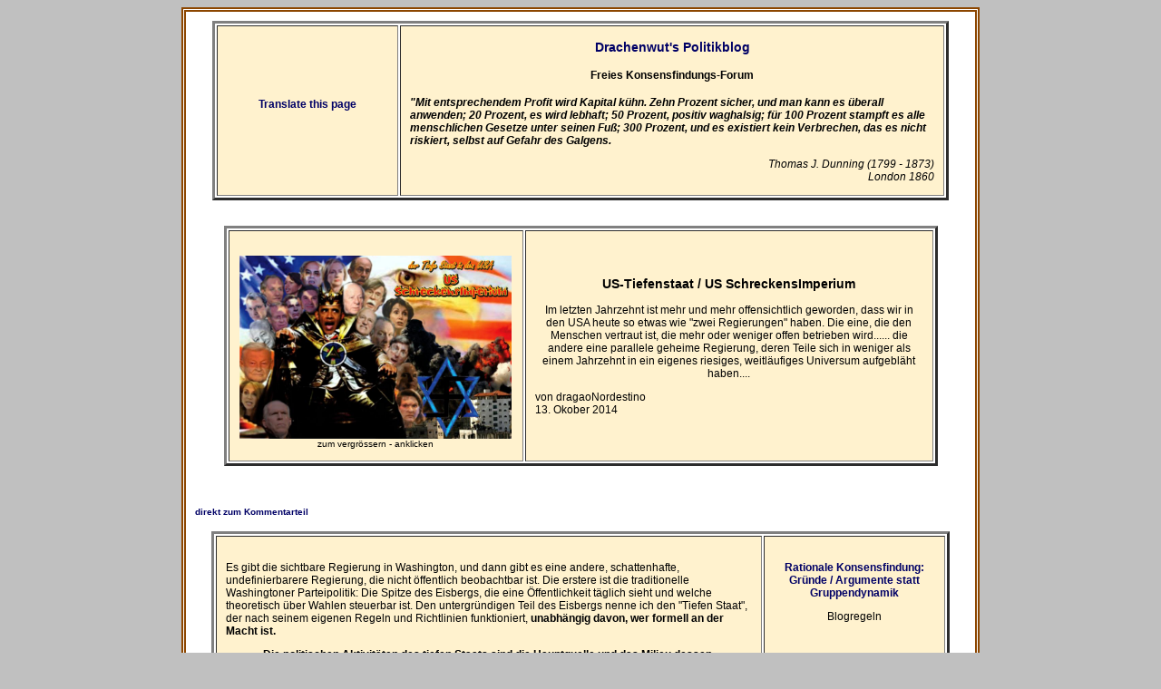

--- FILE ---
content_type: text/html; charset=UTF-8
request_url: https://dragaonordestino.net/Drachenwut_Blog_DragaoNordestino/Freies-Konsensforum/US-SchreckensImperium.php
body_size: 91663
content:

<!DOCTYPE html PUBLIC "-//W3C//DTD XHTML 1.0 Transitional//EN" "http://www.w3.org/TR/xhtml1/DTD/xhtml1-transitional.dtd">
<html xmlns="http://www.w3.org/1999/xhtml">
<head>
<meta http-equiv="Content-Type" content="text/html; charset=iso-8859-1" />

<meta name="description" content="Artes gr&aacute;ficas do Drag&atilde;o,Drachenwut Politik-Blog"/>
<meta name="author" content="Drag&atilde;oNordestino"/>
<meta name="keywords" lang="de" content="Imperialismus, Faschismus, Polizeistaat, Kriege, Naher Osten, Mittlerer Osten, Eurasien, Tiefenstaat, Tiefer Staat"/>
<meta name="generator" content="Webocton - Scriptly (www.scriptly.de)"/>
<meta name="robots" content="all"/>
<meta http-equiv="expires" content="0"/>

<title>US-Tiefenstaat__US-SchreckensImperium</title>
<link rel="stylesheet" type="text/css" href="style.css" />

<script type="text/javascript" src="jquery-1.3.2.js">
</script>	<script type="text/javascript" src="jquery.magnifier.js"></script>

<style type="text/css">
  /*this is what we want the div to look like
    when it is not showing*/
  div.loading-invisible{
    /*make invisible*/
    display:none;
  }

  /*this is what we want the div to look like
    when it IS showing*/
  div.loading-visible{
    /*make visible*/
    display:block;

    /*position it 200px down the screen*/
    position:absolute;
    top:25px;
    left:400px;

    width:40%;
    text-align:center;

    /*in supporting browsers, make it
      a little transparent*/
    background:#fff;
    filter: alpha(opacity=90); /* internet explorer */
    -khtml-opacity: 0.90;      /* khtml, old safari */
    -moz-opacity: 0.90;       /* mozilla, netscape */
    opacity: 0.90;           /* fx, safari, opera */
    border-top:1px solid #ddd;
    border-bottom:1px solid #ddd;
  }
</style>

<script language="javascript">
<!--
function toggle(control)
{
var elem = document.getElementById(control);
if(elem.style.display == "none")
{
elem.style.display = "block";
}
else
{
elem.style.display = "none";
}
}
//-->
</script>





<script type="text/javascript">

  var _gaq = _gaq || [];
  _gaq.push(['_setAccount', 'UA-18895516-8']);
  _gaq.push(['_trackPageview']);

  (function() {
    var ga = document.createElement('script'); ga.type = 'text/javascript'; ga.async = true;
    ga.src = ('https:' == document.location.protocol ? 'https://ssl' : 'http://www') + '.google-analytics.com/ga.js';
    var s = document.getElementsByTagName('script')[0]; s.parentNode.insertBefore(ga, s);
  })();

</script>






</head>
<a name="top" id="top"></a>
<body>

<div id="loading" class="loading-invisible">
  <p><img src="../Live_ticker_Endzeit/Live_Ticker_Endzeit_arquivos/loading_bar.gif" alt="loading Bar" width="300" height="67" style="border: 0px;" /><br/><br/>
  <font size="3"><b>Einen Moment bitte, Seite wird geladen</b></font><br/>
  <img src="../Live_ticker_Endzeit/Live_Ticker_Endzeit_arquivos/autor.png" alt="autor" width="156" height="141" style="border: 0px;" /></p>
</div>
<script type="text/javascript">
  document.getElementById("loading").className = "loading-visible";
  var hideDiv = function(){document.getElementById("loading").className = "loading-invisible";};
  var oldLoad = window.onload;
  var newLoad = oldLoad ? function(){hideDiv.call(this);oldLoad.call(this);} : hideDiv;
  window.onload = newLoad;
</script>
<div align="center">


<!-- Thema  -->
<div id="whole">
<a name="oben"></a>
<table border="3" align="center" bgcolor="#fff">
<colgroup>
    <col width="200"/>
    <col width="600"/>

    </colgroup>


 <tr>
 <td>
<div align="center"><a href="http://translate.google.com/translate?hl=en&sl-de&u=http://www.dragaonordestino.net/Drachenwut_Blog_DragaoNordestino/Freies-Konsensforum/US-SchreckensImperium.php" target="_blank"><b>Translate this page</b></a><br/></div>
 <script src="http://www.gmodules.com/ig/ifr?url=http://www.google.com/ig/modules/translatemypage.xml&amp;up_source_language=de&amp;synd=open&amp;w=160&amp;h=60&amp;title=&amp;lang=en&amp;country=ALL&amp;border=%23ffffff%7C3px%2C1px+solid+%23999999&amp;output=js"></script><br/>
<script type="text/javascript"></script></div>

 </td>

 <td>
 <h3 align="center"><a href="../themen.htm" target="_blank">Drachenwut's Politikblog</a></h3>
<h4 align="center">Freies
Konsensfindungs-Forum</h4>
<p><i><b>"Mit entsprechendem Profit wird Kapital k&uuml;hn. Zehn Prozent sicher, und man kann es &uuml;berall anwenden;
20 Prozent, es wird lebhaft; 50 Prozent, positiv waghalsig; f&uuml;r 100 Prozent stampft es alle
menschlichen Gesetze unter seinen Fu&szlig;; 300 Prozent, und es existiert kein Verbrechen,
das es nicht riskiert, selbst auf Gefahr des Galgens.</b></i></p>
<p align="right"><i>Thomas J. Dunning (1799 - 1873) <br/>London 1860</i></p>
</td></tr>
</table>
<br/>
<br/>


<table border="3" align="center" bgcolor="#fff">
<colgroup>
    <col width="325"/>
    <col width="450"/>

    </colgroup>
  <tr>
<td valign="middle"><br/><p align="center"><img src="Freies-Konsensforum_arquivos/Schreckens_Imperium/US-SchreckensImperium.jpg" class="magnify" style="width:300px; height:202px" style="border: 0px;"  alt="US-SchreckensImperium"/><br/>
<small>zum vergr&ouml;ssern - anklicken</small></p></td>

<td valign="middle"><h3 align="center">US-Tiefenstaat / US SchreckensImperium</h3>
<p align="center">Im letzten Jahrzehnt ist mehr und mehr offensichtlich geworden, dass wir in den USA heute so etwas wie "zwei Regierungen" haben. Die
eine, die den Menschen vertraut ist, die mehr oder weniger offen betrieben wird...... die andere eine parallele geheime Regierung, deren Teile sich
in weniger als einem Jahrzehnt in ein eigenes riesiges, weitl&auml;ufiges Universum aufgebl&auml;ht haben....</p>
<p>von dragaoNordestino<br/>
13. Okober 2014</p></td>

</tr>
</table>
<br/><br/>
<h5><a href="#kommentar">direkt zum Kommentarteil</a></h5>


</td></tr></table>

<table border="3" align="center" bgcolor="#fff">
<colgroup>
    <col width="600"/>
    <col width="200"/>

    </colgroup>
 <tr>
 <td valign="top">
<br/>

<p>Es gibt die sichtbare Regierung in Washington, und dann gibt es eine andere, schattenhafte, undefinierbarere Regierung, die nicht
&ouml;ffentlich beobachtbar ist. Die erstere ist die traditionelle Washingtoner Parteipolitik: Die Spitze des Eisbergs, die eine &Ouml;ffentlichkeit
t&auml;glich sieht und welche theoretisch &uuml;ber Wahlen steuerbar ist. Den untergr&uuml;ndigen Teil des Eisbergs nenne ich den "Tiefen Staat", der nach
seinem eigenen Regeln und Richtlinien funktioniert, <b>unabh&auml;ngig davon, wer formell an der Macht ist.</b></p>
<p align="center"><b>Die politischen Aktivit&auml;ten des tiefen Staats sind die Hauptquelle und das Milieu dessen, <br/>was ich seit einiger Zeit nun, <br/>
als das US-SchreckensImperium bezeichne.</b></p><a name="tiefer_Staat"></a>
<p>Einen herrausragenden Artikel und gr&uuml;ndliche Analyse zum "Tiefen Staat" in den USA, <b>Der tiefe Staat, die Schatten-Regierung und die Wall Street-Oberwelt</b> schrieb Peter Dale Scott
im Fr&uuml;hling 2014. Wer sich daf&uuml;r interessiert braucht nur auf <b><a href="javascript:toggle('kommentar1')">Aufklappen/Zuklappen</b></a> zu klicken.</p>
<div id="kommentar1" style="DISPLAY: none">
<table border="1" align="center" bgcolor="#FF0000" width="550px">
<tr><td>

<h4 align="center">Der tiefe Staat, die Schatten-Regierung und die Wall Street-Oberwelt</h4>
<p align="center">von <a href="http://www.peterdalescott.net/" target="_blank"><b>Peter Dale Scott</b></a></p>
<p>Der &quot;tiefe Staat&#8221; wurde vom britischen Newsletter <em>On Religion</em> als &quot;die eingebetteten antidemokratischen Machtstrukturen
innerhalb einer Regierung&quot; definiert, &quot;etwas, von dem nur sehr wenige Demokratien behaupten k&ouml;nnen, frei zu sein.&#8221; Der Begriff entstand 1996
in der T&uuml;rkei, um sich auf US-gest&uuml;tzte Elemente zu beziehen, vor allem in den Geheimdiensten und im Milit&auml;r, die immer wieder Gewalt
angewendet hatten, um den demokratischen politischen Prozess in der T&uuml;rkei zu st&ouml;ren und neu auszurichten. Manchmal ist die Definition
auf Elemente innerhalb der Regierung (oder &quot;einen Staat im Staate&#8221;) eingeschr&auml;nkt, aber h&auml;ufiger wird der Begriff in der T&uuml;rkei aus
historischen Gr&uuml;nden erweitert benutzt, um &quot;Mitglieder der t&uuml;rkischen Unterwelt&#8221; miteinzubeziehen.  In diesem Essay werde ich den
&quot;tiefen Staat&#8221; im erweiterten Sinne verwenden, um sowohl die zweite Ebene der geheimen Regierung innerhalb Washingtons, als auch jene
Au&szlig;enseiter zu ber&uuml;cksichtigen, die entweder in der Unterwelt oder der Oberwelt m&auml;chtig genug sind, ihm Richtung geben zu k&ouml;nnen. Kurzum,
ich werde den Begriff des &quot;tiefen Staats&#8221; mit dem gleichsetzen, was ich 1993 ein &quot;tiefes politisches System&#8221; nannte: &quot;eines,
das gew&ouml;hnlich auf Entscheidungs- und Durchsetzungsverfahren au&szlig;erhalb wie auch innerhalb des von Gesetz und Gesellschaft &ouml;ffentlich sanktionierten
Bereichs zur&uuml;ckgreift.&#8221; </p>
<p>So wie ich, legt Lofgren eine zweideutige Symbiose zwischen zwei Aspekten des tiefen Staats Amerikas nahe:</p>
<p>&quot;1.) die Beltway-Beh&ouml;rden der Schattenregierung, wie die CIA und NSA, die vom &ouml;ffentlichen Staat eingerichtet worden sind und ihn
jetzt &uuml;berschatten, und</p>
<p>2.) die viel &auml;ltere Macht der Wall Street, die sich auf den m&auml;chtigen Banken und Anwaltskanzleien dort gr&uuml;ndet.&quot;</p>
<p>In seinen Worten:</p>
<p>&quot;Es ist nicht zu viel gesagt, dass die Wall Street der eigentliche Eigent&uuml;mer des Tiefenstaats und seiner Strategien sein k&ouml;nnte, und sei
es aus keinem anderen Grund als dem, dass sie das Geld hat, um Regierungsvertreter mit einer zweiten Karriere zu belohnen, die von der
Attraktivit&auml;t her weit &uuml;ber die Tr&auml;ume eines angestellten Regierungsbeamten hinausgeht.&quot;</p>
<p>Ich werde vorbringen, dass in den 1950er Jahren die Wall Street ein dominierender Komplex war. Dieser umfasste nicht nur Banken und &Ouml;lfirmen,
sondern auch die &Ouml;lkonzerne, deren Kartellabsprachen  von der Wall-Street-Kanzlei Sullivan und Cromwell, der Heimat der
Dulles-Br&uuml;der, erfolgreich gegen die US-Regierung verteidigt wurden. Dieser gr&ouml;&szlig;ere Komplex ist das, was ich mit der Wall Street-Oberwelt
meine.</p>
<h4>Die lange Geschichte der Wall Street-Oberwelt</h4>
<p>Lofgrens Einbeziehung der Wall Street steht im Einklang mit Franklin Roosevelts Beobachtung im Jahre 1933 an seinem Freund,
Col. E.M. House: &quot;Die wirkliche Wahrheit &#8230; ist, wie Sie und ich wissen, dass ein Finanz-Element in den gr&ouml;&szlig;eren Zentren
die Regierung von jeher seit den Tagen Andrew Jacksons besessen hat.&quot;</p>
<p>FDRs Einsicht wird durch die Effizienz illustriert, mit der eine Gruppe von Wall Street-Bankern (einschlie&szlig;lich Nelson
Rockefellers Gro&szlig;vater Nelson Aldrich und Paul Warburg) in einem streng geheimen Treffen im Jahre 1910 in der Lage waren,
das Federal Reserve System zu begr&uuml;nden &not; ein System, das die Aufsicht &uuml;ber die Geldversorgung des Landes und aller Banken
Amerikas in die nicht unparteiischen H&auml;nde seiner gr&ouml;&szlig;ten Mitglieder legte. Der politische Einfluss des quasi-staatlichen
Federal Reserve-Vorstands (in dem das Bundesfinanzministerium vertreten ist, aber nicht dominiert) wurde 2008 deutlich aufgezeigt,
als die Fed-F&uuml;hrung die sofortige Unterst&uuml;tzung der aufeinander folgenden Regierungen eines Republikaners aus Texas und eines
Demokraten aus dem Mittleren Westen f&uuml;r den Erhalt &ouml;ffentlicher Gelder sicherstellte, um das r&uuml;cksichtslose Management der Wall
Street-Banken zu retten: Banken, die <em>Too Big To Fail</em> sind, und nat&uuml;rlich auch <em>Too Big To Jail</em>, aber nicht <em>Too Big
To Bail</em>.</p>
<h4>Die Wall Street und der Beginn der CIA</h4>
<p>Hochrangige Beamte des Finanzministeriums, CIA-Offiziere, und die Wall Street-Banker und -Anw&auml;lte denken &auml;hnlich ob der
&quot;Dreht&uuml;r&#8221;, durch die sie problemlos vom privaten Sektor in den &ouml;ffentlichen Dienst und zur&uuml;ck wechseln. 1946 rekrutierte General
Vandenberg als <em>Director of Central Intelligence</em> (DCI) Allen Dulles, damals ein republikanischer Anwalt bei Sullivan und Cromwell
in New York, &quot;um Vorschl&auml;ge f&uuml;r die Form und Organisation dessen zu entwerfen, woraus die Central Intelligence Agency im
Jahre 1947 werden sollte.&#8221; Dulles rief umgehend eine beratende Gruppe von sechs M&auml;nnern zusammen, von denen bis auf
einen alle Wall Street-Investmentbanker oder &not;Anw&auml;lte waren. Dulles und zwei andere (William H. Jackson und Frank Wisner)
traten der Beh&ouml;rde sp&auml;ter bei, wo Dulles damit fortfuhr, politische Entscheidungen zu orchestrieren, wie beispielsweise den Sturz
des Regimes Arbenz in Guatemala, den er zuvor in New York beim Council on Foreign Relations diskutiert hatte.</p>
<p>Es scheint wenig Unterschied f&uuml;r den Einfluss von Allen Dulles ausgemacht zu haben, ob er ein Wall Street-Anwalt oder
CIA-Direktor war. Obwohl er der CIA bis November 1950 nicht offiziell beigetreten war, war er vor Beginn der Berlin-Blockade von
1948 in Berlin, indem er &quot;die Aufsicht &uuml;ber die Entfesselung der antisowjetischen Propaganda in ganz Europa&#8221; innehatte. Im Fr&uuml;hsommer 1948
bildete er das Amerikanische Komitee f&uuml;r ein Vereinigtes Europa (ACUE), um das zu unterst&uuml;tzen, was in den fr&uuml;hen 1950er Jahren &quot;die gr&ouml;&szlig;te
CIA-Operation in Westeuropa&quot; wurde.</p>
<h4>Der Tiefenstaat und Gelder f&uuml;r verdeckte Operationen der CIA</h4>
<p>Die Wall Street war auch die Inspiration f&uuml;r das, was schlie&szlig;lich zur ersten verdeckten Operation der CIA wurde: die Verwendung von
&quot;&uuml;ber 10 Millionen US-Dollar in beschlagnahmten Achsen-Geldern, um die [italienische] Wahl [von 1948] zu beeinflussen.&#8221;
(Das Fundraising hatte im wohlhabenden Brook Club in New York begonnen; aber Allen Dulles, noch immer ein Wall Street-Anwalt, &uuml;berzeugte
 Washington, das zun&auml;chst eine private Finanzierung der Kampagne bevorzugt hatte, die Operation durch den National Security Council und die
 CIA zu genehmigen.</p>
<p>Dulles� Freund Frank Wisner verlie&szlig; danach die Wall Street, um die Aufsicht &uuml;ber ein vergr&ouml;&szlig;ertes Programm f&uuml;r verdeckte Operationen durch das neu
geschaffene <em>Office of Policy Coordination</em> (OPC) zu &uuml;bernehmen. Dulles, noch immer ein Anwalt, warb erfolgreich f&uuml;r einen Wiederaufbau
Westeuropas durch das, was als Marshall-Plan bekannt wurde. Gemeinsam mit George Kennan und James Forrestal half Dulles auch &quot;einen geheimen
Zusatz [zum Marshall-Plan] zu entwickeln, der der CIA die M&ouml;glichkeit gab, politische Kriegsf&uuml;hrung auszu&uuml;ben. Er lie&szlig; die Beh&ouml;rde Millionen von
Dollar aus dem Plan absch&ouml;pfen.&#8221;</p>
<p>Dies schuf eine der fr&uuml;heren Gelegenheiten, bei denen die CIA direkt oder indirekt lokale Kr&auml;fte, die im Drogenhandel verwickelt waren,
rekrutierte. Das AFL-Mitglied Irving Brown, der Assistent vom AFL-Offiziellen Jay Lovestone (ein CIA-Asset), war in Drogenschmuggel-Aktivit&auml;ten
in Europa zur gleichen Zeit verwickelt, in der er Mittel aus dem Marshall-Plan umleitete, um</p>
<p>&quot;eine ,kompatible linke� Gewerkschaft in Marseille mit Pierre Ferri-Pisani (zu etablieren). Im Auftrag von Brown und der CIA heuerte
Ferri-Pisani (ein Drogenschmuggler mit Verbindung zum Verbrechensherrscher von Marseille, Antoine Guerini) Berufsschl&auml;ger zum Zusammenschlagen von
kommunistischen Dock-Arbeitern an.&#8221;</p>
<p>Eine &auml;hnliche Finanzierungsquelle f&uuml;r die CIA wurde im Fernen Osten entwickelt: der sogenannte</p>
<p>&quot;,M-Fonds�, ein Geheimer Geldfonds von enormer Gr&ouml;&szlig;e, der [1991] in Japan seit mehr als vierzig Jahren existierte. Der Fonds wurde von den Vereinigten
Staaten in der unmittelbaren Nachkriegszeit im Wesentlichen aus den gleichen Gr&uuml;nden gegr&uuml;ndet, die sp&auml;ter den Marshallplan der
Unterst&uuml;tzung der USA an Westeuropa entstehen lie&szlig;en, darunter auch f&uuml;r die Bundesrepublik Deutschland&#8230;.. Der M-Fonds wurde nicht nur
f&uuml;r den Aufbau eines demokratischen politischen Systems in Japan verwendet, sondern dar&uuml;ber hinaus f&uuml;r alle Zwecke, f&uuml;r die die
Marshall-Plan-Gelder in Europa benutzt wurden.&quot;</p>
<p>F&uuml;r mindestens zwei Jahrzehnte unterst&uuml;tzte die CIA gro&szlig;z&uuml;gig rechte Parteien in L&auml;ndern wie Japan und Indonesien, m&ouml;glicherweise noch mit
beschlagnahmten Achsen-Geldern. (Man trifft h&auml;ufig auf die Behauptung, dass die Quelle f&uuml;r den M-Fonds Gold war, das von Japan im Zweiten
Weltkrieg gepl&uuml;ndert wurde, &quot;Yamashitas Gold&#8221;.)</p>
<p>Als allgemeine Regel scheint die CIA, statt diese Mittel in ihren eigenen Haushalt zu assimilieren, in die H&auml;nde von verb&uuml;ndeten unternehmerischen
Kr&auml;ften gegeben zu haben &not; angefangen bei anderen US-Beh&ouml;rden wie die <em>Economic Cooperation Administration</em>
(ECA, 1948 gegr&uuml;ndet, um den Marshall-Plan zu verwalten), bis hin zu &Ouml;lgesellschaften und m&auml;chtigen Drogenh&auml;ndlern.</p>
<p>Die CIA hat ihre Abh&auml;ngigkeit von Geldern, die au&szlig;erhalb ihres offiziellen Budgets flie&szlig;en, nie aufgegeben, um
ihre Geheimoperationen durchzuf&uuml;hren. In S&uuml;dostasien versorgte ihre eigene Firma Sea Supply Inc. eine Infrastruktur f&uuml;r einen Drogenhandel,
der eine CIA-gef&uuml;hrte paramilit&auml;rische Einheit unterst&uuml;tzte, PARU. Die CIA scheint auch in Abstimmung mit schwarzen Kassen aus
verschiedenen US-Regierungsvertr&auml;gen gehandelt zu haben; angefangen bei der Howard Hughes-Organisation, bis hin zu (wie wir sehen werden)
ausl&auml;ndischen Waffenverk&auml;ufen von US-R&uuml;stungskonzernen wie Lockheed und Northrop.</p>
<h4>Lockheed-Auszahlungen und CIA-Kunden: die Niederlande, Japan, Italien, Indonesien und Saudi-Arabien</h4>
<p>Die Auszahlungen aus dem M-Fonds in den 1950er Jahren wurden von Kodama Yoshio verwaltet, &quot;wahrscheinlich das Hauptasset der CIA in
Japan&quot;; w&auml;hrend &quot;alle Darstellungen besagen, dass nach dem Ende der Besatzung alle amerikanischen Manager
des Fonds von der CIA kamen.&#8221; Kodama empfing auch und verteilte Millionen an Lockheed-Mitteln, um milit&auml;rische Auftr&auml;ge
sicherzustellen &not; eine Operation, von der die CIA wusste, aber &uuml;ber die sie nie zugab, an ihr beteiligt gewesen zu sein.
Lockheeds Auszahlungssystem war weltweit gespannt, und man sieht eine CIA-Beteiligung daran in mindestens vier anderen L&auml;ndern:
in den Niederlanden, Italien, Indonesien und Saudi-Arabien. (Lockheed, der Erbauer der U-2, war ein gro&szlig;er CIA-Auftragnehmer.)</p>
<p>Der Empf&auml;nger in den Niederlanden war Prinz Bernhard, ein enger Freund der CIA-Direktoren Walter Bedell Smith und Allen Dulles,
und der Veranstalter der Bilderberg-Gruppe. Im Fall von Italien wurden die Zahlungen &uuml;ber einen Kontakt (&quot;Antelope Cobbler&#8221;) gehandhabt,
der immer der war, der der italienische Ministerpr&auml;sident in dem Moment war (immer von einer der beiden Parteien, die zuvor von der
CIA gef&ouml;rdert worden waren).</p>
<p>Beim aufschlussreichen Beispiel Indonesiens wurden Lockheed-Zahlungen im Mai 1965, entgegen der rechtlichen Einw&auml;nde des Lockheed-Ratgebers,
an einen neuen Vertrag mit einer Firma des langj&auml;hrigen lokalen Agenten oder Mittelsmann, August Munir Dasaad, verschoben. Das war nur sechs Monate
nach einer geheimen US-Entscheidung, die CIA heimlich</p>
<p>&quot;,Einzelpersonen und Organisationen (unterst&uuml;tzen zu lassen), die bereit waren, obstruktive Handlungen gegen die PKI
[Indonesische Kommunistische Partei] zu unternehmen.&#8217; Auf l&auml;ngere Sicht bedeutete dies die Identifizierung und ins Auge fassen von,
Anti-Regime-Elementen� und anderen potenziellen F&uuml;hrungskr&auml;ften eines Post-Sukarno-Regimes.&quot;</p>
<p>Obwohl Dasaad ein langj&auml;hriger Unterst&uuml;tzer von Sukarno war, bildete er ab Mai 1965 bereits Verbindungen zu Sukarnos sp&auml;teren Nachfolger,
General Suharto, &uuml;ber einen Verwandten der Familie, General Alamsjah, der Suharto kannte und der Empf&auml;nger des neuen Lockheed-Kontos war.
Nachdem Suharto Sukarno ersetzte, machte Alamsjah, der erhebliche Gelder kontrollierte, Gelder f&uuml;r Suharto frei, was ihm den Dank des neuen Pr&auml;sidenten
einbrachte.</p>
<p>W&auml;hrend dies geschah, erh&ouml;hte Stanvac (ein Joint Venture von Standard-Unternehmen, die sp&auml;ter als Exxon und Mobil bekannt wurden) die
Zahlungen an die &Ouml;lgesellschaft der Armee, Permina, die von einem eventuellen politischen Verb&uuml;ndeten Suhartos, General Ibnu Sutowo, geleitet wurde.
Von Alamsjah wird gesagt, dass er sich mit Ibnu Sutowo bei einer Verschw&ouml;rung gegen Sukarno verb&uuml;ndet haben soll, zusammen mit einem gut verbundenen
japanischen &Ouml;lmann, Nishijima Shigetada. Nach Suhartos Sturz von Sukarno schrieb Fortune, dass &#8220;Sutowos noch immer kleine Firma eine
entscheidende Schl&uuml;sselrolle bei der Finanzierung der Operationen spielte, und die Armee hat dies nie vergessen.&#8221;</p>
<p>Wir werden uns sp&auml;ter mit dem speziellen Fall der Lockheed-Schmiergelder f&uuml;r Saudi-Arabien befassen, die weitaus gr&ouml;&szlig;er als die in Japan
waren. Die Verbindung zwischen &Ouml;l im Nahen Osten und Waffenverk&auml;ufen ist jedoch wichtig zu beachten: als sich die US-Importe von &Ouml;l des Nahen
Ostens erh&ouml;hten, wurde der Druck auf die US-Zahlungsbilanz durch erh&ouml;hte US-Waffenlieferungen in die Region wettgemacht. &quot;In der Zeit zwischen
1963-1974 gingen die Waffenlieferungen in den Nahen Osten von 10 Prozent der weltweiten Waffenimporte auf 36 Prozent hinauf, die H&auml;lfte davon
wurde von den Vereinigten Staaten geliefert.&#8221;</p>
<h4>Iran 1953: Wall Street, die Dulles-Br&uuml;der und das Internationale &Ouml;l-Kartell</h4>
<p>Die internationalen Anw&auml;lte der Wall Street versteckten voreinander nicht ihre gemeinsame &Uuml;berzeugung, dass sie die Anforderungen, um die Welt
zu f&uuml;hren, besser verstanden als Washington. Wie John Foster Dulles in den 1930er Jahren an einen britischen Kollegen schrieb:</p>
<p>&quot;Das Wort ,Kartell� hat hier das Stigma eines Schreckgespenst angenommen, das die Politiker st&auml;ndig angreifen. Tatsache ist, dass die meisten
dieser Politiker isolationistisch und nationalistisch sind, und weil die politische Organisation der Welt unter solchen Einfluss so r&uuml;ckw&auml;rtsgewandt
ist, m&uuml;ssen Business-Leute, die realistisch mit internationalen Problemen zu k&auml;mpfen haben, Wege finden, um durch dumme politische Barrieren zu
kommen.&quot;</p>
<p>Die gleiche Mentalit&auml;t erkl&auml;rt auch, warum Allen Dulles als OSS-Offizier im Jahr 1945 einfach Befehle aus Washington umging, die es ihm verboten,
mit SS-General Karl Wolff &uuml;ber eine bedingte Kapitulation der deutschen Streitkr&auml;fte in Italien zu verhandeln &not; eine wichtige Verletzung von
Roosevelts Vereinbarung mit Stalin in Jalta f&uuml;r eine bedingungslose Kapitulation, eine Verletzung, die von vielen als zum Kalten Krieg hinf&uuml;hrend
angesehen wird. Und sie erkl&auml;rt, warum Allen, als CIA-Direktor im Jahr 1957, sich zusammenfassend mit Eisenhowers Zur&uuml;ckhaltung bei der
Genehmigung von mehr als nur gelegentlichen U-2-Fl&uuml;gen &uuml;ber der UdSSR befasste, indem er heimlich einen Plan mit dem britischen MI-6
genehmigte, demnach U-2-Fl&uuml;ge stattdessen durch den britischen Premierminister Macmillan genehmigt werden konnten.</p>
<p>Diese Mentalit&auml;t zeigte sich 1952, als Trumans Justizministerium versuchte, die Kartellvereinbarungen auseinanderzubrechen, durch die
Standard Oil of New Jersey (heute Exxon) und vier weitere &Ouml;lkonzerne die globale &Ouml;lverteilung kontrollierten. (Die anderen vier waren
Standard Oil Company of New York, Standard Oil of California oder Socony, Gulf Oil und Texaco; zusammen mit Royal Dutch Shell und
Anglo-Iranian bildeten sie die sogenannten Sieben Schwestern des Kartells). Konfrontiert mit einer Regierung, die die Aush&auml;ndigung
relevanter Unterlagen forderte, weigerte sich Exxon-Anwalt Arthur Dean von Sullivan und Cromwell, wo Foster Dulles ein Senior-Partner war:
&quot;Wenn es nicht um eine Frage der nationalen Sicherheit ginge, w&auml;ren wir durchaus bereit, einem Strafverfahren oder einer Zivilklage
entgegenzublicken. Aber das ist die Art von Informationen, die der Kreml gerne in seine H&auml;nde bek&auml;me.&#8221;</p>
<p>Zu diesem Zeitpunkt arbeitete das &Ouml;lkartell eng mit der britischen Anglo-Iranian Oil Company (AIOC , sp&auml;ter BP) zusammen, um die
Verstaatlichung von AIOC durch den iranischen Premier Mossadegh zu verhindern, und zwar durch die Einf&uuml;hrung eines erfolgreichen
Boykotts iranischer &Ouml;l-Exporte im Mai 1951.</p>
<p>&quot;Im Mai 1951 sicherte sich AIOC die Unterst&uuml;tzung der anderen &Ouml;lkonzerne, die jedes Interesse an einer Entmutigung von Verstaatlichungen
hatten &#8230;. Keines der gro&szlig;en Unternehmen w&uuml;rde iranisches &Ouml;l anr&uuml;hren; trotz ein oder zwei malerischer Episoden hielt der Boykott.&quot;<br />
Im Ergebnis fiel die iranische &Ouml;lproduktion von 241 Millionen Barrel im Jahre 1950 auf 10.6 Millionen Barrel im Jahre 1952.</p>
<p>&quot;Dies wurde erreicht, indem dem Iran die F&auml;higkeit verweigert wurde, sein Erd&ouml;l exportieren zu k&ouml;nnen. Zu dieser Zeit kontrollierten die
sieben Schwestern fast 99% der Roh&ouml;ltanker der Welt f&uuml;r solche Exporte, und noch wichtiger ist, die M&auml;rkte, die sie ansteuerten.&quot;</p>
<p>Aber Truman lehnte eine Beteiligung der CIA bei Bem&uuml;hungen zum Sturz von Mossadeq ab, trotz eines direkten pers&ouml;nlichen Appells von
Churchill, und schickte stattdessen Averell Harriman nach Teheran, um in gescheiterten Bem&uuml;hungen um eine friedliche Beilegung der Differenzen
mit Mossadegh zu verhandeln.</p>
<p>All dies &auml;nderte sich mit der Wahl von Eisenhower im November 1952, gefolgt von der Ernennung der Dulles-Br&uuml;der, Au&szlig;enminister und
Chef der CIA zu sein. Die Strafanzeige des Justizministeriums gegen das &Ouml;l-Kartell wurde schnell durch eine Zivilklage ersetzt, aus der
das &Ouml;l-Kartell schlie&szlig;lich unbeschadet hervorging.</p>
<p>&quot;Eisenhower, ein offener Freund der &Ouml;lindustrie &#8230; ver&auml;nderte die Anklage von strafrechtlich auf zivilrechtlich und &uuml;bertrug die
Verantwortung f&uuml;r den Fall vom Justizministerium ans Department of State &not; das erste Mal in der Geschichte, dass ein Kartellverfahren zur
Strafverfolgung an das Au&szlig;enministerium gegeben wurde. Wenn man sieht, dass der Au&szlig;enminister John Foster Dulles war, und dass der Verteidiger
f&uuml;r das &Ouml;l-Kartell Dulles&#8217; ehemalige Kanzlei (Sullivan und Cromwell) war, war der Fall bald so gut wie tot.&quot;</p>
<p>Danach</p>
<p>&quot;(blieb die) kooperative Steuerung des Weltmarktes durch die gro&szlig;en &Ouml;lgesellschaften mit unterschiedlichem Erfolg bis zum
&Ouml;l-Embargo von 1973 bis 1974 in Kraft. Dass die Zusammenarbeit mehr als stillschweigend war, kann durch die Tatsache ersehen werden,
dass die kartellrechtlichen Regelungen speziell im Zeitraum 1950-1973 oftmals beiseite geschoben wurden, was den gro&szlig;en Unternehmen
erlaubte, als Gruppe mit verschiedenen Nahost-L&auml;ndern zu verhandeln, und nach ihrer Gr&uuml;ndung [1960] mit der Organisation der Erd&ouml;l
exportierenden L&auml;nder oder OPEC.&quot;</p>
<p>Im November 1952 begannen CIA-Beamte auch die Beteiligung der CIA an den Bem&uuml;hungen des MI6 und der &Ouml;lgesellschaften im Iran zu planen &not; obwohl ihre
ber&uuml;chtigte Operation TP / AJAX, um Mossadegh zu st&uuml;rzen, von Eisenhower erst am 22. Juli 1953 entg&uuml;ltig genehmigt wurde.</p>
<p>Die Ereignisse von 1953 st&auml;rkten die Rolle des &Ouml;lkartells als eine strukturelle Komponente des amerikanischen tiefen Staats, sich dabei
auf seine starke Verbindungen sowohl zur Wall Street als auch zur CIA st&uuml;tzend. (Eine weitere solche Komponente war die Arabian-American
Oil Company oder ARAMCO in Saudi-Arabien, die die &Ouml;lproduktion in den Jahren 1951 bis 1953 erh&ouml;hte, um den Verlust von &Ouml;l aus dem Iran wettzumachen.
Bis sie vollst&auml;ndig 1980 verstaatlicht wurde, hielt ARAMCO Undercover-CIA-Personal wie William Eddy unter seinen Top-Beratern. Die f&uuml;nf amerikanischen
&Ouml;lkonzerne waren insbesondere gest&auml;rkt durch den Erfolg von AJAX, da Anglo-Iranian (sp&auml;ter umbenannt in BP) fortan gezwungen wurde, 40 Prozent des &Ouml;ls
aus seinen iranischen Raffinerien mit ihnen zu teilen.</p>
<p>Nahezu alle j&uuml;ngeren Darstellungen des Mossadegh-Sturzes behandeln ihn als eine verdeckte Geheimdienstoperation, bei dem das &Ouml;l-Kartell eine
(wenn es &uuml;berhaupt erw&auml;hnt wird) untergeordnete Rolle spielte. Doch die Chronologie, und vor allem die versp&auml;tete Genehmigung von Eisenhower,
deuten darauf hin, dass es die CIA war, die 1953 versp&auml;tet zu einer fr&uuml;heren &Ouml;lkartell-Operation hinzustie&szlig;, und nicht umgekehrt.
Was den tiefen Staat betrifft, initiierte das &Ouml;l-Kartell oder der tiefe Staat im Jahre 1951 einen Prozess, den der &ouml;ffentliche Staat Amerikas erst
zwei Jahre sp&auml;ter genehmigte. Doch die unvermeidlichen Verzerrungen in der akademischen oder Archivierungs-Geschichtsschreibung, die nur mit den
prim&auml;ren Quellen arbeitet, die &ouml;ffentlich zug&auml;nglich sind, besteht darin, die Mossadegh-Trag&ouml;die schlicht als &quot;CIA-Coup&#8221; zu betrachten.</p>
<h4>Die CIA, Booz Allen Hamilton und die Wall Street-Oberwelt</h4>
<p>Durch die &quot;Dreht&uuml;r &#8221; zirkulieren auch hochrangige Geheimdienstmitarbeiter und die Chefs der &quot;<em>cleared contractors</em>&quot;
(Auftragnehmer, die Zugang zu hochklassifizierten Informationen und Bereichen haben, Anm. d. &Uuml;bersetzers), auf die sich Mike Lofgren
als Teil des tiefen Staats bezog. Tim Shorrock enth&uuml;llte 2007, dass &quot;etwa 70 Prozent der gesch&auml;tzten $ 6 Milliarden, die von der Regierung
jedes Jahr f&uuml;r &#8230; Geheimdienstarbeit (ausgegeben wird)&quot;, an privatunternehmerische Geheimdienstauftragnehmer wie Booz, Allen &amp;
Hamilton (heute Booz Allen Hamilton) und SAIC ausgelagert wird. Zum Beispiel ging Mike McConnell &quot;(vom Posten als) Chef der National
Security Agency unter Bush 41 und Clinton direkt zu Booz Allen, einem der landesweit gr&ouml;&szlig;ten privaten Geheimdienstauftragnehmer, dann
wurde er Bushs <em>Director of National Intelligence</em> (DNI), ging dann zur&uuml;ck zu Booz Allen, wo er ist jetzt ausf&uuml;hrender Vize-Pr&auml;sident
ist.&quot; Geheimdienst-Offiziere in der Regierung schreiben die nicht-kompetitiven Vertr&auml;ge f&uuml;r die privaten Unternehmen, f&uuml;r die sie m&ouml;glicherweise
gearbeitet haben und f&uuml;r die sie m&ouml;glicherweise wieder arbeiten k&ouml;nnten. Und im Laufe der Jahre hat die &quot;Dreht&uuml;r&#8221; auch Personal
zwischen Booz Allen und den internationalen &Ouml;lgesellschaften, denen die Firma dient, ausgetauscht.</p>
<p>Die urspr&uuml;ngliche Firma Booz, Allen, &amp; Hamilton teilte sich 2008 in Booz Allen Hamilton, konzentriert um das USG-Gesch&auml;ft, und Booz &amp;
Company in New York, das das kommerzielle und internationale Portfolio des alten Unternehmens &uuml;bernahm, auf. Booz Allen Hamilton geh&ouml;rt mehrheitlich
dem Private-Equity-Unternehmen der Carlyle Group, bekannt f&uuml;r seine Zusammenarbeit mit politischen Pers&ouml;nlichkeiten wie den beiden Pr&auml;sidenten
Bush.</p>
<p>Lofgren weist auf die Tiefenstaat-Bedeutung von Booz Allen Hamilton hin, dessen Unternehmensgesch&auml;ft zu 99 Prozent von der US-Regierung abh&auml;ngt.
Booz Allen wurde in den Medien mit der NSA verbunden, seitdem sein Mitarbeiter Edward Snowden mit NSA-Aufzeichnungen ausriss. Aber Booz Allen,
eines der &auml;ltesten und gr&ouml;&szlig;ten der &quot;cleared contractors&#8221;, war mit verdeckten Operationen der CIA verflochten, seit Allen Dulles
1953 CIA-Direktor wurde. Im gleichen Jahr begann Booz Allen &quot;mehreren Auslandsauftr&auml;ge zu &uuml;bernehmen&#8230;: ein Land-Registrierungssystem auf den
Philippinen, eine Umstrukturierung der &auml;gyptischen Zolloperationen und Textilindustrie, und die Arbeit f&uuml;r Irans nationaler &Ouml;lgesellschaft.&#8221;
Alle drei Aufgaben &uuml;berschnitten sich mit verdeckten Operationen der CIA im Jahre 1953, einschlie&szlig;lich des philippinischen Landverteilungsprogramms,
das von Edward Lansdale gef&ouml;rdert wurde, um einen Huk-Aufstand zu bek&auml;mpfen, und der CIA-Operation TP / AJAX (mit dem britischen MI6), um die
Anglo-Iranian Oil Company (sp&auml;ter BP) zu retten.</p>
<p>Aber die wichtigsten CIA-Booz Allen-Kooperation mag in &Auml;gypten stattgefunden haben. Im M&auml;rz 1953 kehrte Miles Copeland, nachdem er von der
CIA zur&uuml;ckgetreten war, um Booz-Allen beizutreten, &quot;nach Kairo f&uuml;r eine gemeinsame CIA-BA &amp; H-Mission zur&uuml;ck.&#8221; &Uuml;ber
Management-Beratung an die &auml;gyptische Regierung im Allgemeinen und an eine private Textilfabrik hinausgehend, gab Miles Nasser auch Rat bei der
Gr&uuml;ndung seines Nachrichtendienstes (dem Mukhabarat), und er wurde &quot;bald sein engster westlicher Berater&#8221; (wie auch sein Top-Kanal zur USG,
wichtiger als der lokale US-Botschafter und der CIA-Chef).</p>
<p>Copelands Verh&auml;ltnis zu Nasser machte ihn nicht zu einem Gestalter der US-Politik; seine pro-Nasser-Ansichten wurden weitgehend vom pro-britischen
Anti-Nasserismus der Dulles-Br&uuml;der unterdr&uuml;ckt. Aber sie brachten eine Bindung zwischen Copeland und dem Wei&szlig;en Haus Eisenhowers hervor. Nach 1967,
als Nixon sich f&uuml;r die Kandidatur um das Pr&auml;sidentenamt vorbereitete, hatte Copeland eine Beurlaubung von Booz Allen genommen, um ein
prestigetr&auml;chtiger und gut bezahlter Berater f&uuml;r &Ouml;lunternehmen zu werden.</p>
<h4>Die CIA, Miles Copeland und Adnan Khashoggi</h4>
<p>Im Jahr 1966 schloss Copeland, w&auml;hrend er technisch auf Urlaub von Booz Allen war, engen Kontakt zu Adnan Khashoggi, einem jungen Araber, der
sich sowohl zu einem &quot;haupts&auml;chlichen ausl&auml;ndischen Agenten&#8221; der USA entwickelte, als auch &auml;u&szlig;erst wohlhabend wurde aufgrund von Kommissionen
auf die Waffenlieferungen von Lockheed und anderen milit&auml;rische Unternehmen an Saudi-Arabien. (&quot;Um ein Gef&uuml;hl f&uuml;r die Gr&ouml;&szlig;e des Unternehmen zu
geben, das Unternehmen r&auml;umte Mitte der 1970er Jahre ein, das es zwischen 1970 und 1975 $ 106 Millionen an Kommissionen an Khashoggi zur Verf&uuml;gung
gestellt hatte, mehr als zehn Mal die H&ouml;he der Zahlungen an die n&auml;chstwichtigste Verbindung, Yoshi [sic] Kodama aus Japan.&#8221;</p>
<p>Anhand Copelands eigener Darstellung von 1989 hob diese Begegnung mit Khashoggi &quot;uns beide auf eine ,Miles-und-Adnan�-Basis, die f&uuml;r mehr
als zwanzig Jahre, Partys und eine sehr spezielle Art der politischen Handlungsweise &uuml;berdauert hat.&#8221; (68) Copeland f&uuml;gt hinzu, dass<br />
&quot;Adnan und ich (wurden) getrennt durch unsere jeweiligen Freunde in Langley [d.h. CIA] gebeten, einen Offiziellen &#8230; [sic]
Off-the-record-Austausch von Ideen &uuml;ber die sich abzeichnende Krise im Nahen Osten zu haben, und mit Vorschl&auml;gen zu kommen, die die zahmen
B&uuml;rokraten gerne gemacht h&auml;tten, aber nicht machen konnten.&quot;</p>
<p>Copeland flog beinah sofort nach Kairo und vertiefte sich in einer Reihe von hochrangigen, aber letztlich erfolglosen Bem&uuml;hungen zur
Verhinderung dessen, was bald der Sechs-Tage-Krieg von 1967 wurde. Seine Mission gab ihm basierend auf seiner Darstellung, obwohl erfolglos,
einen &quot;enormen Schub&#8221; f&uuml;r seinen Ruf, so dass er &quot;den schon begonnenen Versuch, eine ,private CIA� durch Verwendung von vertraulichen
Vereinbarungen mit politisch klugen Mitglieder der Klienten-Unternehmen aufzubauen, zu beschleunigen.&#8221;</p>
<p>Copeland selbst-promotende Behauptungen sind umstritten, und eine Reihe von Establishment-Schriftstellern haben seine B&uuml;cher
als &quot;unzuverl&auml;ssig&#8221; beschrieben. (71) Aber Augenzeuge Larry Kolb best&auml;tigt, dass Copeland Khashoggi nahestand, und dass die zwei</p>
<p>&quot;ein Arbeitspapier (geschrieben hatten) � das vorschlug, dass &#8230; &#8230; reiche L&auml;nder, darunter nicht nur die USA, sondern auch die
arabischen &Ouml;lstaaten, einen ,Marshall-Plan� f&uuml;r alle bed&uuml;rftigen L&auml;nder des Nahen Ostens, einschlie&szlig;lich Israels, gr&uuml;nden sollten.&quot;</p>
<p>Nachdem der Plan mit Kolbs Unterst&uuml;tzung nach R&uuml;cksprache mit Reagans Wei&szlig;em Haus neugeschrieben worden war, sollte er von einem &quot;<em>Mideast
Peace Fund</em>&quot; unterst&uuml;tzt werden, dem &quot;Adnan hundert Millionen Dollar von seinem eigenen Geld spendete.&#8221;</p>
<p>Der Vorschlag scheiterte, teils wegen des nah&ouml;stlichen Widerstands gegen&uuml;ber Verhandlungsl&ouml;sungen, teils aber auch, weil Khashoggi in den
1980er Jahren nicht mehr so reich und einflussreich wie einst war. Seine Funktion als Einflussagent im Nahen Osten und anderswo wurde scharf
beschr&auml;nkt, nachdem die Vereinigten Staaten durch den <em>Corrupt Federal Practices Act</em> von 1978 die Direktzahlungen von US-Unternehmen
an ausl&auml;ndische Personen verboten. Von nun an verschob sich die Funktion der Verleihung von Geld und sexuellen Gef&auml;lligkeiten an Klienten-Politiker
vor allem von Khashoggi zu einer anderen CIA-Connection, zur Bank of Credit and Commerce International (BCCI). Ein Gro&szlig;aktion&auml;r in BCCI war der
saudische Geheimdienstchef Kamal Adham, Khashoggis Freund und Gesch&auml;ftspartner und (nach dem Senats-BCCI-Bericht) &quot;der ehemalige Hauptansprechpartner
der CIA im arabischen Nahen Osten.&#8221;</p>
<p>Was die Geschichte des gescheiterten &quot;<em>Mideast Peace Fund</em>&quot; enth&uuml;llt, ist erstens, dass Khashoggi (wie BCCI nach ihm) f&uuml;r Washington von
Interesse war wegen seiner F&auml;higkeit, sowohl mit Israel als auch mit den arabischen L&auml;ndern zu verhandeln, und zweitens, dass sich Copeland und das,
was Copeland seine &quot;private CIA&#8221; nannte, in einer Kommandoposition als f&uuml;hrender Berater von Khashoggi befand, w&auml;hrend er immer noch
auf unbezahlten Urlaub von Booz Allen Hamilton war.</p>
<h4>Khashoggi, das CIA-Asset Edward K. Moss und politische Korruption</h4>
<p>Eine starke Verbindung wurde durch die Kombination von Copelands politischen Kontakten mit den Millionen Khashoggis gebildet.
Copeland war vielleicht f&uuml;r Khashoggis inspirierte Wahl des untersch&auml;tzten Edward K. Moss verantwortlich, einem anderen Mann mit
CIA-Verbindungen, um sein PR-Mann in Washington zu werden.</p>
<p>Bereits im November 1962 entschied die CIA, als Teil der Planung, Castro loszuwerden, Moss f&uuml;r die politische Aktionsgruppe der
CIA-<em>Covert Action</em> (CA) zu verwenden. (77) Das war mehr als ein Jahr, nachdem das FBI der CIA beratend mitgeteilt hatte,
dass Moss� Geliebte Julia Cellini und ihr Bruder Dino Cellini angeblich Menschenbeschaffer w&auml;ren, w&auml;hrend &quot;die Cellini- Br&uuml;der
lange mit Drogen- und modernen Sklavenhandel-Verbrechen auf Kuba in Verbindung gebracht&#8221; wurden.</p>
<p>Dieser FBI-Bericht legt ein wichtiges gemeinsames Interessen zwischen Moss und Khashoggi nahe: sexuelle Korruption. Genau wie sein Onkel
Yussuf Yassin einst ein Beschaffer von Frauen f&uuml;r K&ouml;nig Abdul Aziz gewesen war, so wurde &uuml;ber Khashoggi selbst gesagt, er habe &quot;Sex benutzt,
um US-F&uuml;hrungskr&auml;fte zu gewinnen.&#8221; Die Rechnung f&uuml;r die Frau, die M&auml;dchen en masse auf seine Yacht im Mittelmeer lieferte, belief sich
auf Hunderttausende von Dollar. Khashoggi machte eine Praxis aus der Lieferung von Geld und Sex an solche, die er beeinflussen wollte.</p>
<p>Der CIA war es nat&uuml;rlich verboten, Sex und Geld auf diese Weise in den Vereinigten Staaten zu verwenden, oder in den Vereinigten Staaten die
Zahlungen an rechte Politiker zu t&auml;tigen, wie es ihr Verhalten in den Rest der Welt auszeichnete. Aber ein solches Verbot galt nicht f&uuml;r Khashoggi.
Laut Anthony Summers:</p>
<p>&quot;Khashoggi hatte 1967 Nixon umworben, indem er ihm ein Flugzeug zur Verf&uuml;gung stellte, um den Nahen Osten nach dem Sechs-Tage-Krieg zu bereisen.
Bald darauf er&ouml;ffnete er, indem er einen Strohmann benutzte, ein Konto bei Rebozo [bei Bebe Rebozo, Nixons engem Vertrauten] in Florida. Er machte
dies, so erkl&auml;rte er Watergate-Staatsanw&auml;lten, in der Hoffnung, &quot;die Gunst von Rebozo zu erlangen&#8221;, um zu dem Mann zu gelangen, der
Pr&auml;sident werden k&ouml;nnte, und um Gesch&auml;ftsdeals zu verfolgen.&quot;</p>
<p>Khashoggi diente tats&auml;chlich als &quot;<em>Cutout</em>&quot; oder Vertreter in einer Anzahl von Operationen, die der CIA und den Unternehmen,
mit denen er arbeitete, untersagt waren. Lockheed beispielsweise war auff&auml;llig abwesend auf der Liste der milit&auml;rischen Auftragnehmer,
die illegal zu Nixons Wahlkampf 1972 beigetragen hatten. Aber es gab kein Gesetz, dass es seinem offiziellen Vertreter, Khashoggi, verbot,
$ 200 Millionen durch die Bank von Nixons Freund Bebe Rebozo zu lenken.</p>
<p>(Pierre Salinger h&ouml;rte von Khashoggi, dass er 1972 1 Million Dollar an Nixon gespendet hatte, damit die oft geh&ouml;rte Behauptung erh&auml;rtend,
dass Khashoggi es in einem Aktenkoffer in Nixons westliches White House in San Clemente gebracht hatte und dann &quot;vergessen&#8221; habe, es
mitzunehmen.)</p>
<p>Nat&uuml;rlich f&uuml;hrte Khashoggi solche Korruption nicht in der amerikanischen Politik ein; er trat blo&szlig; einem Milieu bei, in dem R&uuml;stungsunternehmen
seit Jahren Geld und M&auml;dchen verwendeten, um R&uuml;stungsauftr&auml;ge in Washington und Las Vegas zu ergattern. Prominent in dieser Praxis war Howard
Hughe , dem Khashoggi bald bei internationalen Beteiligungen beitrat. (Laut einem Senats-Ermittler, der der Spur nachging, die Khashoggi mit
Hughes� Sands Hotel in Las Vegas in Verbindung brachte, kam eine Blondine unerwartet in sein Hotelzimmer hinein und sagte: &#8220;Ich bin f&uuml;r
Ihr Vergn&uuml;gen hier.&#8221;)</p>
<p>Aber Khashoggis Korruptionskan&auml;le und -ziele &uuml;berlappten mit denen der anderen mit CIA-Verbindungen. Im Jahr 1972 wurde behauptet, dass Gelder
aus dem Paradise Island Casino auf den Bahamas heimlich an Nixon und sein Freund Bebe Rebozo gegeben wurden, durchgef&uuml;hrt von einem Casino-Mitarbeiter.
Dies war Seymour (Sy) Alter, die von beiden, &quot;von Nixon und Rebozo seit 1962 ein Freund war&#8221;, und auch ein Verb&uuml;ndeter von Edward Moss�
Schwager Eddie Cellini, der Casino-Manager im Paradise Island war. Die Gelder kamen von der Paradise Island Bridge Company, einem Unternehmen,
das teilweise einem Offiziellen der Benguet International geh&ouml;rte, einer Firma, die in Amerika von Paul Helliwell vertreten wurde. Es ist wahrscheinlich,
dass Nixon selbst einen versteckte Anteil an der Bridge Company hielt, was die Enth&uuml;llung durch die <em>Operation Tradewinds</em> erkl&auml;ren
k&ouml;nnte, dass ein &quot;Richard M. Nixon&#8221; (nicht anders gekennzeichnet) ein Konto bei Helliwells Castle Bank hatte.</p>
<p>Drei Fakten deuten auf ein tiefenstaatliches Interesse an dem, was sonst vielleicht als Frage pers&ouml;nlicher Korruption erscheinen k&ouml;nnte.
Der erste ist, dass Paul Helliwell zwei Unternehmen f&uuml;r die CIA gegr&uuml;ndet hat &not; CAT Inc. (sp&auml;ter Air America ) und SEA Supply Inc. in
Bangkok &not; , die die Infrastruktur der verdeckten Operationen der CIA mit Drogenhandel-Armeen in S&uuml;dostasien wurden. Der zweite ist,
dass Paul Helliwells Bankpartner, E.P. Barry, der Nachkriegsleiter des OSS-Abschirmdienstes (X -2) in Wien war, der die Aufsicht hatte &uuml;ber die
R&uuml;ckgewinnung des SS-Golds in der Operation Safehaven. Der dritte ist, dass seit &uuml;ber vier Jahrzehnten Personen von Booz Allen
Hamilton zur sehr kleinen Gruppe von Eigent&uuml;mern der profitablen Paradise Island Bridge Company geh&ouml;rten. (Ein j&uuml;ngerer Partner in der
Paradise Island Bridge Company ist Booz Allens Vize-Pr&auml;sident Robert Riegle.)</p>
<h4>Moss, Khashoggi, der Safari-Club und die Internationale Oberwelt</h4>
<p>Die von Khashoggi und Moss ausge&uuml;bte Kraft beschr&auml;nkte sich nicht auf Khashoggis Zugang zu Geld und Frauen. In den 1970er Jahren war Moss
Vorsitzender des elit&auml;ren Safari Club in Kenia, wo er Khashoggi als Mehrheitseigner einlud. (91) Das exklusive Anwesen wurde zum Schauplatz f&uuml;r
ein B&uuml;ndnis zwischen Geheimdiensten, die w&uuml;nschten, den CIA-Abbau wettzumachen, der im Zuge der Wahl von Pr&auml;sident Carter und den
Post-Watergate-Reformen von Senator Church auftrat.</p>
<p>Wie der ehemalige saudische Geheimdienstchef Prinz Turki bin Faisal einmal vor der Ehemaligenvereinigung der Georgetown University sagte:</p>
<p>&quot;Im Jahre 1976, nachdem hier die Watergate-Angelegenheiten stattfanden, wurde Ihre Geheimdienstgemeinschaft buchst&auml;blich durch
den Kongress gefesselt. Sie konnte nichts tun. Sie konnte keine Spione schicken, sie konnte keine Berichte schreiben, und sie konnte
kein Geld bezahlen. Um dies zu kompensieren, kam eine Gruppe von L&auml;ndern in der Hoffnung zusammen, den Kommunismus zu bek&auml;mpfen,
und gr&uuml;ndeten das, was der Safari Club genannt wurde. Der Safari Club beinhaltete Frankreich, &Auml;gypten, Saudi-Arabien, Marokko und
den Iran.&quot;</p>
<p>Prinz Turkis offenherzige Bemerkungen &not; &quot;Ihre Geheimdienstgemeinschaft (wurde) buchst&auml;blich durch den Kongress gefesselt � Um dies zu kompensieren,
kam eine Gruppe von L&auml;ndern zusammen � und gr&uuml;ndeten das, was der Safari Club genannt wurde&quot; &not; machten deutlich, dass der Safari-Club, auf der Ebene des
tiefen Staats operierend, ausdr&uuml;cklich geschaffen wurde, um Beschr&auml;nkungen zu &uuml;berwinden, die von politischen Entscheidungen des &ouml;ffentlichen
Staats in Washington beschlossen worden waren.</p>
<p>Offensichtlich darf das Anwesen von Khashoggi und Moss in Kenia nicht mit der Geheimdienstoperation mit dem gleichen Namen verwechselt werden.
Aber es w&auml;re auch falsch, eine radikale Trennung zwischen den beiden vorzunehmen: die beiden M&auml;nner Khashoggi und Moss scheinen Teil dieses
supranationalen Geheimdienst-Milieus gewesen zu sein.</p>
<p>Insbesondere Kashoggis Aktivit&auml;ten der Korruption durch Sex und Geld scheinen von der Bank of Credit and Commerce International
(BCCI ) &uuml;bernommen worden zu sein, nachdem sie von den Post-Watergate-Reformen des Senator Church etwas beschnitten wurden &not; eine
Bank, bei der Khashoggis Freund und Gesch&auml;ftspartner Kamal Adham, der saudische Geheimdienstchef und ein Safari-Club-Mitglied, ein
Teilinhaber war.</p>
<h4>Das Safari Club-Milieu: George H. W. Bush, Theodore Shackley und BCCI</h4>
<p>Die &uuml;bliche Darstellung dieser Super-Beh&ouml;rden-Herkunft ist, dass es</p>
<p>&quot;die Idee von Alexandre de Marenches war, dem gutm&uuml;tigen und schnauzb&auml;rtigen Chef von Frankreichs CIA, dem SDECE (<em>Service de Documentation
Ext&eacute;rieure et de Contre-Espionnage</em>)�. Besorgt wegen sowjetischen und kubanischen Fortschritten im postkolonialen Afrika, und wegen Amerikas
Post-Watergate-L&auml;hmung im Bereich der Undercover-T&auml;tigkeit, war der verwegene Marenches zu Turkis Vater, K&ouml;nig Faisal, mit einem Vorschlag
gekommen &#8230;. [Von 1979 an] wurde der somalische Pr&auml;sident Siad Barre aus der Sowjet-Umarmung mit &auml;gyptischen Waffen im Wert von
75 Millionen Dollar heraus bestochen (bezahlt &#8230; von Saudi-Arabien).&quot;</p>
<p>Joseph Trento f&uuml;gt hinzu, dass &quot;(d)er Safari Club ein Netzwerk von Banken brauchte, um seine Operationen zu finanzieren.
&#8230; Mit dem offiziellen Segen von George Bush als Leiter der CIA verwandelte Adham &#8230; die Bank of Credit und Commerce
International (BCCI ) in eine weltweite Geldw&auml;sche-Maschine.&#8221; </p>
<p>Trento behauptet auch, dass der Safari Club danach in der Lage war, mit einigen der umstrittenen CIA-Operateure zusammenzuarbeiten, die
aus der CIA durch Turner herausgedr&auml;ngt wurden, und dass dies durch den vielleicht umstrittensten von allen koordiniert wurde: Theodore
Shackley.</p>
<p>&quot;Shackley, der noch immer Ambitionen hatte, DCI zu werden, nahm an, dass ohne seine vielen Quellen und Operateure wie [Edwin] Wilson
der Safari Club &not; der mit [dem ehemaligen DCI Richard] Helms als Verantwortlichem in Teheran operierte- ineffizient sein w&uuml;rde. � Es sei
denn, Shackley unternahm direkte Handlungen, um die Privatisierung der Geheimdienstoperationen in K&uuml;rze abzuschlie&szlig;en, w&uuml;rde der Safari
Club keine Leitung f&uuml;r [CIA-] Ressourcen haben. Die L&ouml;sung: kreiere ein v&ouml;llig privates Geheimdienst-Netzwerk, das CIA-Assets benutzte,
ehe Pr&auml;sident Carter ersetzt werden konnte.</p>
<p>Kevin Phillips hat nahegelegt, dass Bush beim Verlassen der CIA hatte mit der Bank zu tun hatte, die am ehesten mit dem Safari Club alliiert
war: die Bank of Credit and Commerce International (BCCI). In Phillips &#8216; Worten:</p>
<p>&quot;Nach dem Verlassen der CIA im Januar 1977 wurde Bush Vorsitzender des Vorstands der First International Bancshares und ihrer
britischen Tochtergesellschaft, wo Bush laut den Journalisten Peter Truell und Larry Gurwin in ihrem Buch von 1992, ,False Profits�
[S. 345], ,im Auftrag der Bank (reiste) und manchmal auch zu internationale Banken in London geschickt wurde, darunter mehrere
Nahost-Institute.&#8217;&quot;</p>
<p>Joseph Trento f&uuml;gt hinzu, dass durch die Londoner Filiale dieser Bank, der Bush vorsa&szlig;, &quot;Adhams Petrodollars und BCCI-Geld f&uuml;r eine
Vielzahl von Geheimdienstoperationen flossen&#8221;.</p>
<p>Es ist dar&uuml;ber hinaus klar, dass BCCI-Operationen, wie Khashoggis davor, durch die F&auml;higkeit beg&uuml;nstigt wurden, hinter den Kulissen sowohl mit
den arabischen L&auml;ndern als auch mit Israel verhandeln zu k&ouml;nnen.</p>
<p>Es ist klar, dass der amerikanische tiefe Staat in Washington seit Jahren sowohl mit BCCi verbandelt war, als auch BCCI gesch&uuml;tzt hatte.
Der stellvertretende CIA-Direktor Richard Kerr erkannte vor einem Senatsausschuss an, &quot;dass die CIA die BCCI auch f&uuml;r bestimmte
Aufkl&auml;rungsoperationen verwendete.&#8221;</p>
<p>&quot;Sp&auml;ter zeigte eine Kongress-Untersuchung, dass das FBI, die DEA, die CIA, der Zoll und das Justizministerium allesamt in den mehr als zehn
Jahren vor dem BCCI-Zusammenbruch im Sommer 1991 versagten, Hunderten von Tipps rund um die Rechtswidrigkeiten der internationalen Aktivit&auml;ten
der BCCI nachzugehen.&quot;</p>
<p>Weit weniger klar ist die Haltung, die von den Wall Street-Banken in Richtung des B&ouml;sewichts BCCI eingenommen wurde. Der Senatsbericht zu
BCCI erhob jedoch den Vorwurf, dass die Bank von England &quot;Informationen &uuml;ber den BCCI-Betrug 15 Monate lang, ehe die Bank schloss, dem
&ouml;ffentlichen Wissen vorenthalten hatte.&#8221;</p>
<p>Nat&uuml;rlich spiegelte der Umfang und Einfluss der BCCI die Ver&auml;nderungen des globalen Finanz-&Uuml;berbaus seit den &Ouml;lpreisanstiegen der
1970er Jahre wider. Eine aktuelle Studie der gef&auml;hrlich instabilen Konzentration des Eigentums in der Welt zeigte nur vier erkennbare
Wall-Street-Institutionen unter den Top Zwanzig: JPMorgan Chase &amp; Co, die Goldman Sachs Group, Bank of New York Mellon Corp, und
Merrill Lynch. Von diesen wurde &uuml;ber die Bank of New York, die Bank, die stark in der 1990er Jahre-Pl&uuml;nderung von Russland beteiligt war, und die
mit der BCCI durch die Schweizer Banking-Aktivit&auml;ten des internationalen Bankers Bruce Rappaport verbunden war, &quot;angenommen, dass sie
Beziehungen zum US-amerikanischen und dem israelischen Geheimdienst hatte.&quot; (Alfred Hartmann, Vorstandsmitglied der BCCI, war sowohl
stellvertretender Vorsitzender der Schweizer Rappaport-Bank, Bank of New York &not; Intermaritime, als auch Leiter der Schweizer
BCCI-Tochtergesellschaft, der Banque de Commerce et de Placements).</p>
<p>Der Zusammenbruch der BCCI im Jahre 1991 sah kein Ende der systematischen saudisch-finanzierten politische Korruption in den USA und
anderswo. Nachdem ein geplanter gr&ouml;&szlig;erer Verkauf von Waffen in den 1980er Jahren auf h&auml;rteren Widerstand im Kongress durch die Israel-Lobby
traf, handelte Saudi-Arabien einen langfristigen Multi-Milliarden-Pfund-Vertrag mit dem Vereinigten K&ouml;nigreich aus &not; den sogenannten
Al-Yamamah-Deal. Es entwickelte sich sehr viel sp&auml;ter dahin, dass &Uuml;berzahlungen f&uuml;r die gekauften Waffen in eine riesige schwarze Kasse
f&uuml;r die politische Profite abfloss, einschlie&szlig;lich &quot;Hunderten von Millionen Pfund an den Ex-Saudi-Botschafter in den USA, Prinz
Bandar bin Sultan.&#8221; Laut Robert Lacey gingen die Zahlungen an Prinz Bandar &uuml;ber mehr als ein Jahrzehnt auf insgesamt
bis zu einer Milliarde Pfund, darunter &quot;ein Koffer mit mehr als 10 Millionen Dollar&#8221;, der an einen Vatikan-Priester f&uuml;r die
CIA-Langzeit-Kunden ging, der Christlich-Demokratischen Partei.</p>
<p>Wie wir bereits gesehen haben, &quot;wusch (die CIA) &uuml;ber $ 10 Millionen in beschlagnahmten Achsen-Geldern, um die [italienische] Wahl
[von 1948] zu beeinflussen.&#8221;  Diese Praktiken &uuml;berdauerten mit anderen Worten die rechtlichen Bem&uuml;hungen, sie zu beenden.</p>
<h4>Fazit: Ein supranationaler Tiefenstaat</h4>
<p>Das komplexe Milieu Khashoggis, der BCCI und des Safari Clubs kann als supranationaler Tiefenstaat charakterisiert werden, dessen organische
Verbindungen zur CIA geholfen haben k&ouml;nnten, ihn zu konsolidieren. Es ist jedoch klar, dass die Entscheidungen, die auf dieser Ebene vom Safari
Club und von der BCCI unternommen wurden, in keinster Weise von den politischen Bestimmungen derer gef&uuml;hrt wurden, die in Washington an die Macht
gew&auml;hlt worden waren. Im Gegenteil, die offenen Bemerkungen von Prinz Turki zeigten, dass der Safari Club (mit der angeblichen Teilnahme von zwei
ehemaligen CIA-Direktoren, Bush und Helms) ausdr&uuml;cklich geschaffen wurde, um Beschr&auml;nkungen zu &uuml;berwinden, die von politischen Entscheidungen in
Washington begr&uuml;ndet wurden.</p>
<p>Ein ehemaliger t&uuml;rkischer Pr&auml;sident und Premierminister sagte einmal, dass der t&uuml;rkische Tiefenstaat der eigentliche Staat w&auml;re, und dass der
&ouml;ffentliche Staat nur ein &quot;Ersatzstaat&#8221; sei, nicht der wirkliche. Ein besseres Verst&auml;ndnis des amerikanischen Tiefenstaats ist notwendig,
wenn wir verhindern m&ouml;chten, dass er permanent die gleiche Rolle &uuml;bernimmt.</p>

<p>Quelle:<b><a href="http://www.larsschall.com/2014/03/14/der-staat-der-tiefe-staat-und-die-wall-street-oberwelt-2/" target="_blank">www.larsschall.com</a></b></p>
</td></tr></table>

</div>
<br/>
<p>Die meisten von uns sind gewohnt, in der Kategorie von Supermacht zu denken...sichtbarer Supermacht. Immerhin haben die US-Pr&auml;sidenten
von Reagan bis Obama uns allen eine Di&auml;t und zwar ganz &ouml;ffentlich, von grossen Erkl&auml;rungen, grossen L&uuml;gen, st&auml;ndigen Milit&auml;roperationen gefolgt von Pentagon Briefings,
Drohungen, Sanktionen, Boykotten usw. pr&auml;sentiert. Ja man kann sagen, dass dies immer ein Kennzeichen westlicher "Diplomatie.?" war, von den
Kreuzz&uuml;gen bis zur letzten Bombenkampagne gegen ISIL zur Zeit in Syrien und Irak. In den letzten beiden Jahrzehnten hat sich aber die Situation zusehends
versch&auml;rft...f&uuml;r die USA ist Diplomatie nur noch dazu da, Drohungen zu &uuml;bergeben....das anglozionistische Imperium ist dabei primitiv
bis an die Grenze des "Komischen.?".....</p>

<p>Dieses "Komische.?" das man auch als Stufen nationalistischen Wahnsinns deuten kann....so trug zum Beispiel Obamas Auftreten vor der UNO eindeutig psychopathische
Z&uuml;ge. Es l&auml;sst schon auf eine tiefgehende Wahrnehmungstr&uuml;bung schliessen, die eigenen V&ouml;lker- und Menschenrechtverbrechen korrekt
zu beschreiben und diese dann anderen zuzuschieben. Aus diesem Konstrukt dann auch noch den Anspruch auf die "F&uuml;hrung der Welt" abzuleiten, sprengt
alle Grenzen.
</p>
<p>Vor der UNO hat nicht Obama gesprochen, k&ouml;nnte man zur Entlastung des Pr&auml;sidenten sagen.....Obama steht unter dem Druck des "Tiefen Staates"
unsw.....Nun dies tut aber leider nichts zur Sache. Wenn die Neokonservativen (Neocons) der USA ihre eigene Aussenpolitik machen, und Obama nun zu deren
Marionette geworden ist, f&uuml;r die Welt &auml;ndert sich dadurch nichts. Sie die Neocons werden von Obama im weiteren verlangen, dass er von den
Bombardements des Islamischen Staats fortschreitet zur Zerst&ouml;rung der syrischen Luftstreitkr&auml;fte und der Verordnung einer Flugverbotszone....
alles wie schon in Libyen gehabt. </p>
<p align="center"><b>Wir leben in einer gef&auml;hrlichen geopolitischen Konstellation , wenn der "Weltpolizist" von ausufernden Psychopathen
des amerikanischen Tiefen Staates beherrscht wird und das offizielle Washington zu deren Instrument wird, wie Obamas Rede zeigte.</b></p>
<a name="Obama_UNO_25_09_2014"></a>
<p>Wer sich die die aggressiv und verlogen Rede die der US-Pr&auml;sident Obama am 25. September 2014 vor der Vollversammlung der Vereinten
Nationen hielt ansehen m&ouml;chte braucht nur auf <b><a href="javascript:toggle('kommentar2')">Aufklappen/Zuklappen</b></a> zu klicken.
(deutsche &Uuml;bersetzung / usembassy.gov/amerikadienst)</p>
<div id="kommentar2" style="DISPLAY: none">
<table border="1" align="center" bgcolor="#FF0000" width="550px">
<tr><td>


<p>Herr Pr&#228;sident, Herr Generalsekret&#228;r, verehrte Delegierte, meine Damen und Herren, wir treffen uns hier am Scheideweg zwischen Krieg und Frieden, zwischen Chaos und Integration, zwischen Angst und Hoffnung.</p>
<p>Auf der ganzen Welt gibt es Zeichen des Fortschritts. Der Schatten des Weltkriegs, der zur Zeit der Gr&#252;ndung dieser Institution noch vorhanden war, hat sich gelichtet und die Wahrscheinlichkeit eines Krieges zwischen Gro&#223;m&#228;chten hat sich verringert. Die Zahl der Mitgliedsl&#228;nder hat sich mehr als verdreifacht und es leben mehr Menschen unter von ihnen selbst gew&#228;hlten Regierungen. Hunderte Millionen Menschen wurden aus dem Gef&#228;ngnis der Armut befreit und die Zahl derer, die in extremer Armut leben, wurde um die H&#228;lfte reduziert. Nach der schwersten Finanzkrise, die wir erlebt haben, setzt sich die Stabilisierung der Weltwirtschaft weiter fort. </p>
<p>Heute ist es m&#246;glich, in einer Hand mehr Informationen zu halten als die gr&#246;&#223;ten Bibliotheken der Welt beinhalten, egal, ob man mitten in Manhattan oder in dem Dorf meiner Gro&#223;mutter, gut 200 Meilen von Nairobi entfernt, lebt. Gemeinsam haben wir gelernt, Krankheiten zu heilen und die Kraft des Windes und der Sonne zu nutzen. Die Existenz dieser Institution ist eine einmalige Errungenschaft &not; die Menschen auf der ganzen Welt haben entschieden, ihre Differenzen friedlich beizulegen und ihre Probleme gemeinsam zu l&#246;sen. Ich sage den jungen Menschen in den Vereinigten Staaten h&#228;ufig, dass dies unabh&#228;ngig von den Schlagzeilen der beste Zeitpunkt in der Menschheitsgeschichte ist, um auf die Welt zu kommen, denn die Chance, dass man Lesen und Schreiben lernt, gesund ist und seine Tr&#228;ume verwirklichen kann ist heute gr&#246;&#223;er als je zuvor.</p>
<p>Und doch gibt es eine tiefe Unsicherheit &not; ein Gef&#252;hl, dass dieselben Kr&#228;fte, die uns zusammengef&#252;hrt haben, zu neuen Gefahren gef&#252;hrt haben und es den einzelnen L&#228;ndern schwer machen, sich vor den globalen Kr&#228;ften zu sch&#252;tzen. W&#228;hrend wir uns hier versammeln, werden die &#246;ffentlichen Gesundheitssysteme Westafrikas von einer Ebola-Epidemie &#252;berw&#228;ltigt, die droht, sich schnell &#252;ber Grenzen hinweg auszubreiten. Die russische Aggression in Europa erinnert uns an die Zeiten, als gro&#223;e Staaten die kleineren in ihrem Streben nach territorialen Zielen einfach zertrampelten. Die Brutalit&#228;t der Terroristen in Syrien und im Irak zwingt uns, in das Herz der Finsternis zu blicken.<br />
Jedes einzelne dieser Probleme erfordert unsere sofortige Aufmerksamkeit. Aber sie sind auch Symptome eines umfassenderen Problems: des Versagens unseres internationalen Systems, mit den Ver&#228;nderungen in einer verflochtenen Welt mitzuhalten. Wir alle haben nicht angemessen in die Kapazit&#228;ten des &#246;ffentlichen Gesundheitswesens in Entwicklungsl&#228;ndern investiert. Zu oft ist es uns nicht gelungen, internationale Normen durchzusetzen, wenn es unbequem war. Und wir sind nicht energisch genug gegen Intoleranz, Sektierertum und die Hoffnungslosigkeit vorgegangen, die den gewaltsamen Extremismus in zu vielen Teilen der Welt n&#228;hrt.</p>
<p>Verehrte Delegierte, wir kommen hier als vereinte Nationen zusammen, die eine Entscheidung f&#228;llen m&#252;ssen. Wir k&#246;nnen das internationale System, das so viele Fortschritte erm&#246;glicht hat, erneuern, oder wir k&#246;nnen zulassen, dass der Sog der Instabilit&#228;t uns wieder in alte Gewohnheiten verfallen l&#228;sst. Wir k&#246;nnen unsere kollektive Verantwortung, globale Probleme anzugehen, nochmals bekr&#228;ftigen, oder wir k&#246;nnen uns von immer neuen Ausbr&#252;chen der Instabilit&#228;t &#252;berw&#228;ltigen lassen. F&#252;r die Vereinigten Staaten liegt die Entscheidung auf der Hand: Wir entscheiden uns f&#252;r Hoffnung und gegen Angst. Wir sehen die Zukunft nicht als etwas, das au&#223;erhalb unserer Kontrolle liegt, sondern als etwas, das wir durch unsere gemeinsamen Anstrengungen besser machen k&#246;nnen. Wir lehnen Fatalismus und Zynismus im Zusammenhang mit den Geschicken der Menschheit ab. Wir entscheiden uns, daran zu arbeiten, dass die Welt so wird, wie sie sein sollte, wie unsere Kinder sie verdienen.</p>
<p>Viel muss getan werden, um die Pr&#252;fungen dieser Zeit zu bestehen. Aber heute m&#246;chte ich mich auf zwei entscheidende Fragen konzentrieren, die den Kern so vieler Herausforderungen bilden, mit denen wir konfrontiert sind: Werden die heute hier anwesenden Nationen in der Lage sein, den Gr&#252;ndungszweck der Vereinten Nationen zu erneuern, und werden wir an einem Strang ziehen, um dem Geschw&#252;r des gewaltsamen Extremismus eine Absage zu erteilen?</p>
<p>Zuerst einmal m&#252;ssen wir alle &not; gro&#223;e wie kleine L&#228;nder &not; unserer Verantwortung gerecht werden, internationale Regeln einzuhalten und durchzusetzen. Wir sind hier, weil andere begriffen haben, dass wir durch Zusammenarbeit mehr gewinnen als durch Eroberung. Vor einhundert Jahren forderte ein Weltkrieg viele Millionen Menschenleben und bewies, dass das Ziel, ein Imperium aufzubauen, im Zeitalter der schrecklichen Kraft moderner Waffen letztendlich auf den Friedhof f&#252;hrt. Es w&#252;rde eines weiteren Weltkriegs bed&#252;rfen, die Kr&#228;fte des Faschismus und den Gedanken der &#220;berlegenheit bestimmter Rassen zu stoppen und die Vereinten Nationen so zu gestalten, dass kein Land seine Nachbarn unterwerfen und Anspruch auf ihr Territorium erheben kann. </p>
<p>Das Vorgehen Russlands in der Ukraine stellt diese Ordnung der Nachkriegszeit auf die Probe. Hier sind die Fakten: Nachdem die Menschen in der Ukraine protestierten und zu Reformen aufriefen, floh ihr korrupter Pr&#228;sident. Gegen den Willen der Regierung in Kiew wurde die Krim annektiert. Russland schickte Waffen in die Ostukraine, stachelte so gewaltt&#228;tige Separatisten und gab einem Konflikt Auftrieb, der Tausende Menschen das Leben gekostet hat. Als ein Passagierflugzeug in einer Region abgeschossen wurde, die von diesen Schergen kontrolliert wurde, weigerten diese sich tagelang, den Zugang zur Absturzstelle zu erm&#246;glichen. Als die Ukraine wieder die Kontrolle &#252;ber ihre eigenen Gebiete zu &#252;bernehmen begann, h&#246;rte Russland auf vorzugeben, die Separatisten lediglich zu unterst&#252;tzen, und schickte Truppen &#252;ber die Grenze.</p>
<p>Diesem Konzept zufolge geht Macht vor Recht &not; es ist eine Welt, in der die Grenzen eines Landes von einem anderen ge&#228;ndert und zivilisierte Menschen daran gehindert werden k&#246;nnen, die sterblichen &#220;berreste ihrer Lieben zu bergen, weil dadurch die Wahrheit ans Licht kommen k&#246;nnte. Die Vereinigten Staaten stehen f&#252;r etwas anderes. Wir glauben, dass Recht vor Macht geht, dass gr&#246;&#223;ere Nationen nicht die M&#246;glichkeit haben sollten, kleinere zu g&#228;ngeln, und dass die Menschen die M&#246;glichkeit haben sollten, ihre Zukunft selbst zu gestalten.</p>
<p>Das sind einfache Wahrheiten, aber sie m&#252;ssen verteidigt werden. Die Vereinigten Staaten und ihre Verb&#252;ndeten werden die Menschen in der Ukraine dabei unterst&#252;tzen, ihre Demokratie und ihre Wirtschaft aufzubauen. Wir werden unsere NATO-B&#252;ndnispartner st&#228;rken und unser Bekenntnis zur kollektiven Verteidigung aufrechterhalten. Wir werden Russland die Kosten f&#252;r sein aggressives Vorgehen aufb&#252;rden und L&#252;gen die Wahrheit entgegensetzen. Und wir rufen andere auf, sich mit uns auf die richtige Seite der Geschichte zu stellen &not; denn w&#228;hrend unter Androhung von Waffengewalt kleine Siege errungen werden k&#246;nnen, werden diese letztlich wieder zunichte gemacht, wenn gen&#252;gend Stimmen sich f&#252;r die Freiheit der Nationen und V&#246;lker und daf&#252;r, dass diese f&#252;r sich sich selbst entscheiden k&#246;nnen, einsetzen.</p>
<p>Es gibt auch einen anderen Weg &not; den Weg der Diplomatie und des Friedens und die Ideale, f&#252;r die sich diese Institution stark machen soll. Das Waffenstillstandsabkommen in der Ukraine ist eine Chance f&#252;r das Erreichen dieser Ziele. Wenn Russland diesen Weg einschl&#228;gt &not; einen Weg, der der russischen Bev&#246;lkerung phasenweise nach dem Kalten Krieg Wohlstand brachte &not;, werden wir unsere Sanktionen aufheben und Russlands Beitrag zur L&#246;sung unserer gemeinsamen Herausforderungen begr&#252;&#223;en. Schlie&#223;lich haben die Vereinigten Staaten und Russland genau dies in den vergangenen Jahren getan &not; angefangen mit der Reduzierung unserer Atomwaffenarsenale &#252;ber unsere Verpflichtungen im Rahmen des Nichtverbreitungsvertrags bis hin zur Zusammenarbeit bei der Entfernung und Zerst&#246;rung der gemeldeten syrischen Chemiewaffen. Zu einer solchen Zusammenarbeit sind wir erneut bereit &not; wenn Russland seinen Kurs &#228;ndert. </p>
<p>Das bringt mich zu einer entscheidenden Frage unseres globalen Zeitalters: Werden wir unsere Probleme gemeinsam l&#246;sen, im Geiste gemeinsamer Interessen und gegenseitigen Respekts, oder werden wir in die zerst&#246;rerischen Rivalit&#228;ten der Vergangenheit zur&#252;ckfallen? Wenn Nationen Gemeinsamkeiten finden, die nicht nur auf Macht, sondern auch auf Prinzipien beruhen, dann sind enorme Fortschritte m&#246;glich. Ich bin heute, w&#228;hrend ich hier vor ihnen stehe, entschlossen, die St&#228;rke der Vereinigten Staaten einzubringen, um mit allen L&#228;ndern zusammenzuarbeiten, damit wir die Probleme des 21. Jahrhunderts angehen k&#246;nnen.</p>
<p>W&#228;hrend wir hier versammelt sind, stellen die Vereinigten Staaten &#196;rzte und Wissenschaftler, unterst&#252;tzt von unseren Truppen, bereit, um die Ebola-Epidemie einzud&#228;mmen und neue Behandlungsmethoden zu testen. Wir m&#252;ssen aber umfassender agieren, um diese Krankheit zu stoppen, die Hunderttausende t&#246;ten k&#246;nnte, schreckliches Leid mit sich bringt, Volkswirtschaften schw&#228;chen und sich rasend schnell &#252;ber Grenzen hinweg ausbreiten kann. Es ist leicht, das als weit entferntes Problem zu betrachten &not; bis es das nicht mehr ist. Deshalb werden wir weiterhin andere L&#228;nder mobilisieren, sich uns anzuschlie&#223;en und konkrete, signifikante Zusagen zu machen, um diese Seuche zu bek&#228;mpfen und unser System der globalen Gesundheitssicherheit langfristig zu st&#228;rken.</p>
<p>Die Vereinigten Staaten bem&#252;hen sich um eine friedliche L&#246;sung der iranischen Atomfrage als Teil ihrer Verpflichtung, die Verbreitung von Atomwaffen zu stoppen und streben nach dem Frieden und der Sicherheit einer Welt ohne Atomwaffen. Das ist nur m&#246;glich, wenn Iran diese historische Chance ergreift. Meine Botschaft an die f&#252;hrenden iranischen Politiker und die Menschen in Iran ist einfach und gleichbleibend: Lassen Sie sich diese Chance nicht entgehen. Wir k&#246;nnen eine L&#246;sung finden, die Ihren Energiebedarf stillt und der Welt gleichzeitig zeigt, dass Sie mit Ihrem Programm friedliche Ziele verfolgen. </p>
<p>Die Vereinigten Staaten sind und bleiben im Pazifik engagiert und sind ein Land, das Frieden, Stabilit&#228;t und den freien Welthandel f&#246;rdert. Aber wir bestehen darauf, dass alle L&#228;nder sich an die Regeln halten und ihre territorialen Streitigkeiten friedlich und im Einklang mit dem V&#246;lkerrecht l&#246;sen. So konnte der asiatisch-pazifische Raum wachsen. Und das ist die einzige M&#246;glichkeit, diesen Fortschritt f&#252;r die Zukunft zu erhalten. </p>
<p>Die Vereinigten Staaten haben sich einer Entwicklungsagenda verpflichtet, der zufolge die extreme Armut bis 2030 eliminiert sein soll. Wir werden unseren Teil dazu beitragen, dass Menschen sich selbst ern&#228;hren, ihre Volkswirtschaften selbst voranbringen und ihre Kranken selbst versorgen k&#246;nnen. Wenn die Welt gemeinsam handelt, k&#246;nnen wir daf&#252;r sorgen, dass all unsere Kinder ein Leben mit Chancen und in W&#252;rde f&#252;hren k&#246;nnen. </p>
<p>Die Vereinigten Staaten verfolgen ehrgeizige Ziele bei der Reduzierung ihrer Kohlendioxidemissionen, und wir haben unsere Investitionen in saubere Energieformen erh&#246;ht. Wir werden unseren Beitrag leisten und den Entwicklungsl&#228;ndern dabei helfen, ihren Teil beizutragen. Aber wissenschaftliche Erkenntnisse besagen, dass wir den Klimawandel nur erfolgreich bek&#228;mpfen k&#246;nnen, wenn dieses Bestreben von allen anderen L&#228;ndern, allen Gro&#223;m&#228;chten, unterst&#252;tzt wird. So k&#246;nnen wir diesen Planeten f&#252;r unsere Kinder und Enkelkinder sch&#252;tzen.</p>
<p>Anders ausgedr&#252;ckt gilt f&#252;r all diese Themen, dass wir nicht mit Regeln arbeiten k&#246;nnen, die f&#252;r ein anderes Jahrhundert konzipiert waren. Wenn wir &#252;ber unsere Grenzen hinaus blicken &not; wenn wir global denken und kooperativ handeln &not;, dann k&#246;nnen wir den Verlauf dieses Jahrhunderts ebenso gestalten wie unsere Vorg&#228;nger die Zeit nach dem Zweiten Weltkrieg gestaltet haben. Aber in der Zukunft droht ein Thema eine Konfliktspirale zu schaffen, die viele Fortschritte zunichte machen k&#246;nnte, und zwar das Geschw&#252;r des gewaltt&#228;tigen Extremismus, das in so vielen Teilen der muslimischen Welt verheerende Sch&#228;den angerichtet hat.</p>
<p>Nat&#252;rlich ist Terrorismus nichts Neues. Pr&#228;sident Kennedy hat das vor dieser Versammlung einmal gut auf den Punkt gebracht. Er sagte: &quot;Terror ist keine neue Waffe. In der Geschichte wurde er stets von denen genutzt, die sich nicht durch &#220;berzeugungskraft oder als Vorbild durchsetzen konnten.&quot; Im 20. Jahrhundert arbeiteten alle m&#246;glichen Gruppen mit Mitteln des Terrors, die es nicht schafften, durch Unterst&#252;tzung der &#214;ffentlichkeit Macht zu erlangen. Aber in diesem Jahrhundert haben wir es mit einer noch m&#246;rderischeren, ideologischen Sorte Terroristen zu tun, die eine der gr&#246;&#223;ten Weltreligionen pervertiert haben. Mithilfe von Technologien, die kleinen Gruppen erm&#246;glichen, gro&#223;en Schaden anzurichten, verfolgen sie eine albtraumhafte Vorstellung, die die Welt in ihre Anh&#228;nger und Ungl&#228;ubige spalten w&#252;rde &not; und t&#246;ten so viele unschuldige Zivilisten wie m&#246;glich und wenden die brutalsten Methoden an, um die Menschen in ihrem Umkreis einzusch&#252;chtern.</p>
<p>Ich habe klar gesagt, dass die Vereinigten Staaten nicht ihre gesamte Au&#223;enpolitik darauf ausrichten werden, auf terroristische Akte zu reagieren. Stattdessen haben wir einen konzentrierten Feldzug gegen Al Kaida und die mit ihr verb&#252;ndeten Gruppen gef&#252;hrt, f&#252;hrende Pers&#246;nlichkeiten ausgeschaltet und ihnen die R&#252;ckzugsorte, auf die sie angewiesen sind, entzogen. Gleichzeitig haben wir immer wieder bekr&#228;ftigt, dass die Vereinigten Staaten keinen Krieg gegen den Islam f&#252;hren und dies auch nie tun werden. Der Islam lehrt den Frieden. Muslime in aller Welt w&#252;nschen sich ein Leben in W&#252;rde und Gerechtigkeit. Und wenn es um Amerika und den Islam geht, dann gibt es kein wir und sie, dann gibt es nur uns &not; denn Millionen muslimischer Amerikanerinnen und Amerikaner sind fester Bestandteil unseres Landes.</p>
<p>Wir lehnen also selbst die Andeutung eines Kampfes der Kulturen ab. Der Glaube an permanente Religionskriege ist die t&#246;richte Zuflucht von Extremisten, die nichts aufbauen oder erschaffen k&#246;nnen und darum nur mit Fanatismus und Hass hausieren gehen. Ich &#252;bertreibe nicht, wenn ich sage, dass die Zukunft der Menschheit davon abh&#228;ngt, dass wir uns gegen diejenigen verb&#252;nden, die uns entlang der Grenzen von Volk oder Konfession, ethnischer Zugeh&#246;rigkeit oder Religion spalten wollen.</p>
<p>Aber wir d&#252;rfen dar&#252;ber nicht nur reden. Wir m&#252;ssen gemeinsam konkrete Schritte unternehmen, um der Gefahr zu begegnen, die von religi&#246;s motivierten Fanatikern und den Entwicklungen ausgeht, die ihre Anwerbung erleichtern. Diese Kampagne gegen Extremismus ist auch mehr als nur eine Sicherheitsherausforderung. Denn w&#228;hrend wir systematisch Al Kaidas Kern zerst&#246;rt und einen &#220;bergang zu einer souver&#228;nen Regierung in Afghanistan unterst&#252;tzt haben, hat sich die extremistische Ideologie an andere Orte verlagert &not; insbesondere in den Nahen und Mittleren Osten und nach Nordafrika, wo ein Viertel der jungen Menschen arbeitslos ist, Nahrungsmittel und Wasser rar werden k&#246;nnten, Korruption vorherrscht und religi&#246;s motivierte Konflikte immer schwerer zu beherrschen sind.</p>
<p>Als internationale Staatengemeinschaft m&#252;ssen wir dieser Herausforderung begegnen, indem wir uns auf vier Bereiche konzentrieren. Erstens muss die terroristische Vereinigung, die unter dem Namen IS bekannt ist, geschw&#228;cht und letztlich zerst&#246;rt werden.</p>
<p>Diese Gruppe hat im Irak und Syrien alle Menschen in Angst und Schrecken versetzt, die ihr dort begegnet sind. M&#252;tter, Schwestern, T&#246;chter wurden vergewaltigt, und dies wurde als Kriegswaffe eingesetzt. Unschuldige Kinder wurden erschossen. Leichen wurden in Massengr&#228;ber geworfen. Religi&#246;se Minderheiten haben die Terroristen verhungern lassen. Unschuldige Menschen wurden in den grausamsten verbrecherischen Akten, die man sich vorstellen kann, gek&#246;pft, und Videos von diesen Gr&#228;ueltaten wurden in Umlauf gebracht, um das Bewusstsein der ganzen Welt zu ersch&#252;ttern.</p>
<p>Kein Gott hei&#223;t diesen Terror gut. Keine Unzufriedenheit rechtfertigt diese Handlungen. Es kann keine Verhandlungen mit diesem B&#246;sen geben, man kann ihm nicht mit logischen Argumenten beikommen. Die einzige Sprache, die solche M&#246;rder verstehen, ist die Sprache der Gewalt. Die Vereinigten Staaten von Amerika werden also mit einer umfassenden Koalition zusammenarbeiten, um dieses Netzwerk des Todes zu zerst&#246;ren. </p>
<p>Hierbei handeln wir nicht im Alleingang. Au&#223;erdem ist es nicht unsere Absicht, andere L&#228;nder zu besetzen. Vielmehr unterst&#252;tzen wir die Iraker und Syrer dabei, in ihrer Heimat wieder die Oberhand zu gewinnen. Wir werden unsere milit&#228;rische St&#228;rke einsetzen, um durch Luftangriffe die IS-Miliz zur&#252;ckzudr&#228;ngen. Wir werden die Kr&#228;fte, die am Boden gegen diese Terroristen k&#228;mpfen, ausbilden und ausr&#252;sten. Wir werden die Terroristen von ihren Finanzierungsquellen abschneiden und K&#228;mpfer daran hindern, in die Region einzureisen oder sie wieder zu verlassen. Mehr als 40 Staaten haben bereits angeboten, sich unserer Koalition anzuschlie&#223;en. </p>
<p>Heute bitte ich den Rest der Welt, sich ebenfalls zu beteiligen. Diejenigen, die sich dem IS angeschlossen haben, sollten das Schlachtfeld verlassen, solange dies noch m&#246;glich ist. Diejenigen, die dem Hass nicht abschw&#246;ren, werden zunehmend isoliert sein. Wir werden uns den Drohungen nicht beugen und wir werden der Welt zeigen, dass die Zukunft denjenigen geh&#246;rt, die gestalten &not; nicht denjenigen, die zerst&#246;ren. Dies ist die erste und unmittelbare Herausforderung, der wir uns stellen m&#252;ssen.</p>
<p>Nun zur zweiten Herausforderung: Es ist an der Zeit, dass die Welt &not; und insbesondere muslimische Gemeinden &not; den Ideologien von Organisationen wie Al Kaida und dem IS explizit, unmissverst&#228;ndlich und kontinuierlich eine klare Absage erteilen.</p>
<p>Es ist eine der Aufgaben aller gro&#223;en Religionen, eine Br&#252;cke zwischen Glauben und einer modernen, multikulturellen Welt zu schlagen. Kein Kind kommt hasserf&#252;llt auf die Welt und kein Kind &not; egal, wo es aufw&#228;chst &not; sollte zum Hass auf andere erzogen werden. Wir d&#252;rfen es nicht mehr tolerieren, dass selbsternannte Kleriker Menschen dazu aufrufen, Unschuldigen Schaden zuzuf&#252;gen, nur weil sie j&#252;disch, christlich oder muslimisch sind. Es ist Zeit f&#252;r einen neuen Pakt zwischen den zivilisierten V&#246;lkern dieser Welt, der darauf abzielt, die Wurzel von Kriegen zu entfernen: die Verblendung junger Menschen durch eine Ideologie der Gewalt.</p>
<p>Das bedeutet, die Finanzstr&#246;me abzuschneiden, die diesen Hass n&#228;hren. Es ist an der Zeit, der Scheinheiligkeit derer ein Ende zu bereiten, die dank einer vernetzten Weltwirtschaft gro&#223;e Verm&#246;gen anh&#228;ufen und davon dann Gelder an Menschen weiterleiten, die Kinder lehren, diese Ordnung zu zerst&#246;ren.</p>
<p>Dazu geh&#246;rt es auch, um den Raum zu ringen, den Terroristen besetzen, wie zum Beispiel auch das Internet und die sozialen Medien. Terroristische Propaganda hat junge Menschen dazu verleitet, im Ausland die Kriege anderer zu f&#252;hren und hat aus Studenten &not; jungen Menschen mit viel Potenzial &not; Selbstmordattent&#228;ter gemacht. Wir m&#252;ssen Ihnen eine andere Perspektive bieten.</p>
<p>Dazu geh&#246;rt es, M&#246;glichkeiten der Begegnung f&#252;r Anh&#228;nger verschiedener Glaubensrichtungen zu schaffen. Alle Religionen sind schon einmal in das Kreuzfeuer von Extremisten aus den eigenen Reihen geraten, und alle Gl&#228;ubigen haben die Verantwortung, den Wert hochzuhalten, der den Kern aller gro&#223;en Religionen ausmacht: Behandle Deinen N&#228;chsten so, wie Du selbst behandelt werden m&#246;chtest.</p>
<p>Die Ideologie des IS, von Al Kaida oder von Boko Haram wird ihren Reiz verlieren und ganz verschwinden, wenn sie konstant dem Tageslicht ausgesetzt und dort in Frage gestellt und widerlegt wird. Ein Beispiel hierf&#252;r ist das neue Forum f&#252;r die F&#246;rderung des Friedens in islamischen Gesellschaften. Scheich bin Bayyah hat die Ziele des Forums folgenderma&#223;en beschrieben: &quot;Wir m&#252;ssen dem Krieg den Krieg erkl&#228;ren, daraus wird Frieden um Frieden entstehen.&quot; Ein weiteres Beispiel sind die jungen britischen Muslime, die als Reaktion auf die terroristische Propaganda die Kampagne NotInMyName (Nicht In Meinem Namen) gestartet haben und erkl&#228;rten: &quot;Der IS versteckt sich hinter einem falschen Islam&quot;. Weitere Beispiele sind die christlichen und muslimischen Geistlichen, die sich in der Zentralafrikanischen Republik gemeinsam gegen Gewalt ausgesprochen haben. Und der Imam, der hierzu sagte: &quot;In unserem Land versuchen die Politiker, die Religionen zu spalten, aber der Glaube sollte kein Anlass f&#252;r Hass, Krieg oder Spaltungen sein&quot;.</p>
<p>Heute wird der Sicherheitsrat eine Resolution annehmen, mit der unterstrichen wird, dass es zur staatlichen Verantwortung geh&#246;rt, gegen gewaltsamen Extremismus vorzugehen. Aber auf Resolutionen muss sp&#252;rbares Engagement folgen. Wir schulden also Rechenschaft, wenn wir unseren Worten nicht gerecht werden. Im n&#228;chsten Jahr sollten wir alle &#252;ber konkrete Schritte berichten, die wir ergriffen haben, um extremistischen Ideologien in unseren eigenen L&#228;ndern zu begegnen &not; zum Beispiel Intoleranz aus den Schulen verbannen, Radikalisierung stoppen, bevor sie sich ausbreitet und Institutionen und Programme f&#246;rdern, die neue Br&#252;cken der Verst&#228;ndigung schaffen.</p>
<p>Drittens m&#252;ssen wir gegen die Konfliktspirale vorgehen &not; insbesondere gegen konfessionelle Konflikte, die Terroristen den N&#228;hrboden bereiten.</p>
<p>Konfessionskriege sind nichts Neues. Das Christentum hatte jahrhundertelang mit heftigen Konfessionskonflikten zu k&#228;mpfen. Heute ist die Gewalt innerhalb muslimischer Gemeinden zum Ursprung gro&#223;en menschlichen Leids geworden. Es ist an der Zeit auszusprechen, dass Stellvertreterkriege und Terrorkampagnen zwischen Sunniten und Schiiten im ganzen Nahen und Mittleren Osten viel Zerst&#246;rung angerichtet haben. Und es ist an der Zeit, dass politische, gesellschaftliche und religi&#246;se F&#252;hrungspers&#246;nlichkeiten konfessionellen Spaltungen etwas entgegensetzen. Klar ist: Diese Auseinandersetzung kann niemand gewinnen. Im brutalen syrischen B&#252;rgerkrieg haben bereits fast 200.000 Menschen ihr Leben verloren und Millionen sind auf der Flucht. Der Irak ist kurz davor, wieder im Chaos zu versinken. Der Konflikt hat es Terroristen erheblich erleichtert, neue Rekruten anzuwerben, die die Gewalt dann unweigerlich auch in anderen Staaten verbreiten.</p>
<p>Die gute Nachricht ist, dass es auch Anzeichen f&#252;r eine Trendwende gibt. In Bagdad konnte eine neue Regierung der nationalen Einheit gebildet werden, die Ernennung des neuen irakischen Premierministers wurde von den Nachbarstaaten begr&#252;&#223;t und unterschiedliche libanesische Lager haben Kriegstreibern eine Absage erteilt. Auf diese Schritte muss eine umfassendere Waffenruhe folgen. Nirgends ist dies notwendiger als in Syrien. </p>
<p>Gemeinsam mit Partnern bilden die Vereinigten Staaten die syrische Opposition aus und r&#252;sten sie aus, damit sie als Gegengewicht zu den IS-Terroristen und der Brutalit&#228;t des Assad-Regimes fungieren kann. Aber nur eine politische L&#246;sung kann den syrischen B&#252;rgerkrieg dauerhaft beenden &not; eine politische Wende, die alle einschlie&#223;t und den legitimen W&#252;nschen aller syrischen B&#252;rger gerecht wird, unabh&#228;ngig von ihrer ethnischen Zugeh&#246;rigkeit und ihrem Glauben.</p>
<p>Zyniker k&#246;nnten jetzt entgegnen, dass so ein Szenario vollkommen unrealistisch ist. Aber einen anderen Ausweg aus diesem Wahnsinn gibt es nicht &not; nicht in einem und auch nicht in zehn Jahren. Und das zeigt auch, dass es Zeit f&#252;r umfassendere Verhandlungen in der Region ist. Alle wichtigen Kr&#228;fte m&#252;ssen ihre Differenzen direkt, ehrlich und friedlich am gemeinsamen Verhandlungstisch und nicht durch bewaffnete Stellvertreter zum Ausdruck bringen. Ich kann Ihnen versichern, dass die Vereinigten Staaten sich auch weiterhin in der Region engagieren werden und bereit sind, sich in diesen Prozess einzubringen.</p>
<p>Mein vierter und letzter Punkt ist ein ganz einfacher: Die Staaten der arabischen und muslimischen Welt m&#252;ssen das au&#223;ergew&#246;hnliche Potenzial ihrer B&#252;rgerinnen und B&#252;rger &not; und insbesondere das ihrer Jugend &not; in den Mittelpunkt stellen.</p>
<p>Ich m&#246;chte mich an dieser Stelle direkt an die jungen Menschen in der muslimischen Welt wenden. Ihr k&#246;nnt auf eine gro&#223;e Tradition der Bildung, nicht des Unwissens, der Innovation und nicht der Zerst&#246;rung, der Menschenw&#252;rde und nicht des T&#246;tens zur&#252;ckblicken. Alle, die Euch von diesem Weg abbringen m&#246;chten, verteidigen diese Tradition nicht, sondern vergehen sich an ihr.</p>
<p>Ihr habt bewiesen, dass Gesellschaften sich positiv entwickeln, wenn junge Menschen die notwendigen Werkzeuge haben, um erfolgreich zu sein: gute Schulen, mathematischen und naturwissenschaftlichen Unterricht und eine Volkswirtschaft, die Kreativit&#228;t und Unternehmertum f&#246;rdert. Die Vereinigten Staaten werden an der Seite derer stehen, die sich f&#252;r eine solche Vision einsetzen.</p>
<p>Gesellschaften sind besser aufgestellt, wenn Frauen sich voll und ganz in das politische und wirtschaftliche Leben eines Landes einbringen k&#246;nnen. Deshalb unterst&#252;tzen wir die Beteiligung von Frauen in Parlamenten, Friedensprozessen, Schulen und im wirtschaftlichen Leben.</p>
<p>Solange junge Menschen an Orten aufwachsen, wo sie sich lediglich zwischen einem staatlichen Diktat oder den Verlockungen extremistischer Untergrundbewegungen entscheiden k&#246;nnen, kann keine Anti-Terrorstrategie der Welt Erfolg haben. Aber wenn es Entfaltungsm&#246;glichkeiten f&#252;r eine wirkliche Zivilgesellschaft gibt, wenn Meinungsfreiheit gegeben ist und friedlich ein besseres Leben organisiert werden kann, erweitert dies die Alternativen zum Terrorismus dramatisch.</p>
<p>Solch ein positiver Wandel muss nicht zulasten von Traditionen und Glauben vollzogen werden. Dies ist im Irak zu beobachten, wo ein junger Mann f&#252;r Gleichaltrige eine B&#252;cherei er&#246;ffnet hat. Er erkl&#228;rte: &quot;Wir verkn&#252;pfen das irakische Erbe mit ihren Herzen und geben ihnen so einen Grund zu bleiben&quot;. Wir k&#246;nnen es in Tunesien beobachten, wo s&#228;kulare und islamische Parteien einen politischen Prozess durchlaufen haben, um eine neue Verfassung auszuarbeiten. Wir beobachten es im Senegal, wo sich neben einer starken demokratischen Regierung auch die Zivilgesellschaft sehr positiv entwickelt. Wir beobachten es in Malaysia, wo ein lebendiger Unternehmergeist eine ehemalige Kolonie rasant in eine entwickelte Volkswirtschaft verwandelt. Und wir beobachten es in Indonesien, wo ein gewaltsamer Transformationsprozess in eine echte Demokratie m&#252;ndete.</p>
<p>Die Aufgabe, Sektierertum und Extremismus eine Absage zu erteilen, ist letztlich eine Aufgabe f&#252;r viele Generationen und eine Aufgabe f&#252;r die Menschen im Nahen und Mittleren Osten selbst. Keine externe Kraft kann Ver&#228;nderungen in den Herzen und K&#246;pfen bewirken. Die Vereinigten Staaten werden jedoch ein respektvoller und konstruktiver Partner sein. Wir werden keine R&#252;ckzugsorte f&#252;r Terroristen akzeptieren, aber auch nicht als Besatzungsmacht auftreten. Wir werden gegen Bedrohungen f&#252;r unsere Sicherheit und die unserer Verb&#252;ndeten vorgehen und gleichzeitig eine Architektur f&#252;r die Zusammenarbeit bei der Terrorbek&#228;mpfung schaffen. Wir werden mehr tun, um Menschen zu st&#228;rken, die sich extremistischen Ideologien entgegenstellen und sich um eine L&#246;sung f&#252;r religi&#246;se Konflikte bem&#252;hen. Und wir werden unsere Programme zur Unterst&#252;tzung von Unternehmertum, der Zivilgesellschaft, Bildung und jungen Menschen ausweiten, denn letztlich sind diese Investitionen das beste Mittel gegen Gewalt.</p>
<p>Uns ist ebenfalls bewusst, dass es F&#252;hrungsst&#228;rke bedarf, um den Konflikt zwischen Pal&#228;stinensern und Israelis beizulegen. Obwohl die Situation gerade extrem schwierig ist, werden die Vereinigten Staaten das Streben nach Frieden nicht aufgeben. Die Lage im Irak, Syrien und Libyen sollte au&#223;erdem jedem die Illusion nehmen, dass der arabisch-israelische Konflikt der Hauptgrund f&#252;r die Probleme in der Region ist. Viel zu lange ist dieser Konflikt als Vorwand benutzt worden, um die Menschen von Problemen im Inland abzulenken. Die heute in der Region allgegenw&#228;rtige Gewalt hat bei zu vielen Israelis zu der Bereitschaft gef&#252;hrt, die harte Friedensarbeit aufzugeben. Dar&#252;ber sollte innerhalb Israels nachgedacht werden.</p>
<p>Klar ist: Der Status quo im Westjordanland und dem Gazastreifen ist nicht haltbar. Wir k&#246;nnen es uns nicht leisten, aufzugeben &not; jedenfalls nicht, solange unschuldige Israelis mit Raketen beschossen werden oder das Leben so vieler pal&#228;stinensischer Kinder in Gaza ausgel&#246;scht wird. Solange ich Pr&#228;sident bin, werden wir uns f&#252;r das Prinzip einsetzen, dass Israelis, Pal&#228;stinenser, die Region und die Welt in mehr Gerechtigkeit leben und sicherer sein werden, wenn es zwei Staaten gibt, die Seite an Seite in Frieden und Sicherheit existieren.</p>
<p>Die Vereinigten Staaten sind zu Folgendem bereit: Wir gehen gegen unmittelbare Bedrohungen vor und arbeiten an einer Welt, in der die Notwendigkeit eines solchen Handelns abnimmt. Die Vereinigten Staaten werden nie davor zur&#252;ckschrecken, ihre Interessen zu verteidigen, aber genauso wenig werden wir uns von dieser Institution und der Allgemeinen Erkl&#228;rung der Menschenrechte abwenden &not; wir glauben daran, dass Frieden nicht nur die Abwesenheit von Krieg ist, sondern ein besseres Leben bedeutet. </p>
<p>Mir ist klar: Die Kritiker der Vereinigten Staaten werden sofort darauf hinweisen, dass wir es auch oft nicht geschafft haben, unseren Idealen gerecht zu werden, und dass die Vereinigten Staaten zu Hause auch jede Menge Probleme haben. Das stimmt. Ich wei&#223;, dass die Welt in einem Sommer, der von Instabilit&#228;t im Nahen und Mittleren Osten und in Osteuropa gepr&#228;gt war, auch von der amerikanischen Kleinstadt Ferguson in Missouri geh&#246;rt hat, wo ein junger Mann umgebracht wurde und es zu Spaltungen kam. Es stimmt: Wir haben auch mit ethnischen Spannungen zu k&#228;mpfen. Wie jedes Land haben auch wir st&#228;ndig damit zu k&#228;mpfen, die massiven Ver&#228;nderungen, die die Globalisierung und die wachsende Vielfalt mit sich bringen, mit uns lieb gewonnenen Traditionen in Einklang zu bringen.</p>
<p>Aber wir begr&#252;&#223;en es, wenn die Welt uns auf die Finger schaut, denn in den Vereinigten Staaten kann man beobachten, wie ein Land seine Probleme kontinuierlich angegangen ist, um seine Union vollkommener zu machen und die Kluft zu &#252;berwinden, die bei der Gr&#252;ndung unserer Nation vorhanden war. Die Vereinigten Staaten sind heute nicht mehr dieselben wie vor 100 Jahren, vor 50 Jahren oder auch vor einem Jahrzehnt. Und zwar weil wir f&#252;r unsere Ideale k&#228;mpfen und angesichts von Unzul&#228;nglichkeiten bereit zur Selbstkritik sind. Unsere F&#252;hrungspers&#246;nlichkeiten sind rechenschaftspflichtig und wir beharren auf Pressefreiheit und der Unabh&#228;ngigkeit der Justiz. Wir diskutieren unsere Differenzen im offenen Raum der Demokratie &not; unter Wahrung der Rechtstaatlichkeit, mit Raum f&#252;r Menschen aller ethnischen Herkunftsgruppen und Religionen, und mit dem unumst&#246;&#223;lichen Glauben daran, dass einzelne M&#228;nner und Frauen ihr Umfeld, ihre Lebensumst&#228;nde und ihre L&#228;nder positiv ver&#228;ndern k&#246;nnen.</p>
<p>Nach fast sechs Jahren als Pr&#228;sident der Vereinigten Staaten glaube ich, dass dieses Versprechen dazu beitragen kann, Licht in die Welt zu bringen. Denn ich habe in den Augen der jungen Menschen, die ich &#252;berall auf der Welt getroffen habe, eine Sehnsucht nach positiver Ver&#228;nderung wahrgenommen &not; nach Frieden, Freiheit und Chancen und nach einem Ende des Fanatismus.</p>
<p>Sie erinnern mich daran, dass uns alle etwas Grundlegendes eint, unabh&#228;ngig davon, wer wir sind, woher wir kommen, wie wir aussehen, zu welchem Gott wir beten oder wen wir lieben. Eleanor Roosevelt, eine gro&#223;e Bef&#252;rworterin der Vereinten Nationen und des Engagements der Vereinigten Staaten in dieser Organisation, hat einmal gefragt: &quot;Wo beginnen die allgemeinem Menschenrechte?&quot; Ihre Antwort lautete: &quot;Zu Hause, an Orten, die so nah und so klein sind, dass sie auf keiner Weltkarte zu erkennen sind. Aber sie sind die Welt dieser einen Person: der jeweilige Wohnort, die Schule oder Universit&#228;t, die jeweilige Fabrik, der Bauernhof oder das B&#252;ro.&quot;</p>
<p>Weltweit sind junge Leute in Bewegung und d&#252;rsten nach einer besseren Welt. An kleinen Orten weltweit &#252;berwinden sie Hass, Fanatismus und Sektierertum. Sie lernen, einander trotz ihrer Unterschiede zu respektieren. </p>
<p>Die Menschen weltweit schauen auf uns, die wir hier versammelt sind, und erwarten, dass wir so anst&#228;ndig, w&#252;rdevoll und mutig sind, wie sie es in ihrem Alltag zu sein versuchen. Ich kann Ihnen versichern, dass sich die Vereinigten Staaten an diesem Scheideweg nicht ablenken oder davon abhalten lassen, das Notwendige zu tun. Wir sind die Erben eines stolzen Verm&#228;chtnisses der Freiheit, und wir sind bereit zu tun, was n&#246;tig ist, um dieses Verm&#228;chtnis f&#252;r kommende Generationen zu sichern. Ich bitte Sie, sich an dieser gemeinsamen Mission f&#252;r die Kinder von heute und morgen zu beteiligen.</p>
<p>Vielen herzlichen Dank. </p>

<p>Quelle:<b><a href="http://blogs.usembassy.gov/amerikadienst/2014/09/25/obama-vor-der-un-vollversammlung-3/" target="_blank">usembassy.gov/amerikadienst/</a></b></p>
</td></tr></table>

</div>
<p>Es ist einfach unglaublich....und wenn Obama Pinoccio w&auml;re w&uuml;rde seine Nase bis zum Mond wachsen. W&ouml;rtlich: "Die russische Aggression in
Europa erinnert uns an die Zeiten, als grosse Staaten die kleineren in ihrem Streben nach territorialen Zielen einfach zertrampelten. Die Brutalit&auml;t
der Terroristen in Syrien und im Irak zwingt uns, in das Herz der Finsternis zu blicken". Was f&uuml;r eine freche Behauptungen die von der eigenen
Verantwortung ablenken soll. In der Vorstellungswelt des Barack Obama bzw. seiner Redenschreiber begann der Konflikt in der Ukraine mit der
Intervention Russlands. Die Destabilisierungspolitik des SchreckensImperiums in der Ukraine wie auch in Syrien wird v&ouml;llig ausgeblendet.<br/><br/>
Dieser scheinheilige L&uuml;gner beklagt das Versagen unseres internationalen Systems.....dabei haben gerade die USA internationale Normen seit gut 20 Jahren
dauernd verletzt, zum Beispiel bei den milit&auml;rischen Interventionen im Kosovo Krieg, im Irak und in Afghanistan. Ihre m&ouml;rderischen
Drohnen-Angriffe, die an vielen Orten begangene Folter wie auch das Lager in Guantanamo.</p>
<a name="Villepin_le_monde_1_10_2014"></a>
<table border="1" align="center" bgcolor="#FF0000" width="550px">
<tr><td>
<p>Da tut es gut, dass auf dem internationalen Parkett auch vern&uuml;nftige Stellungsnahmen (Le monde / 01.10.2014) auftauchen....wie diejenige von Dominique de Villepin.
<i>Dominique de Villepin war von 2002 bis 2004 franz&ouml;sischer Aussenminister und von 2005 bis 2007 franz&ouml;sischer Ministerpr&auml;sident.</i></p>
<p><b>Lasst uns mit den selbstm&ouml;rderischen Kriegen aufh&ouml;ren und endlich dem Frieden eine Chance geben !</b></p>
<p>Ein paar Ausz&uuml;ge aus der Stellungsnahme dieses franz&ouml;sischen Politikers: <i>"Aber das B&ouml;se ist heute viel umfassender verbreitet und hat sich
des ganzen Westens bem&auml;chtigt. Der Anti-Terrorkrieg begeht Verrat an unserer Sicht der Welt, er verk&ouml;rpert die Suizid-Versuchung einer Zivilisation. Diese
leidet an gef&uuml;hlter Ohnmacht und an gef&uuml;hltem Abstieg, an Angst vor der Welt und den anderen und sie leidet auch an ihrer &Uuml;berzeugung
ethisch-moralischer &Uuml;berlegenheit. <br/><br/>
Der Islamismus wiederum hat die Form eines nihilistischen Rausches angenommen. Der Mittlere Orient erlebt
gegenw&auml;rtig eine Modernisierungskrise, der den gewachsenen r&eacute;gional-konfessionellen und nationalen Identit&auml;ten schwer zusetzt. Schon die
Kolonisierung schw&auml;chte traditionelle Solidarit&auml;tsbande, die Globalisierung fegte sie dann vollends hinweg. Wirtschaftliche Entwicklung und die
Herausbildung neuer Mittelklassen, verbunden mit dem Aufschwung der Kommunikationsmedien weckten alte D&auml;monen und schufen neue &Auml;ngste.<br/><br/>
Das von George W. Bush imaginierte Feindbild globaler Krieg gegen den Terrorismus findet seinen Widerpart im globalen Kalifat.
Mit gleicher Neigung f&uuml;r Ideologie, mit gleichem Gewaltreflex und mit gleicher Bilder-Leidenschaft. Das ist die Falle der
Opfer-Konkurrenz und des Tangos der Schlachth&ouml;fe! Ein Feindbild n&auml;hrt das andere und beide geben sich mit Leib und Seele ihren
&Auml;ngsten hin. Der islamische Terrorismus erg&ouml;tzt sich an der Inszenierung seines Opfertums, die westlichen L&auml;nder neigen dazu,
ihre Kollateralsch&auml;den zu verstecken."</i> ....ja so ist dies wohl...man kann Villepin nur zustimmen.!  </p>

Wer sich die gesammte Stellungsnahme Villepin's ansehen m&ouml;chte, braucht nur auf <b><a href="javascript:toggle('kommentar3')">Aufklappen/Zuklappen</b></a> zu klicken.
(deutsche &Uuml;bersetzung)</p>
<div id="kommentar3" style="DISPLAY: none">

<p>Wenn Frankreich der Meinung ist, Krieg gegen den Terrorismus k&#246;nne die L&#246;sung bringen, verleugnet es sich selbst.  Antiterror-Kriege, das haben die Kriege in Afghanistan und im Irak gezeigt, k&#246;nnen nicht gewonnen werden. Das Gesetz des Guerilla-Krieges dominiert. Diese Kriege sind unendliche Kriege gegen einen sich immer wieder neu aufstellenden Feind, der an Legitimit&#228;t, Wahrnehmbarkeit und Glaubw&#252;rdigkeit gewinnt &not; es sind Kriege ohne Hoffnung. Selbst wenn wir den Islamischen Staat (IS) vernichten, werden neue schiitische, sunnitische, islamistische oder nationalistische Konflikt-Gefahrenherde auftauchen. Zehn Jahre nicht abgestimmte Kriege im Mittleren Orient standen Pate bei der Geburt des IS, n&#228;hrten ihn und verschafften ihm Zulauf.</p>
<p>Kriege gegen den Terrorismus k&#246;nnen keine L&#246;sungen bringen. Unsere Regierung engagiert sich in der Hoffnung, ein im Fernsehen gezeigter und &#252;ber das Fernsehen gef&#252;hrter Krieg werde den legitimen Emotionen der Franzosen gegen&#252;ber der Barbarei gerecht. Als mediale Speerspitze der Koalition und als Hilfsinstrument tr&#252;gerischer lokaler Kriegskulissen wird Frankreich auf zwei Feldern verlieren. Sein Hoheitsgebiet und seine B&#252;rger auf der ganzen Welt werden Attentaten und Entf&#252;hrungen ausgesetzt sein.<br />
Dass zu handeln ist, steht au&#223;er Frage. Die aufgespannte Kriegslogik-Falle besteht in der Festlegung auf eine Politik des Alles oder Nichts. Die internationale Handlungseffizienz h&#228;ngt von eigenen Handlungsspielr&#228;umen, von Verantwortungs&#252;bernahme durch Partner und von der Aussch&#246;pfung der ganzen Skala m&#246;glicher Ma&#223;nahmen &not; inklusive milit&#228;rischer Optionen &#8211; ab.</p>
<p>Der IS stellt eine neuartige, sehr beunruhigende Art der Bedrohung dar. Er ist die Hybride einer fanatisierten totalit&#228;ren Partei, einer lukrativen kriminellen Organisation und eines Kriegsunternehmers, der seine Marke  auf dem Weltmarkt plazierte. Der IS &#252;bt auf seinem  Territorium Macht aus &#252;ber eine Allianz, die aus Scherbenresten des Saddam Hussein-Regimes und aus sunnitischen Stammes-&#196;ltesten sowie sunnitischen Stadtteil-Chefs besteht, welche die sektiererisch-schiitische Regierung des Irak ablehnen.<br />
Vonn&#246;ten ist jedenfalls eine politische Strategie zur Eind&#228;mmung und Erstickung des IS, mit der zun&#228;chst seine Einnahmen aus &#214;l- und Schmuggelgesch&#228;ften ausgetrocknet werden. Dazuhin m&#252;sste dem IS die Unterst&#252;tzung gem&#228;&#223;igter Sunniten dadurch entzogen werden, dass diesen ein integrierender Dialog mit politischen Garantien im neuen Irak angeboten wird. Schlie&#223;lich sollte der Rekrutierungsn&#228;hrboden des IS ausgetrocknet werden. Die Aufl&#246;sung des IS beginnt, sobald seine Aktionen ins Stocken geraten. Dazu sind gezielte milit&#228;rische Aktionen erforderlich, die aber prim&#228;r von L&#228;ndern der Region mit Unterst&#252;tzung lokaler, irakischer, kurdischer, jordanischer und syrischer Oppositions-Kr&#228;fte gef&#252;hrt werden sollten.</p>
<p>Weiterf&#252;hrend brauchen wir eine Strategie zum Schutz unserer B&#252;rger und unseres Hoheitsgebiets. Unsere Pr&#228;ventionskapazit&#228;ten gegen Radikalisierungstendenzen, besonders in Gef&#228;ngnissen oder im Internet, m&#252;ssten gest&#228;rkt werden, ohne dabei unsere Grundsatz-Werte-Entscheidung f&#252;r individuelle Freiheitsrechte und demokratische Prinzipien in Frage zu stellen. Aus bisherigen Fehlern sollten Konsequenzen gezogen werden, die Funktionst&#252;chtigkeit von Justiz und Geheimdiensten ist durch eine erweiterte Kooperation auf europ&#228;ischer Ebene zu verbessern.</p>
<p>Seit zehn Jahren pl&#228;diere ich f&#252;r politische L&#246;sungen und Strategien der Kriegsvermeidung. So schlug ich f&#252;r den Irak 2003 eine Verst&#228;rkung der Inspektionen, f&#252;r Libyen 2011 eine Luftverbotszone und die Unterst&#252;tzung der Rebellen vor, ohne jedoch die rote Linie der Regime-Zerst&#246;rung zu &#252;berschreiten. In Syrien war ich f&#252;r internationale Sanktionen und f&#252;r die Errichtung humanit&#228;rer Korridore zur Rettung von Zivilisten. Jedesmal kam der Einwand : es gibt nur den Krieg und sonst nichts. Und selbst wenn der Krieg dann nichts taugt, warum diese blinde Kriegslogik ?</p>
<p>Weil Frankreich nicht mehr an sich selbst (und die demokratischen Errungenschaften seiner Geschichte und Zivilisation) glaubt. Weil Frankreich wie besessen vom Schwindel einfach daher kommender Ideen ist. Seit sieben Jahre gleitet nun Frankreich in den demokratisch-westlichen Militarismus ab, der von Frankreichs Zukunftsangst und Zweifeln &#252;ber seine politische Rolle und Aufgabe zeugt. Frankreich taucht jeden Tag mehr in den Expeditionskorpsgeist ein, der in der Endzeit der IV. Republik vorherrschte (unter Ministerpr&#228;sident Guy Mollet 1956-57).</p>
<p>Aber das B&#246;se ist heute viel umfassender verbreitet und hat sich des ganzen Westens bem&#228;chtigt. Der Anti-Terrorkrieg begeht Verrat an unserer Sicht der Welt, er verk&#246;rpert die Suizid-Versuchung einer Zivilisation. Diese leidet an gef&#252;hlter Ohnmacht und an gef&#252;hltem Abstieg, an Angst vor der Welt und den anderen  und sie leidet auch an ihrer &#220;berzeugung ethisch-moralischer &#220;berlegenheit. Der Islamismus wiederum hat die Form eines nihilistischen Rausches angenommen. Der Mittlere Orient erlebt gegenw&#228;rtig eine Modernisierungskrise, der den gewachsenen r&eacute;gional-konfessionellen und nationalen Identit&#228;ten schwer zusetzt. Schon die Kolonisierung schw&#228;chte traditionelle Solidarit&#228;tsbande, die Globalisierung fegte sie dann vollends hinweg. Wirtschaftliche Entwicklung und die Herausbildung neuer Mittelklassen, verbunden mit dem Aufschwung der Kommunikationsmedien weckten alte D&#228;monen und schufen neue &#196;ngste.</p>
<p>Das von George W. Bush imaginierte Feindbild globaler Krieg gegen den Terrorismus findet seinen Widerpart im globalen Kalifat. Mit gleicher Neigung f&#252;r Ideologie, mit gleichem Gewaltreflex und mit gleicher Bilder-Leidenschaft. Das ist die Falle der Opfer-Konkurrenz und des Tangos der Schlachth&#246;fe! Ein Feindbild n&#228;hrt das andere und beide geben sich mit Leib und Seele ihren &#196;ngsten hin. Der islamische Terrorismus erg&#246;tzt sich an der Inszenierung seines Opfertums, die westlichen L&#228;nder neigen dazu, ihre Kollateralsch&#228;den zu verstecken. Der Kult der K&#246;rperopferung verwandelt sich in Selbstmordattentate und wendet sich gegen die Obsession eines Null-Risiko-Krieges, in dem Drohnen als Strafe aus heiterem Himmel niedeprasseln. Es sind zwei Kreuzzugsfahnen, die lokal gef&#252;hrten Kampfhandlungen einen globalen Sinn geben sollen. Zwei Sprachwelten, die existenziellen &#196;ngsten Ausdruck geben. Und die das Risiko gegenseitiger Zerst&#246;rung in sich tragen.</p>
<p>Wir sind zurzeit dabei, eine weitere Schwelle hin zu einem Krieg der Zivilisationen zu &#252;berschreiten, aber noch ist nicht alles verloren. Es bleibt die Chance einer Friedeninitiative und die Chance eines den Frieden wagen unter der Bedingung, dass mit der Logik des Krieges gebrochen wird. Im Kampf gegen den Terrorismus m&#252;ssen lokale Friedensl&#246;sungen gefunden werden. Zuvorderst m&#252;sste hier die Rolle der schw&#228;chelnden Staatsnationen als N&#228;hrboden und Ursprung des Identit&#228;tsverlusts ihrer B&#252;rger gest&#228;rkt werden. Die EU k&#246;nnte den Vereinten Nationen eine Plattform zum Wiederaufbau staatlicher Strukturen, sowie zur Konsolidierung von Verwaltung und &#246;ffentlichem Dienst in den Konfliktstaaten anbieten (Mali, Zentralafrika, Ukraine).</p>
<p>Wir sollten die Strategie eines Dialogs in den Vordergrund stellen. Pazifizierungs-Schl&#252;ssel sind die Anerkennung von Rechten von Minderheiten, sowie Modelle und Formen politischer Vertretung und Autonomie. Eine wesentliche Aufgabe besteht (im Nahen und Mittleren Osten) darin, den schiitisch-sunnitischen Dialog neu zu beleben und sowohl (das sunnitische) Saudi-Arabien als auch den (schiitischen) Iran an den Verhandlungstisch zu bringen.</p>
<p>Eine multilaterale milit&#228;rische Eingreiftruppe der Vereinten Nationen k&#246;nnte aus der Logik des Alles oder Nichts herausf&#252;hren. Unter Inkaufnahme milit&#228;rischer Bodenpr&#228;senz k&#246;nnte eine wirkliche Friedensstreitmacht ins Leben gerufen werden. Im Irak und in Syrien ist eine zeitweilige Stationierung von Puffer-Truppen  zwischen den Religions- und ethnischen Gemeinschaften erforderlich.</p>
<p>Die Ambitionen eines solchen Programms k&#246;nnen nur im Kontrast mit den Gefahren gesehen werden, denen wir durch die Spirale permanenter Kriege ausgesetzt sind. Der Stimme der Friedensvision seine Stimme zu verleihen, das ist Frankreichs Rolle und Bestimmung.</p>


<p>Quelle: Le Monde am 1. Oktober 2014 <b><a href="http://www.lemonde.fr/idees/article/2014/09/30/cessons-ces-guerres-suicidaires-et-donnons-enfin-une-chance-a-la-paix_4496657_3232.html" target="_blank">Cessons ces guerres suicidaires
et donnons enfin une chance &agrave; la paix</a></b>  &Uuml;bersetzt von Gerhard Kilper </p>
</div>
</td></tr></table>
<a name="ende_des_Voelkerrechts_resolution_2178"></a>


<p>Aber damit noch nicht genug.....von den Mainstreams v&ouml;llig verschwiegen und von der &Ouml;ffentlichkeit ignoriert, hat nur ein Tag vor dem verlogenen und heuchlerischen Obama-speak,
das US-SchreckensImperium....und man glaubt es kaum, mit Zustimmung der russischen F&ouml;deration und China.....<b>das Ende des V&ouml;lkerrechts und den Bruch mit der
Weltordnung die nach dem Zweiten Weltkrieg entstanden ist, eingel&auml;utet.</b></p>

<p>Entscheident f&uuml;r den imperealen US-Tiefenstaat ist Kapitel VII, in der am 26. Juni 1945 beschlossenen Charta der Vereinten Nationen.
W&ouml;rtlich heisst es in Artikel 39 Kapitel VII U.N.-Charta:<br/><br/>
<table border="" align="center" bgcolor="" width="400px" align="center">
<tr><td>

<p>Der Sicherheitsrat soll die Existenz irgendeiner Bedrohung des Friedens, eines Friedensbruchs oder Aktes der Aggression feststellen und soll
Empfehlungen aussprechen, oder entscheiden, welche Massnahmen unternommen werden sollen, in &Uuml;bereinstimmung mit Artikel 41
(Anm.: nichtmilit&auml;rische Massnahmen, wie Abschaltung der Kommunikations-Infrastruktur) und 42 (Anm.: milit&auml;rische Massnahmen), um internationalen
Frieden und Sicherheit zu erhalten oder wieder herzustellen.</p>
</td></tr></table><br/>
Dieses Kapitel VII, das gedacht war "internationalen Frieden und Sicherheit zu erhalten" wird von der Psychopathen Horde des US Tiefenstaates
dazu ben&uuml;tzt, wahllos nicht genehme (nicht US-h&ouml;rige) Staaten zu &uuml;berfallen und zu zerst&ouml;ren.</p>
<p>Schon 2011 wurde mit der <b><a href="https://www.radio-utopie.de/2011/03/18/analyse-zur-un-resolution-eine-umfassende-kriegsvollmacht-gegen-libyen/" target="_blank">"UN Resolution 1973" auf Berufung zu Kapitel VII</a></b>, Libyen auf maximal zynische und barabarische Art in die Steinzeit zur&uuml;ck gebombt,
in der Libyen bis heute verweilt.  </p>
<h4 align="center">Resolution 2178</h4>
<p>Weitgehend unbemerkt von der Welt&ouml;ffentlichkeit hat das US-SchreckensImperium im Verbund mit Russland und China.....nun am 24.09.2014 <b><a href="Freies-Konsensforum_arquivos/Schreckens_Imperium/resolution_2178_24_9_2014.pdf" target="_blank">die Resolution
2178 zu Kapitel VII des Artikel 39 der U.N. Charta</a></b> (Pdf 0,193 MB) durchgepeitscht.<br/>
<table border="" align="center" bgcolor="" width="400px" align="center">
<tr><td>

<b>entscheidet / Decides</b> (der Sicherheitsrat), dass Mitgliedsstaaten, in &Uuml;bereinstimmung mit internationalem Menschenrecht, internationalem Fl&uuml;chtlingsrecht
und internationalem humanit&auml;ren Recht, das Rekrutieren, Organisieren, Transportieren oder Ausr&uuml;sten von Individuen (vorbeugend) verhindern und
unterdr&uuml;cken sollen, die zum Zwecke der Durchf&uuml;hrung, Planung, oder Vorbereitung von, oder Teilnahme an, terroristischen Handlungen oder
dem Anbieten oder Erhalten von terroristischem Training, und dem Finanzieren ihrer Reisen und ihrer Aktivit&auml;ten, in einen anderen Staat als
der ihrer Residenz oder Nationalit&auml;t reisen.

</td></tr></table><br/>
Was fehlt, wenn eine solche Vollmacht auf die Ber&uuml;cksichtigung von "internationalem Menschenrecht, internationalem Fl&uuml;chtlingsrecht
und internationalem humanit&auml;ren Recht" hin eingeschr&auml;nkt wird?</p>
<p>Ja genau liebe Leser, <b>es fehlt das V&ouml;lkerrecht</b></p>
<p>Mit dieser maximal heuchlerischen Resolution k&ouml;nnen nun theoretisch, alle Mitgliedsstaat der Vereinten Nationen, ganz nach belieben, so ziemlich jeden nur denkbaren
kriegerischen Wahnsinn auf diesem Planeten veranstalten.<br/><br/>
In der Praxis nat&uuml;rlich vor allem der US-Tiefenstaat, die russische F&ouml;deration und China. <b>Man kann nun endlich &uuml;berall einzumarschieren, rumbomben unsw., ohne sich mit diesem
ganzen l&auml;stigen V&ouml;lkerrecht, diesen Resolutionen etz. herumschlagen zu m&uuml;ssen.</b></p>
<p>Diese U.N.-Resolution wurde von einem moralischen, ethischen, menschlichen Abfall, einer Psychopathen-Horde ohne jedes Gewissen  entworfen.
Diese U.N.-Resolution repr&auml;sentiert nichts anderes als das Prinzip <b><a href="Pathokratie.php" target="_blank">"des politisch B&ouml;sen"</a></b> und
das dies ist in diesem Falle, w&ouml;rtlich zu nehmen. Der ganzen Planeten wird mit dieser Resolution in ein einziges Kriegsgebiet verwandelt und
der seit 2001, durch das US-SchreckensImperium ausgerufene Terrorkrieg, wird im wahrsten Sinne des Wortes zu einem Weltkrieg.</p>
<p>Und das passt genau dazu, was Washington bereits f&uuml;r sich als seinen Anspruch verk&uuml;ndet hat, n&auml;mlich das Recht auf weltweite
Kriegf&uuml;hrung <b><a href="https://www.radio-utopie.de/2014/08/26/u-s-imperium-erklaert-selbstermaechtigung-fuer-kriegfuehrung-ohne-ruecksicht-auf-internationale-grenzen/" target="_blank">ohne R&uuml;cksicht auf nationale und
internationale Grenzen</a>.</b></p>



<p>Im US-Magazin Business Insider wurde schon mal vorab eine Landkarte ohne Grenze zwischen dem Irak und Syrien ver&ouml;ffentlicht....und falls
Assad "es wagen" sollte, das US-Milit&auml;r bei den bevorstehenden Angriffen auf die ISIS-K&auml;mpfer auf syrischem Boden zu behindern, <b><a href="http://www.businessinsider.com/obama-assad-shooting-at-american-planes-would-lead-to-his-overthrow-2014-9" target="_blank">hat Obama diesem
die totale Vernichtung der syrieschen Luftabwehr Kr&auml;fte und weiteres mehr angedroht</a></b>.....ja so l&auml;uft dies, es ist kaum zu glauben.....<b>Das
US-SchreckensImperium kann halt tun was gerade gef&auml;llt.</b> </p>
<p align="center"><img src="Freies-Konsensforum_arquivos/Schreckens_Imperium/syria_iraq_map.jpg" alt="syria_iraq_map" class="magnify" style="width:400px; height:329px" style="border: 0px;" /><br/>
<small>zum vergr&ouml;ssern - anklicken</small></p><a name="Al_Quadhafi_Rede_UNO_2009"></a>
<table border="" align="center" bgcolor="" width="580px" align="center">
<tr><td>
<p>In diesem Zusammenhang m&ouml;chte ich hier noch an die Rede von Muammar Al-Quadhafis bei der UNO vom 23. September 2009 erinnern. Al-Quadhafi sprach schon damals Klartext
&uuml;ber die UNO....wahrscheinlich mit ein Grund, wieso Libyen 2011 vom SchreckensImperium flach gebombt und v&ouml;llig zerst&ouml;rt wurde.....wer sich die Rede Al-Quadhafis nochmals
ansehen m&ouml;chte, braucht nur auf <b><a href="javascript:toggle('kommentar4')">Aufklappen/Zuklappen</b></a> zu klicken.....
(deutsche &Uuml;bersetzung)</p>
<div id="kommentar4" style="DISPLAY: none"></p>
<table border="1" align="center" bgcolor="#FF0000" width="550px">
<tr><td>
<h3 style="text-align: center;"><strong>Muammar Gaddafi &#8211; Rede vor der UN General-versammlung, am 23. September 2009</strong></h3>

<p><strong>Im Namen der Afrikanischen Union m&ouml;chte ich die Mitglieder der Generalversammlung der UNO gr&uuml;ssen und ich hoffe, dass dieses Treffen als das bemerkenswerteste in die Geschichte der Menschheit eingehen wird.</strong><br />
<span style="color: #ffffff;">-</span><br />
Im Namen der Generalversammlung in ihrer 64. Sitzung, die unter dem Vorsitz Libyens, einem Staat der Afrikanischen Union, die aus tausend traditionellen, afrikanischen K&ouml;nigt&uuml;mern besteht, stattfindet, m&ouml;chte ich als deren Pr&auml;sident die Gelegenheit nutzen und unseren Sohn Obama begr&uuml;ssen, da sein Land der Gastgeber dieses Treffens ist<br />
<span style="color: #ffffff;">-</span><br />
Diese Sitzung findet in einem Moment grosser Herausforderungen statt und die Welt sollte sich verb&uuml;nden, um zusammen diese Herausforderungen, die unseren gr&ouml;ssten, gemeinsamen Feind darstellen, wie Klimawandel, die internationale Krisen des Zerfalls des kapitalistischen Wirtschaftssystems, oder die Versorgung mit Wasser und Lebensmitteln, die Verw&uuml;stung, Terrorismus, Einwanderung, Piraterie, k&uuml;nstliche und nat&uuml;rliche Epidemien und Atomproliferation, zu &uuml;berwinden. Vielleicht ist die H1N1 Grippe ein ausser Kontrolle geratener Virus, der in Milit&auml;rlabors urspr&uuml;nglich f&uuml;r Kriegszwecke entwickelt wurde. Diese Herausforderungen sind von Heuchelei, Armut, Angst, Materialismus und Ruchlosigkeit umgeben.<br />
<span style="color: #ffffff;">-</span><br />
Die UNO wurde von drei bis vier L&auml;ndern zur Bek&auml;mpfung des deutsche Reichs gegr&uuml;ndet. Es waren die L&auml;nder, die sich im zweiten Weltkrieg gegen das Dritte Reich verb&uuml;ndeten. Diese L&auml;nder formten den Sicherheitsrat und wurden permanente Mitglieder mit Vetorecht. Keiner von uns war damals dabei. Die UNO wurde im Sinn dieser drei L&auml;nder gegr&uuml;ndet, um gegen Deutschland anzugehen. Aus diesem Grund wurde vor 60 Jahren die UNO gegr&uuml;ndet.<br />
<span style="color: #ffffff;">-</span><br />
Dies geschah in der Abwesenheit von 165 L&auml;ndern, ein Verh&auml;ltnis von eins zu acht, beziehungsweise, einer war anwesend, acht waren abwesend. Hier ist eine Kopie dieser Gr&uuml;ndungsurkunde. Wenn man diese Urkunde liest, stellt man fest, dass die Einf&uuml;hrung sehr unterschiedlich zu den Artikeln ist. Wie kamen sie zustande? Alle Anwesenden der San Francisco Konferenz im Jahr 1945 schrieben die Einf&uuml;hrung. Die Verfassung der Artikel und internen Regeln wurden den Experten, Spezialisten aus den L&auml;ndern des Sicherheitsrates &uuml;berlassen. Dies waren dieselben L&auml;nder, die sich gegen Deutschland verb&uuml;ndet hatten.<br />
-<span id="more-8925"></span><br />
Die Einf&uuml;hrung ist attraktiv und niemand hat Einw&auml;nde dagegen. Die darauf folgenden Artikel jedoch widersprechen der Einf&uuml;hrung grunds&auml;tzlich. Wir weisen diese Artikel zur&uuml;ck und werden sie nie bef&uuml;rworten; sie endeten mit dem zweiten Weltkrieg. Die Einf&uuml;hrung sagt, dass alle L&auml;nder, gross oder klein, gleichberechtigt sind. Besteht diese Gleichberechtigung wenn es um die permanenten Sitze im Sicherheitsrat geht? Nein, wir sind nicht gleichberechtigt. Die Einf&uuml;hrung sagt w&ouml;rtlich, dass alle L&auml;nder, gross oder klein, gleichberechtigt sind. Haben wir das Vetorecht? Sind wir gleichberechtigt? Die Einf&uuml;hrung sagt, dass wir die gleichen Rechte haben, egal ob gross oder klein. Das ist was die Einf&uuml;hrung sagt und was vereinbart wurde. Somit widerspricht das Vetorecht und die permanenten Sitze dem Sinn der Gr&uuml;ndungsurkunde. Wir akzeptieren und anerkennen das Vetorecht nicht.<br />
<span style="color: #ffffff;">-</span><br />
Die Einleitung der Urkunde sagt, dass keine Streitkr&auml;fte eingesetzt werden d&uuml;rfen, mit der Ausnahme f&uuml;r das gemeinsame Wohl. So steht es in der Einleitung, die wir unterschrieben haben und wir sind der UNO beigetreten, um das zu unterst&uuml;tzen. Es sagt, dass Streitkr&auml;fte nur im Sinne des gemeinsamen Wohles aller L&auml;nder eingesetzt werden d&uuml;rfen. Aber was ist seither geschehen? 65 Kriege sind seit der Gr&uuml;ndung der UNO und des Sicherheitsrates, ausgebrochen &not; 65 Kriege mit Millionen mehr Opfern als im Zweiten Weltkrieg. Sind diese Kriege im Sinne des gemeinsamen Wohles? Nein, sie waren im Interesse von ein paar L&auml;ndern und nicht im Interesse des gemeinsamen Wohles.<br />
<span style="color: #ffffff;">-</span><br />
Sprechen wir dar&uuml;ber, ob diese Kriege im Interesse eines Landes oder aller L&auml;nder waren. Sie widersprechen eindeutig der Gr&uuml;ndungsurkunde der UNO, die wir alle unterschrieben haben &#8211; und solange nicht entsprechend dieser Urkunde gehandelt wird, werden wir sie ablehnen und werden uns nicht davor scheuen, dies diplomatisch zu verk&uuml;nden. Nun sprechen wir &uuml;ber die Zukunft der UNO. Heuchelei und Diplomatie sollten zur Seite gelassen werden, weil es hier um die Zukunft der Welt geht. Es ist gerade diese Heuchelei, die die 65 Kriege seit der Gr&uuml;ndung der UNO erm&ouml;glicht hat.<br />
<span style="color: #ffffff;">-</span><br />
Die Einf&uuml;hrung sagt auch, dass, falls Streitkr&auml;fte eingesetzt werden, es UNO Streitkr&auml;fte sein m&uuml;ssen; folglich ein milit&auml;risches Eingreifen der UNO mit dem Einverst&auml;ndnis aller UNO-Mitglieder und nicht ein paar L&auml;nder, die ihre Streitkr&auml;fte einsetzen. Die ganze UNO entscheidet &uuml;ber die F&uuml;hrung eines Krieges, um internationalen Frieden und Sicherheit zu gew&auml;hren. Seit der Gr&uuml;ndung der UNO 1945 sind alle Mitglieder verpflichtet, die Aggression eines Landes gegen ein anderes zu verhindern.<br />
<span style="color: #ffffff;">-</span><br />
Falls ein Land, Libyen zum Beispiel, Frankreich angreifen sollte, dann w&uuml;rde die ganze UNO darauf reagieren, weil Frankreich ein souver&auml;nes Mitglied der UNO ist und wir alle die Verantwortung tragen, die Unabh&auml;ngigkeit von Staaten zu sch&uuml;tzen. Trotzdem haben 65 Kriege stattgefunden ohne jegliches Handeln der UNO, um sie zu verhindern. Acht grosse, erbitterte Kriege mit mehr als 2 Millionen Opfer sind von Vetorechtmitgliedern gef&uuml;hrt worden. Diese L&auml;nder machen uns vor, sie w&uuml;rden die Souver&auml;nit&auml;t von L&auml;ndern verteidigen, in Wirklichkeit unterdr&uuml;cken sie jedoch deren V&ouml;lker. Obwohl wir gerne glauben w&uuml;rden, dass diese L&auml;nder im Sinne von Frieden und Weltsicherheit handeln, haben sie zur Kriegsf&uuml;hrung und unfriedlichen Mitteln gegriffen. Im Genuss ihres Vetorechtes, das sie sich selber, als permanente Mitglieder des Sicherheitsrates, gew&auml;hrt haben, f&uuml;hrten sie Kriege, die Millionen von Opfern gefordert haben.<br />
<span style="color: #ffffff;">-</span><br />
Das Prinzip des Nichteingreifens in die internen Angelegenheiten von Staaten, ist in der Gr&uuml;ndungsurkunde der UNO verankert. Somit hat kein Land das Recht, sich in die internen Angelegenheiten eines Landes einzumischen, egal ob es eine Demokratie, eine Diktatur, sozialistisch oder kapitalistisch, progressiv oder reaktion&auml;r ist. Das ist die individuelle Verantwortung jedes Landes. Es ist die interne Angelegenheit seiner Einwohner. Die Senatoren von Rom ernannten Julius C&auml;sar zu ihrem F&uuml;hrer, weil dies gut f&uuml;r das damalige Rom war. Niemand kann behaupten, dass Rom, C&auml;sar damals das Vetorecht gab. Das Vetorecht ist nirgendwo erw&auml;hnt.<br />
<span style="color: #ffffff;">-</span><br />
Wir sind der UNO beigetreten, weil wir dachten, dass wir gleichberechtigt sind, nur um herauszufinden, dass ein einziges Land allen unseren Entscheidungen widersprechen kann. Wer gab dem permanenten Sicherheitsrat dieses Privileg? Vier L&auml;nder gaben sich selber dieses Privileg. Das einzige Land, dass dieses Privileg durch eine Wahl der Generalversammlung des Sicherheitsrates bekommen hat, ist China. Dies geschah auf demokratischem Weg. Die anderen permanenten Sitze jedoch wurden auf undemokratischem Weg, durch einen diktatorischen Eingriff, gegen unseren Willen, vergeben und wir sollten sie nicht akzeptieren.<br />
<span style="color: #ffffff;">-</span><br />
Die Reform des Sicherheitsrates, die wir brauchen, ist nicht eine Erh&ouml;hung der Zahl der Mitglieder. Dies w&uuml;rde die jetzige Situation nur verschlechtern. Wie man zu sagen pflegt: Wenn man mehr Wasser in den Schlamm giesst, kriegt man mehr Schlamm. Es w&uuml;rde alles verschlimmern, da mehr grosse L&auml;nder zu den bestehenden privilegierten, hinzugef&uuml;gt w&uuml;rden. Es w&uuml;rde einfach die Proliferation von Superm&auml;chten aufrechterhalten. Aus diesem Grunde lehnen wir jegliche Erh&ouml;hung der permanenten Sitze ab. Die L&ouml;sung des Problems ist nicht eine Erh&ouml;hung der permanenten Sitze, diese w&auml;re sehr gef&auml;hrlich. Ein Zuwachs von Superm&auml;chten, w&uuml;rde die Bev&ouml;lkerungen von kleinen L&auml;ndern benachteiligen, die sich in der so genannten Gruppe der 100 organisieren, die man auch das Forum der Kleinen L&auml;nder nennt.<br />
<span style="color: #ffffff;">-</span><br />
Diese kleinen L&auml;nder w&uuml;rden von einem Zuwachs von Superm&auml;chten im Sicherheitsrat, erdr&uuml;ckt werden. Diese T&uuml;re muss geschlossen werden. Wir treten energisch und kategorisch dagegen an. Ein Zuwachs von Sitzen im Sicherheitsrat, w&uuml;rde zu mehr Armut, Unrecht und Spannung f&uuml;hren. Zudem w&uuml;rden es zu grosser Konkurrenz zwischen bestimmten L&auml;ndern wie Italien, Deutschland, Indonesien, Indien, Pakistan, Philippinen, Japan, Brasilien, Nigeria, Argentinien, Algerien, Libyen, &Auml;gypten, die Demokratische Republik des Kongo, S&uuml;d Afrika, Tansania, T&uuml;rkei, Iran, Griechenland und der Ukraine, f&uuml;hren. Alle diese L&auml;nder w&uuml;rden einen Sitz im Sicherheitsrat anstreben und der Sicherheitsrat w&uuml;rde dann beinahe das Ausmass der Generalversammlung haben, was sehr unpraktisch und konterproduktiv sein w&uuml;rde.<br />
<span style="color: #ffffff;">-</span><br />
Die gute L&ouml;sung w&auml;re, wenn die Generalversammlung, unter der F&uuml;hrung von Herrn Treki eine bindende Resolution verabschieden w&uuml;rde, die den Willen der Mehrheit der UNO-Mitglieder darstellt, ohne die Einmischung von anderen Sektoren. Die L&ouml;sung ist, keine weiteren Sicherheitsratmitglieder zuzulassen. Dieser Vorschlag ist in der Tagesordnung der Generalversammlung, die unter Herrn Trekis F&uuml;hrung stattfindet, aufgef&uuml;hrt. Die Mitgliedschaft von Gruppen und das Delegieren von Mandaten m&uuml;ssen anderen Vorschl&auml;gen vorgezogen werden.<br />
<span style="color: #ffffff;">-</span><br />
Wir m&uuml;ssen uns auf die Einf&uuml;hrung von Demokratie durch Gleichberechtigung von Mitgliedstaaten konzentrieren. Es muss Gleichberechtigung zwischen den Mitgliedstaaten herrschen. Die Befugnisse und Mandate des Sicherheitsrates sollten der Generalversammlung &uuml;berlassen werden. Die Mitgliedschaft sollte f&uuml;r Gruppen gelten und nicht f&uuml;r L&auml;nder. Die Aufwertung der Mitgliedstaaten w&uuml;rde allen L&auml;ndern das Anrecht auf einen Sitz geben, im Sinne der Einf&uuml;hrung des UNO Mandats.<br />
<span style="color: #ffffff;">-</span><br />
Kein Land k&ouml;nnte Italien einen Sitz verweigern, sollte Deutschland einen Sitz bekommen. Oder theoretisch k&ouml;nnte Italien sagen, dass Deutschland ein aggressives Land ist, das im Zweiten Weltkrieg besiegt wurde. Wenn man einen Sitz an Indien geben w&uuml;rde, dann w&uuml;rde Pakistan, gleichfalls eine Atommacht, auch darauf bestehen. Beide L&auml;nder befinden sich in einer kriegerischen Phase und dies k&ouml;nnte sehr gef&auml;hrlich sein. Wenn man an Japan einen Sitz geben w&uuml;rde, dann m&uuml;sste man Indonesien, dem gr&ouml;&szlig;ten muslimischen Land der Welt, auch einen geben. Dann h&auml;tten die T&uuml;rkei, Iran und die Ukraine den gleichen Anspruch. Was sollten wir zu Brasilien und Argentinien sagen? Libyen verdient einen Sitz, wegen seines Beitrages zur Weltsicherheit, weil es sein Massenvernichtungswaffenprogramm aufgegeben hat. Dann w&uuml;rden S&uuml;dafrika, Tansania und die Ukraine folgen und das gleiche verlangen. Alle diese L&auml;nder sind wichtig. Die T&uuml;re zur Mitgliedschaft im Sicherheitsrat sollte verschlossen werden.<br />
<span style="color: #ffffff;">-</span><br />
Dies ist eine falsche Strategie, ein alter Trick. Wenn wir die UNO reformieren m&ouml;chten, ist eine Vermehrung der Gro&szlig;m&auml;chte nicht der Weg. Die L&ouml;sung ist die Pflege der Demokratie auf Weltebene, indem die Handlungsmacht des Sicherheitsrates der Generalversammlung &uuml;bertragen wird. Der Sicherheitsrat w&uuml;rde dann ausschliesslich Entscheidungen der Generalversammlung vollziehen. Dies w&auml;re dann sozusagen das Parlament, die Legislative der Welt.<br />
<span style="color: #ffffff;">-</span><br />
Die Generalversammlung ist unser demokratisches Forum und der Sicherheitsrat sollte nicht daf&uuml;r verantwortlich sein; wir d&uuml;rfen die jetzige Situation nicht akzeptieren. Ihr seit die Gesetzgeber der UNO-Mitgliedstaaten und die Resolutionen der Generalversammlung m&uuml;ssen bindend sein. Man sagt, dass die Generalversammlung alles tun sollte, was der Sicherheitsrat vorschl&auml;gt. Im Gegenteil, der Sicherheitsrat sollte alles tun, was die Generalversammlung beschlie&szlig;t. Dies ist die UNO, die Versammlung von 192 L&auml;ndern. Es ist nicht der Sicherheitsrat, der nur aus 15 L&auml;nder besteht.<br />
<span style="color: #ffffff;">-</span><br />
Wie k&ouml;nnen wir zufrieden sein mit dem Weltfrieden und der globalen Sicherheit, wenn die ganze Welt von 15 L&auml;ndern kontrolliert wird? Wir sind 192 L&auml;nder und wir sind wie Speakers� Corner in Londons Hyde Park. Wir sprechen einfach und niemand k&uuml;mmert sich darum was gesagt wird. Wir sind reine Dekoration ohne Substanz. Wir sind Redner wie im Speaker�s Corner, nicht mehr, nicht weniger. Wir halten Reden und dann verschwinden wir. Das ist es, was Ihr zur Zeit seid.<br />
<span style="color: #ffffff;">-</span><br />
Nachdem der Sicherheitsrat zum ausf&uuml;hrenden Organ von Resolutionen der Generalversammlung verwandelt worden ist, wird es keine Konkurrenz f&uuml;r Mitgliedschaften geben. Wenn der Sicherheitsrat einmal zum Ausf&uuml;hrungswerkzeug der Generalversammlung gemacht worden ist, wird es keinen Grund zur Konkurrenz geben. Der Sicherheitsrat sollte einfach alle L&auml;nder vertreten. Diesem Vorschlag zufolge, der vor der Generalversammlung eingereicht wurde, w&uuml;rde es f&uuml;r alle L&auml;nder, Gruppen und Vereinigungen, einen Sitz im Sicherheitsrat geben.<br />
<span style="color: #ffffff;">-</span><br />
Die 27 L&auml;nder der EU sollten einen permanenten Sitz im Sicherheitsrat haben. Die L&auml;nder der Afrikanischen Union sollten einen permanenten Sitz im Sicherheitsrat haben. Die Lateinamerikanischen und ASEAN L&auml;nder sollten permanente Sitze haben. Die Russische F&ouml;deration und die Vereinigten Staaten sind bereits permanente Mitglieder des Sicherheitsrates. Die S&uuml;dafrikanische Entwicklungsgemeinschaft (SADC) sollte nach vollendeter Gr&uuml;ndung einen permanenten Sitz haben. Die 22 L&auml;nder des Arabischen Bundes sollten einen permanenten Sitz haben. Die 57 L&auml;nder der Islamischen Konferenz sollten einen permanenten Sitz haben. Die 118 L&auml;nder der Blockfreien Bewegung sollten einen permanenten Sitz haben.<br />
<span style="color: #ffffff;">-</span><br />
Dann haben wir die G-100. Vielleicht sollten sie, die kleinen L&auml;nder, auch einen permanenten Sitz haben. L&auml;nder die ich nicht in einer Gruppe aufgef&uuml;hrt habe, sollten vielleicht auch einen permanenten Sitz bekommen, den sie dann in 6-12 monatiger Rotation besetzten w&uuml;rden. Ich denke da an L&auml;nder wie Japan oder Australien, die ausserhalb von Organisationen wie ASEAN sind. Oder die Russische F&ouml;deration und L&auml;nder, die nicht Mitglied der Lateinamerikanischen, Europ&auml;ischen oder Afrikanischen Union sind. Dies k&ouml;nnte eine L&ouml;sung sein, falls die Generalversammlung dem zustimmen w&uuml;rde.<br />
<span style="color: #ffffff;">-</span><br />
Dies ist eine sehr wichtige Angelegenheit. Wie bereits erw&auml;hnt, ist die Generalversammlung das Parlament der Welt. Wir sind die L&auml;nder, und wer ausserhalb der Generalversammlung ist, wird nicht anerkannt werden. Der Pr&auml;sident der Versammlung, Herr Ali Abdussalam Treki und der Generalsekret&auml;r Ban Ki-Moon werden eine legale Vorlage ausarbeiten und die notwendigen Komitees schaffen, um diesen Vorschlag zur Abstimmung einzureichen: Der Sicherheitsrat sollte von jetzt an aus Staatengemeinschaften bestehen. Somit werden wir Gerechtigkeit und Demokratie geniessen und der Sicherheitsrat wird nicht mehr prinzipiell aus L&auml;ndern bestehen, die Atomwaffen besitzen, grosse Wirtschaftszentren sind oder &uuml;ber Spitzentechnologie verf&uuml;gen. Dies ist Terrorismus. Wir k&ouml;nnen den Sicherheitsrat nicht den Gro&szlig;m&auml;chten &uuml;berlassen. Das w&auml;re auch eine Form von Terrorismus.<br />
<span style="color: #ffffff;">-</span><br />
Wenn wir eine vereinte, friedliche und sichere Welt haben wollen, sollten wir dementsprechend vorgehen. Oder wir verbleiben in einer Welt, die vom Krieg bestimmt ist; dass h&auml;ngt von euch ab. Wir werden weiter Konflikte und Kriege haben, bis zum j&uuml;ngsten Tag oder bis zum Ende der Welt. Alle Sicherheitsratmitglieder sollten das Vetorecht haben, ansonsten sollte man das ganze Vetorechtkonzept, in der Bildung des neuen Rates, einfach eliminieren. Das w&auml;re dann ein echter Sicherheitsrat. Dem neuen Vorschlag zufolge, der der Generalversammlung vorgelegt wurde, w&uuml;rde man ein Gremium schaffen, das der Generalversammlung unterstellt ist, welche die echte Entscheidungskraft hat.<br />
<span style="color: #ffffff;">-</span><br />
Somit w&auml;ren alle L&auml;nder gleichgestellt im Sicherheitsrat, wie sie in der Generalversammlung sind. In der Generalversammlung geniessen wir alle die gleichen Rechte, wenn es um Mitgliedschaft und W&auml;hlen geht. Das sollte auch f&uuml;r den Sicherheitsrat gelten. Zur Zeit haben gewisse L&auml;nder das Vetorecht, andere nicht; manche haben einen permanenten Sitz, andere wieder nicht. Wir sollten weder dies, noch jegliche Resolution akzeptieren, die vom jetzigen Sicherheitsrat verabschiedet wird. Wir waren kolonisiert und jetzt sind wir unabh&auml;ngig. Wir treffen uns heute, um die Zukunft der Menschheit, auf demokratischen Weg zu entscheiden, damit Frieden und Sicherheit f&uuml;r alle L&auml;nder, gross oder klein, gew&auml;hrleistet sind. Sonst sind wir dem Terrorismus ausgesetzt. Denn Terrorismus heisst nicht nur Al Qaeda, sondern er kann verschiedene Formen annehmen.<br />
<span style="color: #ffffff;">-</span><br />
Wir sollten nur von der Stimmenmehrheit der Generalversammlung gef&uuml;hrt werden. Wenn die Generalversammlung eine Entscheidung durch Wahlen f&auml;llt, dann m&uuml;ssen wir diesen Entscheidungen folgen und sie ausf&uuml;hren. Niemand steht &uuml;ber den Entscheidungen der Generalversammlung. Wer dies behauptet, sollte die UNO verlassen und sich alleine durchschlagen. Demokratie ist nicht f&uuml;r die Reichen, die M&auml;chtigen, oder jene, die Terrorismus aus&uuml;ben. Alle L&auml;nder sollten gleichgestellt sein.<br />
<span style="color: #ffffff;">-</span><br />
Zur Zeit ist der Sicherheitsrat feudalistisch organisiert, ein politischer Feudalismus f&uuml;r diejenigen, die im Genuss eines permanenten Sitz sind. Sie sch&uuml;tzen sich gegenseitig und nutzen alle anderen aus. Man sollte ihn den Terrorrat und nicht den Sicherheitsrat nennen. Im politischen Alltag benutzen die Privilegierten den Sicherheitsrat gegen uns, wenn es ihnen von Nutzen ist. Ansonsten wird er ignoriert. Wenn sie ein Projekt vorantreiben wollen, oder ein pers&ouml;nliches Anliegen haben, dann wird die UNO respektiert, verherrlicht und Kapitel VII wird gegen die armen L&auml;nder angewandt. Wenn sie aber die Regeln der UNO brechen wollen, wird die ganze Institution einfach ignoriert.<br />
<span style="color: #ffffff;">-</span><br />
Wenn man das Vetorecht den permanenten Sicherheitsratsmitgliedern gibt, welche sowieso die Macht haben, ist dies eine Ungerechtigkeit und ein Terrorismus und wir sollten das nicht dulden. Wir sollten nicht im Schatten solcher Ungerechtigkeiten leben.<br />
<span style="color: #ffffff;">-</span><br />
Die Superm&auml;chte haben komplizierte, globale Interessen und sie benutzen das Vetorecht, um diese Ziele zu verteidigen. Im Sicherheitsrat benutzen sie zum Beispiel die Macht der UNO, um die Dritte Welt einzusch&uuml;chtern, zu terrorisieren und verdammen sie zu einer Existenz unter dem Terror.<br />
<span style="color: #ffffff;">-</span><br />
Seit seiner Gr&uuml;ndung 1945 hat der Sicherheitsrat es nicht geschafft, Sicherheit zu gew&auml;hrleisten. Im Gegenteil, er hat Terror und Sanktionen hervorgebracht. Er wird nur gegen uns benutzt. Aus diesem Grunde sehen wir uns nach dieser Rede zum vierzigsten Jahrestag nicht mehr verpflichtet, die Resolutionen des Sicherheitsrates anzuerkennen.<br />
<span style="color: #ffffff;">-</span><br />
<strong>65 Kriege; entweder kleine L&auml;nder, die sich gegenseitig bek&auml;mpfen, oder Kriege der Superm&auml;chte, die gegen uns gef&uuml;hrt wurden. Der Sicherheitsrat, mit eindeutigem Verstoss gegen das Mandat der UNO, hat es vers&auml;umt einzuschreiten, um diese Kriege gegen kleine L&auml;nder zu stoppen.</strong><br />
<span style="color: #ffffff;">-</span><br />
Die Generalversammlung wird &uuml;ber eine Anzahl von Vorschl&auml;gen abstimmen, die von historischer Relevanz sind. Entweder gehen wir als eine Einheit vor, oder wir werden fragmentiert und geschw&auml;cht. Wenn jedes Land seine eigene Version der Generalversammlung h&auml;tte, w&uuml;rde sich die Macht des Sicherheitsrates auf die permanenten Mitglieder beschr&auml;nken. Das w&uuml;rde uns nicht st&ouml;ren.<br />
<span style="color: #ffffff;">-</span><br />
Wenn sie ihre permanenten Sitze beibehalten wollen, so sei es. Die permanenten Sitze gehen uns nichts an. Wir werden uns nicht von ihrer Macht, oder ihrem Vetorecht, unterwerfen lassen. Wir sind nicht leichtsinnig und geben den Superm&auml;chten das Vetorecht, damit sie uns als Menschen zweiter Klasse und Aussenseiter behandeln k&ouml;nnen. Wir waren es nicht, die den Superm&auml;chten ihren Status und das Recht gegeben haben, &uuml;ber 192 L&auml;ndern zu verf&uuml;gen.<br />
<span style="color: #ffffff;">-</span><br />
Wir werden alle Sicherheitsratsresolutionen ignorieren, weil diese Resolutionen ausschliesslich gegen uns gerichtet sind und nicht gegen die Superm&auml;chte, welche permanente Sitze und das Vetorecht haben. Diese M&auml;chte benutzen das Vetorecht nie gegeneinander.<br />
<span style="color: #ffffff;">-</span><br />
Sie benutzen es jedoch gegen uns, und das hat die UNO in eine Travestie verwandelt, die Kriege und Verst&ouml;sse gegen das Hochheitsrecht unabh&auml;ngiger Staaten bef&uuml;rwortet. Es hat zu Kriegsverbrechen und V&ouml;lkermorden gef&uuml;hrt. All dies stellt ein Verstoss gegen das Mandat der UNO dar.<br />
<span style="color: #ffffff;">-</span><br />
Da niemand dem Sicherheitsrat Achtung schenkt, haben L&auml;nder und Gemeinschaften ihren eigenen Sicherheitsrat gegr&uuml;ndet und der Sicherheitsrat hier ist isoliert.<br />
<span style="color: #ffffff;">-</span><br />
Die Afrikanische Union hat bereits ihren eigenen Friedens- und Sicherheitsrat gegr&uuml;ndet, die Europ&auml;ische Union hat ihren Sicherheitsrat geschaffen, die asiatischen L&auml;nder haben auch ihren Sicherheitsrat geschaffen. Sowohl Lateinamerika, wie auch die 120 blockfreien L&auml;nder werden bald ihren eigenen Sicherheitsrat haben.<br />
<span style="color: #ffffff;">-</span><br />
Das bedeutet, dass wir bereits unser Vertrauen in den UNO Sicherheitsrat verloren haben, weil dieser uns keine Garantien und Sicherheit geben konnte. Deswegen gr&uuml;nden wir jetzt regionale Sicherheitsr&auml;te.<br />
<span style="color: #ffffff;">-</span><br />
Wir sehen uns nicht gezwungen, die Regeln und Resolutionen des UNO-Sicherheitsrates zu befolgen. Seine jetzige Form ist undemokratisch, diktatorisch und ungerecht. Niemand kann uns zwingen, dem Sicherheitsrat in seiner jetzigen Form, beizutreten oder seine Resolutionen zu befolgen.<br />
<span style="color: #ffffff;">-</span><br />
Zudem gibt es keinen Respekt f&uuml;r die UNO und die Generalversammlung, welche die wirkliche UNO darstellt. Die Urteile des Internationalen Gerichtshofes, die internationalen juridischen Institutionen, haben nur kleine und Dritte Welt-L&auml;nder im Visier. M&auml;chtige L&auml;nder werden entweder vom Gerichtshof &uuml;bersehen oder die Urteile werden nicht eingehalten.<br />
<span style="color: #ffffff;">-</span><br />
Die Internationale Atomenergie Beh&ouml;rde (IAEA) ist eine wichtige Einheit innerhalb der UNO. M&auml;chtige L&auml;nder jedoch sind ihr oder ihrer Gerichtsbarkeit nicht unterstellt. Wir haben festgestellt, dass die IAEA nur gegen uns benutzt wird. Man sagte uns, dass es eine internationale Organisation ist, da m&uuml;ssten jedoch alle Staaten ihre Mitglieder sein. Falls sie nicht wirklich eine internationale Institution ist, dann sollten wir sie nach dieser Rede nicht mehr anerkennen und schliessen.<br />
<span style="color: #ffffff;">-</span><br />
Herr Treki, der Pr&auml;sident der Generalversammlung, sollte mit dem Direktor der IAEA, Herrn ElBaradei sprechen und ihn fragen ob er bereit ist, Nuklearenergie-Lager und verd&auml;chtige Best&auml;nde auf der ganzen Welt zu &uuml;berpr&uuml;fen. Wenn er zustimmt, dann anerkennen wir die Gerichtsbarkeit seiner Organisation. Wenn er aber sagt, dass gewisse L&auml;nder, die Atomenergie haben, nicht seiner Gerichtsbarkeit unterstellt sind, dann sollten wir diese Organisation schliessen und ihre Richtlinien nicht befolgen.<br />
<span style="color: #ffffff;">-</span><br />
Zur Zeit der libyschen Atombombenkrise sprach ich mit Herrn ElBaradei. Ich fragte ihn, ob die Atomreduktionsabkommen der Superm&auml;chte der Aufsicht durch die IAEA unterlagen und ob diese eingehalten wurden. Er sagte, dass er nicht die Autorit&auml;t h&auml;tte, die Superm&auml;chte zu &uuml;berpr&uuml;fen.<br />
<span style="color: #ffffff;">-</span><br />
Dann kontrolliert die IAEA wirklich nur uns? In diesem Falle ist sie als internationale Organisation nicht gerechtfertigt, da sie selektiv vorgeht, genau so wie der Sicherheitsrat und der Internationale Gerichtshof. Dies widerspricht dem Sinne der UNO und wir lehnen diese Situation ab.<br />
<span style="color: #ffffff;">-</span><br />
Herr Pr&auml;sident, Afrika sollte einen permanenten Sitz im Sicherheitsrat bekommen, egal ob die UNO-Reform stattfindet oder nicht. Wir haben schon zu lange gewartet.<br />
<span style="color: #ffffff;">-</span><br />
Ungeachtet der UNO-Reform wissen wir, dass Afrika kolonisiert, isoliert und benachteiligt wurde. Seine Einwohner wurden versklavt und wie Tiere behandelt. Der Kontinent wurde kolonisiert und von der Ferne verwaltet. Die Staaten der Afrikanischen Union verdienen einen permanenten Sitz. Dies ist eine Schuld, die beglichen werden muss und nichts mit der UNO-Reform zu tun hat. Niemand kann der Afrikanischen Union das absprechen.<br />
<span style="color: #ffffff;">-</span><br />
Wer k&ouml;nnte sich dagegen aussprechen? Ich fordere jeden heraus, der Einw&auml;nde dagegen diesen Vorschlag aufbringen kann. Die Afrikanische Union verdient einen permanenten Sitz. Wer k&ouml;nnte uns das absprechen?<br />
<span style="color: #ffffff;">-</span><br />
Das Thema der Kompensation f&uuml;r L&auml;nder, die kolonisiert wurden, sollte auch vor der Generalversammlung zur Wahl kommen. Somit k&ouml;nnte man der erneuten Kolonisation eines Kontinentes, seiner Ausbeutung und Unterwerfung vorbeugen.<br />
<span style="color: #ffffff;">-</span><br />
Wieso gehen Afrikaner nach Europa? Wieso ziehen Asiaten nach Europa? Wieso kommen Lateinamerikaner nach Europa? Weil Europa diese Bev&ouml;lkerungen kolonisiert hat und deren Rohstoffe und Arbeitskr&auml;fte gestohlen hat &not; das Erd&ouml;l, Mineralien, Uranium, Gold, Diamanten, Fr&uuml;chte, Gem&uuml;se, Vieh und Leute. Nun macht sich eine neue Generation von Afrikanern, Asiaten und Lateinamerikanern auf, um diesen verlorenen Reichtum zur&uuml;ckzuholen.<br />
<span style="color: #ffffff;">-</span><br />
Vor Kurzem haben wir 1000 afrikanische Emigranten festgehalten, die auf dem Weg nach Europa waren. Wir fragten sie, warum sie nach Europa gehen wollten? Sie sagten, es w&auml;re, um ihren verlorenen Reichtum zur&uuml;ckzuholen &not; ansonsten w&uuml;rden sie nicht gehen. Wer kann die Reicht&uuml;mer, die von uns genommen wurden, zur&uuml;ckgeben? Sollten diese Reicht&uuml;mer wiederhergestellt werden, dann g&auml;be es keine Immigration mehr von den Philippinen, Lateinamerika, Mauritius und Indien. Afrika hat Anspruch auf $777 Milliarden Dollar als Kompensation der kolonisierenden L&auml;nder. Afrika wird auf diesem Betrag bestehen, und falls er ihnen nicht gegeben wird, werden Afrikaner dorthin gehen, wo diese Reicht&uuml;mer hingebracht worden sind. Sie haben das Recht, diesem Reichtum zu folgen und ihn zur&uuml;ckzubringen.<br />
<span style="color: #ffffff;">-</span><br />
Warum gibt es keine libysche Migration nach Italien, trotz dessen N&auml;he? Italien schuldete dem libyschem Volke eine Kompensation. Diese Tatsache wurde von Italien anerkannt und es wurde ein Abkommen unterschrieben, das von beiden Parlamenten ratifiziert wurde. Italien hat eingestanden, dass die Kolonisierung von Libyen falsch war und es wurde ein Nichtangriffspakt eingegangen. Zudem wird Italien Libyen eine j&auml;hrliche Kompensation von $250 Millionen, f&uuml;r 20 Jahre zahlen und ein Krankenhaus f&uuml;r Libyer, die durch italienische Minen im 2. Weltkrieg, verst&uuml;mmelt wurden, bauen. Italien hat sich entschuldigt und hat versprochen, nie wieder ein fremdes Land zu besetzen. Italien, das eine Monarchie w&auml;hrend des Faschismus war und grosse Beitr&auml;ge f&uuml;r unsere Zivilisation geleistet hat, sollte f&uuml;r seine Leistungen unter seinem Premier Berlusconi und seinen Vorg&auml;ngern, gelobt werden, weil sie zu diesem Prozess beigetragen haben.<br />
<span style="color: #ffffff;">-</span><br />
Warum besteht man auf Kompensationen? Damit es keine Kolonisation mehr gibt. Damit grosse, m&auml;chtige L&auml;nder, in Anbetracht der Kompensationen, nicht erneut andere L&auml;nder kolonisieren. Kolonisation sollte bestraft werden. Die Koloniall&auml;nder, die andere V&ouml;lker unter ihrer Herrschaft zu Schaden haben kommen lassen, sollten Kompensation f&uuml;r die angerichteten Sch&auml;den und das Leid zahlen.<br />
<span style="color: #ffffff;">-</span><br />
Bevor ich das n&auml;chste Thema anspreche, m&ouml;chte ich kurz erw&auml;hnen, dass wir Afrikaner sehr stolz darauf sind, dass ein Sohn Afrikas jetzt Pr&auml;sident der USA ist. Es ist ein historischer Moment. In einem Land, indem Schwarze nicht mit Weissen zusammen in Caf&eacute;s, Restaurants, Bussen sitzen konnten, hat das amerikanische Volk einen, jungen, schwarzen Mann kenianischer Abstammung gew&auml;hlt. Dies ist ein gutes Zeichen und es deutet auf einen neuen Anfang. Trotzdem ist meines Erachtens Obama bloss eine vor&uuml;bergehende Auflockerung f&uuml;r die n&auml;chsten 4 bis 8 Jahre. Danach wird es wieder wie vorher zugehen. Niemand weiss, wie es in den USA nach Obama weitergehen wird.<br />
<span style="color: #ffffff;">-</span><br />
Von uns aus gesehen k&ouml;nnte Obama f&uuml;r immer als Pr&auml;sident der USA bleiben. Seine Ansprache zeigt, dass er ganz anders ist als jeglicher amerikanische Pr&auml;sident zuvor. Normalerweise wurden wir mit Drohungen von Operation W&uuml;stensturm, Fr&uuml;chte de Zorns, Rollende Donner oder Giftige Rosen f&uuml;r die libyschen Kinder begr&uuml;sst. Amerikanische Pr&auml;sidenten bedrohten uns immer mit diesen Eins&auml;tzen wie Rollender Donner in Vietnam, W&uuml;stensturm im Irak, Musketier in 1956 in &Auml;gypten, obwohl die amerikanische Bev&ouml;lkerung dagegen war. Giftige Rosen f&uuml;r die libyschen Kinder. Kann man sich so etwas vorstellen? Man w&auml;re doch davon ausgegangen, dass Pr&auml;sidenten von grossen L&auml;ndern mit permanentem Sitz im Sicherheitsrat und Vetorecht uns besch&uuml;tzen und Frieden senden w&uuml;rden. Stattdessen haben wir lasergelenkte Bomben aus F-111 Kampfflugzeugen bekommen. So gingen sie vor. Unter dem Motto: Wir f&uuml;hren die Welt an, egal ob ihr es akzeptiert, und wir bestrafen jeden, der uns entgegentritt.<br />
<span style="color: #ffffff;">-</span><br />
Was Obama heute gesagt hat, ist ganz anders. Er machte einen aufrichtigen Aufruf zur Abr&uuml;stung. Wir bef&uuml;rworten das. Er sagte auch, dass die USA nicht alleine mit den Herausforderungen unserer Zeit fertig werden kann. Wir k&ouml;nnten dies nur zusammen tun. Er sagte auch, dass wir mehr tun m&uuml;ssen, als nur Reden halten. Wir bef&uuml;rworten das. Er meinte wir seien zur UNO gekommen, um miteinander zu sprechen. Wenn wir herkommen, sollten wir wirklich auf ebenb&uuml;rtiger Ebene miteinander sprechen. Zudem sollte Demokratie nicht von ausserhalb aufgezwungen werden. Bis vor kurzem sagten amerikanische Pr&auml;sidenten, dass die Demokratie dem Irak und anderen L&auml;ndern aufgezwungen werden sollte. Obama sagte, dies sei eine interne Angelegenheit des Iraks. Er sprach wahrheitsgem&auml;ss, als er sagte, dass Demokratie nicht von aussen aufgezwungen werden kann.<br />
<span style="color: #ffffff;">-</span><br />
Mann muss vorsichtig sein, wenn man sich zu solchen Sachen &auml;ussert, denn die Welt ist sehr polarisiert. Was meint ihr: Sollten wir eine polarisierte Welt haben? K&ouml;nnen wir nicht gleichberechtigte L&auml;nder haben? Sollten wir Patriarchen haben? Sollten wir P&auml;pste haben? Sollten wir G&ouml;tter haben?<br />
<span style="color: #ffffff;">-</span><br />
Warum m&uuml;ssen wir eine so polarisierte Welt haben? Wir lehnen so eine Welt ab und setzen uns f&uuml;r eine mehr gleichberechtigte Welt ein.<br />
<span style="color: #ffffff;">-</span><br />
Ein anderer empfindlicher Punkt ist der Hauptsitz der UNO. Darf ich um eure Aufmerksamkeit bitten? Ihr alle seid von fern her gekommen, &uuml;ber den Atlantik, den Pazifik, &uuml;ber den asiatischen oder afrikanischen Kontinent. Warum? Sind wir in Jerusalem, dem Vatikan oder Mekka? Ihr seid alle m&uuml;de, habt alle Jetlag und schlaflose N&auml;chte hinter euch. Ihr seid sehr m&uuml;de und ersch&ouml;pft. Jemand ist gerade jetzt angekommen nach einem 20 Stunden Flug und muss gleich eine Rede halten.<br />
<span style="color: #ffffff;">-</span><br />
Ihr seid alle am Schlafen und m&uuml;de nach einer langen Reise. Warum tun wir dies? In einigen unserer Heiml&auml;nder ist es jetzt Nacht und alle schlafen. Ihr m&uuml;sstet auch am Schlafen sein, da eure biologische Uhr und Kopf normalerweise um diese Zeit zu schlafen pflegen. Ich wache um 4 Uhr auf in New York weil es in Libyen 11 Uhr Morgens ist. Warum? Denkt dar&uuml;ber nach. All dies wurde 1945 entschieden. Sollten wir immer noch daran festhalten? K&ouml;nnen wir uns nicht in einen Ort treffen, der irgendwo in der Mitte liegt und bequem erreichbar ist?<br />
<span style="color: #ffffff;">-</span><br />
Ein anderer wichtiger Punkt ist, dass alle Unterhalts- und Sicherheitskosten f&uuml;r den Hauptsitz und Nebensitze von den USA getragen werden. Die Vereinigten Staaten geben viel Geld aus f&uuml;r die ausl&auml;ndischen Gesandten, die hierher kommen. Die Vorschriften sind sehr strikt.<br />
<span style="color: #ffffff;">-</span><br />
Wir wollen die Vereinigten Staaten von dieser Pflicht befreien. Wir danken den Vereinigten Staaten f&uuml;r die geleistete Hilfe und befreien New York und das ganze Land von dieser kostspieligen, undankbaren Aufgabe. Sie sollten nicht verantwortlich sein f&uuml;r die Sicherheit der UNO. Was w&auml;re, wenn eines Tages ein Terrorist eine Bombe explodiert oder ein Attentat auf einen Pr&auml;sidenten ver&uuml;bt? Dieser Ort war schon mal das Ziel eines Al-Qaeda Attentates. Die UNO wurde am 11. September verschont, weil es die logistischen M&ouml;glichkeiten der Terroristen &uuml;berschritten h&auml;tte. Dieser Ort k&ouml;nnte das n&auml;chste Ziel sein &not; ich meine es ernst. Wir haben Dutzende von Al-Qaeda Mitglieder in Libyschen Gef&auml;ngnissen. Ihre Gest&auml;ndnisse sind furchterregend. Das tr&auml;gt zur Spannung hier bei. Man kann nie wissen, was geschehen mag. Vielleicht werden die Vereinigten Staaten oder die UNO Opfer eines Raketenanschlages. Es k&ouml;nnten viele Staatsoberh&auml;upter sterben. Wir wollen die Vereinigten Staaten von dieser Sorge befreien. Der UNO-Hauptsitz sollte dort sein, wo keine Gefahr besteht.<br />
<span style="color: #ffffff;">-</span><br />
Nach 50 Jahren, sollte der UNO Hauptsitz in einen anderen Teil der Hemisph&auml;re verlegt werden, auf Rotationsbasis, alle 50 Jahre woanders. Nach 64 Jahren ist dieser Wechsel seit 14 Jahren schon &uuml;berf&auml;llig.<br />
<span style="color: #ffffff;">-</span><br />
Wir meinen dies nicht als eine Beleidigung der USA. Im Gegenteil, es ist ein Dankesch&ouml;n f&uuml;r die geleistete Hilfe. 1945 war dies angebracht, aber heute ist es fehl am Platz. Nat&uuml;rlich w&uuml;rde dies durch eine Abstimmung in der Generalversammlung bestimmt, weil Artikel 23 der UNO-Charta festlegt, dass die Verlegung des Hauptsitzes durch eine Abstimmung bestimmt wird.<br />
<span style="color: #ffffff;">-</span><br />
Die USA hat das Recht, strenge Sicherheitsmassnahmen einzuf&uuml;hren, weil sie im Visier von Al Qaeda und Terroristen ist. Wir halten ihnen das nicht vor, trotzdem halten wir diese Massnahmen f&uuml;r inakzeptabel. Wir brauchen nicht hierher zu kommen, um all diesen Massnahmen ausgesetzt zu sein. Ein Pr&auml;sident sagte mir, dass seinem Copiloten davon abgeraten wurde, hierher zu kommen, weil es sehr einschr&auml;nkende Kontrollen g&auml;be. Er fragte, wie er den Atlantik ohne Copilot &uuml;berqueren sollte. Ein anderer Pr&auml;sident beklagte sich, dass ein Mitglied seiner pers&ouml;nlichen Schutzwache wegen eines Namenmissverst&auml;ndnisses kein Visum bekommen h&auml;tte. Ein anderer Pr&auml;sident sagte, dass sein pers&ouml;nlicher Arzt kein Visum bekam und nicht kommen konnte.<br />
<span style="color: #ffffff;">-</span><br />
Die Sicherheitsmassnahmen sind sehr strikt. Wenn ein Land Meinungsverschiedenheiten mit den Vereinigten Staaten hat, dann wird die Bewegungsfreiheit seiner Delegationsmitglieder stark eingeschr&auml;nkt, als ob man in Guantanamo w&auml;re. Man fragt sich, ob dies UNO-Mitglieder sind oder H&auml;ftlinge in Guantanamo, die sich nicht frei bewegen d&uuml;rfen.<br />
<span style="color: #ffffff;">-</span><br />
Die &Auml;nderung des Hauptsitzes der UNO wird nun der Generalversammlung zur Abstimmung vorgelegt. Falls 51 Prozent daf&uuml;r sind, dann wird &uuml;ber den neuen Standort bestimmt. Wenn der Standort in der mittleren Hemisph&auml;re sein soll, dann warum nicht Sirte oder Vienna? Dann k&ouml;nnte man als Pr&auml;sident ohne Visum kommen und es wird keine Bewegungseinschr&auml;nkungen geben. Libyen ist niemandem feindlich gesinnt. Ich glaube, das gleiche gilt f&uuml;r &Ouml;sterreich.<br />
<span style="color: #ffffff;">-</span><br />
Falls die Abstimmung sich f&uuml;r die &ouml;stliche Hemisph&auml;re entscheidet, dann k&auml;men Dehli oder Beijing in Frage, die Hauptst&auml;dte von Indien und China.<br />
<span style="color: #ffffff;">-</span><br />
Ich kann mir nicht vorstellen, dass es Einw&auml;nde gegen diesen logischen Prozess geben wird. Man wird mir daf&uuml;r danken, dass die 14, 15 oder 20 Stunden langen Fl&uuml;ge, um herzukommen, wegfallen werden. Niemand kann den USA Vorw&uuml;rfe machen oder sagen, sie sollen ihre Beitr&auml;ge reduzieren, dies w&auml;re ein schlechte Idee. Die USA werden sicher ihren internationalen Verpflichtungen nachkommen und sich nicht ver&auml;rgern. Im Gegenteil, sie werden sich erleichtert f&uuml;hlen und dankbar sein, dass alle diese Sicherheitsvorkehrungen wegfallen k&ouml;nnen.<br />
<span style="color: #ffffff;">-</span><br />
Wir befassen uns jetzt mit den Vorschl&auml;gen, die zur Abstimmung eingerecht wurden. Wir stehen kurz davor, die UNO vor Gericht zu stellen. Die alte UNO wird verschwinden und eine neue UNO wird auftauchen. Dies ist keine normale Versammlung. Sogar unser Bruder Obama sagte, dass dies kein gew&ouml;hnliches Treffen ist. Es ist ein historisches Treffen.<br />
<span style="color: #ffffff;">-</span><br />
Die Kriege, die nach der Gr&uuml;ndung der UNO stattfanden, wie kamen sie zustande? Wo waren der Sicherheitsrat, das UNO-Mandat, die UNO? Dies m&uuml;sste untersucht werden und legale Konsequenzen haben. Wie kamen Massaker zustande? Man k&ouml;nnte mit dem Koreakrieg anfangen, weil er nach der Gr&uuml;ndung der UNO stattgefunden hat. Wie konnte ein Krieg ausbrechen und Millionen von Opfern fordern? Atomwaffen h&auml;tten benutzt werden k&ouml;nnen. Die Verantwortlichen f&uuml;r diesen Krieg m&uuml;ssten zur Rechenschaft gezogen werden und sollten Kompensationen zahlen.<br />
<span style="color: #ffffff;">-</span><br />
Dann kommt 1956 der Krieg im Suezkanal. Diese Akte sollte man wieder &ouml;ffnen. Drei L&auml;nder mit permanentem Sitz im Sicherheitsrat und Vetorecht haben einen UNO-Mitgliedstaat angegriffen. &Auml;gypten, ein unabh&auml;ngiges Land, wurde angegriffen und seine Armee vernichtet. Tausende von &Auml;gyptern verloren ihr Leben, viele St&auml;dte wurden zerst&ouml;rt. Das alles, weil &Auml;gypten den Suezkanal verstaatlichen wollte. Wie konnte so etwas passieren unter den Augen der UNO? Wie kann man davon ausgehen, dass so etwas nicht wieder passieren wird, wenn keine Wiedergutmachungen f&auml;llig wurden? Das waren gef&auml;hrliche Ereignisse, und die Akten &uuml;ber den Koreakrieg und den Suezkanal sollten wieder ge&ouml;ffnet werden.<br />
<span style="color: #ffffff;">-</span><br />
Dann kommt der Vietnamkrieg. 3 Millionen Menschen verloren ihr Leben. W&auml;hrend 12 Tagen wurden mehr Bomben abgeworfen als w&auml;hrend 4 Jahren des Zweiten Weltkrieges. Es war ein erbitterter Krieg, und er fand nach der Gr&uuml;ndung der UNO statt, wo beschlossen wurde, dass keine Kriege mehr stattfinden w&uuml;rden.<br />
<span style="color: #ffffff;">-</span><br />
Die Zukunft der Menschheit steht auf dem Spiel. Wir k&ouml;nnen nicht schweigen. Wie k&ouml;nnten wir uns da sicher f&uuml;hlen? Wie k&ouml;nnen wir tatenlos zusehen? Es geht um die Zukunft der Welt und wir in der Generalversammlung der UNO m&uuml;ssen uns daf&uuml;r einsetzen, dass solche Kriege sich nicht wiederholen.<br />
<span style="color: #ffffff;">-</span><br />
Dann wurde Panama angegriffen, obwohl es ein unabh&auml;ngiger Staat der UNO war. Viertausend Menschen verloren ihr Leben und der Pr&auml;sident dieses Landes wurde gefangen genommen und ins Gef&auml;ngnis gesteckt. Noriega sollte befreit werden &#8211; diese Akte sollte ge&ouml;ffnet werden. Wie k&ouml;nnen wir ein Land das UNO&not;Mitglied ist, befugen, ein anderes Land anzugreifen und dessen Pr&auml;sidenten gefangen zunehmen und wie einen Kriminellen einzusperren? Wer kann so etwas akzeptieren? Es k&ouml;nnte sich wiederholen. Wir sollten nicht schweigen. Wir sollten ein Verfahren einleiten. Jedes UNO-Mittglied k&ouml;nnte sich in dieser Situation befinden, besonders wenn die Aggression von einem Mittgliedstaat kommt, der einen permanentem Sitz im Sicherheitsrat hat.<br />
<span style="color: #ffffff;">-</span><br />
Dann kam der Krieg gegen Grenada. Das Land wurde, trotzdem es ein UNO-Mitglied ist, besetzt. Es wurde von 15 Kriegsschiffen, 7.000 Soldaten und Dutzenden Flugzeugen angegriffen, obwohl es eines der kleinsten L&auml;nder der Welt ist. Dies geschah nach der Schaffung der UNO, des Sicherheitsrates und des Vetorechtes. Der Pr&auml;sident von Grenada, Herr Maurice Bishop wurde ermordet. Wie konnte dies geschehen und dies ungestraft bleiben? Es ist eine Trag&ouml;die. Wie k&ouml;nnen wir garantieren, dass die UNO gut ist? Dass ein bestimmtes Land gut ist? Dass wir eine sichere Zukunft haben werden? K&ouml;nnen wir dem Sicherheitsrat vertrauen? K&ouml;nnen wir der UNO vertrauen?<br />
<span style="color: #ffffff;">-</span><br />
Wir sollten das Bombardieren von Somalia untersuchen. Somalia ist ein Mittglied der UNO. Es ist ein unabh&auml;ngiges Land unter der Herrschaft von Aidid. Wir wollen eine Untersuchung. Warum geschah es? Wer hat es erlaubt? Wer hat das gr&uuml;ne Licht zum Angriff gegeben?<br />
<span style="color: #ffffff;">-</span><br />
Dann ging es um das ehemalige Jugoslawien. Niemand war friedsamer als Jugoslawien, nachdem es, Schritt f&uuml;r Schritt seit Hitlers Zerst&ouml;rung, wieder aufgebaut wurde. Tito f&uuml;gte dieses friedfertige Land zusammen, St&uuml;ck f&uuml;r St&uuml;ck, und dann kamen wir und haben es aus imperialistischen Gr&uuml;nden auseinander gerissen, gleich wie Hitler. Wie k&ouml;nnen wir dazu keine Stellung nehmen? Warum k&ouml;nnen wir nie zufrieden sein? Wird ein friedfertiges Land wie Jugoslawien einer solchen Trag&ouml;die ausgesetzt, sollte die Generalversammlung eine Untersuchung einleiten, um herauszufinden, wer vor den internationalen Gerichtshof gebracht werde sollte.<br />
&#8211;<br />
Dann kommt der Krieg im Irak, das gr&ouml;sste aller Unheile. Die UNO sollte das auch untersuchen. Die von Mr. Treki gef&uuml;hrte Generalversammlung sollte das auch untersuchen. Die Besetzung von Irak war auch ein Verstoss gegen das Mandat der UNO. Es wurde ohne Rechtfertigung, von UNO-Sicherheitsratsmitgliedern mit permanentem Sitz ausgef&uuml;hrt. Der Irak ist ein unabh&auml;ngiges Land und ein Mitglied der UNO-Generalversammlung. Wie konnten diese L&auml;nder den Irak angreifen? Wie in der UNO-Verfassung festgelegt ist, h&auml;tten die UNO-Mitglieder eingreifen m&uuml;ssen, um den Angriff zu stoppen.<br />
<span style="color: #ffffff;">-</span><br />
Wir setzten uns damals ein, um den Krieg stoppen. Wir waren gegen die Invasion von Kuwait und die arabischen Staaten k&auml;mpften zusammen mit ausl&auml;ndischen M&auml;chten gegen den Irak, im Namen der UNO.<br />
<span style="color: #ffffff;">-</span><br />
Das erste Mal wurde das UNO-Mandat respektiert. Als wir im zweiten Irak Krieg versuchten, durch die UNO den Krieg zu verhindern, wurde diese ignoriert. Warum ist das geschehen? Herr Treki und die Generalversammlung sollten untersuchen, ob die Invasion des Iraks &uuml;berhaupt gerechtfertigt war. Denn die Gr&uuml;nde f&uuml;r diesen Angriff sind nach wie vor r&auml;tselhaft und ungekl&auml;rt. Das gleiche k&ouml;nnte uns auch bl&uuml;hen.<br />
<span style="color: #ffffff;">-</span><br />
Warum wurde der Irak besetzt? Die Invasion war ein gravierender Verstoss gegen das UNO-Mandat und sie war grundlegend ungerechtfertigt. Es war ein Massaker, ein Genozid. Mehr als 1.5 Millionen Menschen kamen ums Leben. Wir werden uns daf&uuml;r einsetzen, dass der Fall Irak vor das Internationale Strafgericht kommt (ICC) und wir wollen die Verantwortlichen dieser Massenmorde vor Gericht sehen.<br />
<span style="color: #ffffff;">-</span><br />
Es ist einfach, Charles Taylor, Bashir oder Noriega zu verurteilen, das ist schnell gemacht. Aber diejenigen, die Massenmorde gegen den Irak ver&uuml;bt haben? Die k&ouml;nnen nicht vor den Internationalen Gerichtshof kommen. Wenn dieses Gericht uns nicht anh&ouml;ren kann, dann sollten wir es nicht respektieren. Entweder ist es f&uuml;r alle da, oder wir sollten es nicht anerkennen.<br />
<span style="color: #ffffff;">-</span><br />
Jeder, der Kriegsverbrechen begeht, kann vor den Internationalen Gerichtshof kommen. Wir sind aber kein Vieh, dass man einfach schlachten kann. Wir haben das Recht zu leben und wir sind bereit, uns zu verteidigen. Wir haben das Recht, in W&uuml;rde auf diesem Planeten zu Leben.<br />
<span style="color: #ffffff;">-</span><br />
Es gibt noch mehr Probleme. Warum k&ouml;nnen irakische Kriegsgefangene zum Tode verurteilt werden? Als der Irak besetzt wurde und dessen Pr&auml;sident gefangen genommen wurde, war er ein Kriegsgefangener. Er h&auml;tte nicht verurteilt und geh&auml;ngt werden sollen. Als der Krieg vor&uuml;ber war, h&auml;tte er befreit werden sollen. Wir wollen wissen, warum ein Kriegsgefangener vor Gericht kam. Wer hat den Pr&auml;sidenten des Iraks zum Tode verurteilt? Gibt es Antworten daf&uuml;r? Wir wissen den Namen des Richters, der ihn verurteilt hat. Wir wissen auch, wer die Schlinge um seinen Kopf gelegt hat, obwohl eine Maske getragen wurde.<br />
<span style="color: #ffffff;">-</span><br />
Wie konnte dies in einem zivilisiertem Land geschehen? Es waren Kriegsgefangene in zivilisierten L&auml;ndern unter internationalem Recht. Wie konnten ein Pr&auml;sident und Minister zum Tode verurteilt werden? Diejenigen, die sie verurteilt haben, sind das Anw&auml;lte oder Mitglieder eines Rechtssystems?<br />
<span style="color: #ffffff;">-</span><br />
Die Ger&uuml;chte sagen, dass die Gesichter unter jenen Masken die Gesichter der Pr&auml;sidenten der USA und Grossbritanniens sind. Sie haben den Pr&auml;sidenten des Iraks zum Tode verurteilt.<br />
&#8211;<br />
Warum zeigen die Henker ihre Gesichter nicht? Warum kennen wir ihre Positionen nicht? Wieso wissen wir nicht, ob sie Offiziere, Richter, Soldaten oder &Auml;rzte sind? Wie kommt es, dass ein Pr&auml;sident eines UNO-Mittgliedstaates zum Tode verurteilt wird? Wir kennen die Identit&auml;t ihrer Henker nicht. Es ist die Pflicht der UNO, diese Fragen zu beantworten: Wer hat das Urteil vollstreckt? Was war die Position und der Verantwortungsbereich der Beteiligten? Wir sollten wissen, wer sie waren, ob &Auml;rzte anwesend waren, welche legale Vorg&auml;nge angewendet wurden. Das w&uuml;rde man f&uuml;r die Hinrichtung eines normalen B&uuml;rgers, geschweige denn den Pr&auml;sidenten eines UNO-Mittgliedstaates, erwarten.<br />
<span style="color: #ffffff;">-</span><br />
Mein dritter Punkt in Bezug auf den Irakkrieg, bezieht sich auf Abu Ghraib. Das war eine Schande f&uuml;r die Menschheit. Ich weiss, dass die USA diesen Fall untersuchen werden. Die UNO sollte es auch tun. Die Generalversammlung sollte dies untersuchen. Kriegsgefangene in Abu Ghraib wurden gefoltert, Hunde wurden auf sie gehetzt; M&auml;nner wurden vergewaltigt. Das ist beispiellos in der Geschichte der Kriege. Es waren Vergewaltigungen, S&uuml;nden, die nie zuvor von Invasoren begangen wurden. Kriegsgefangene sind Soldaten und sie wurden im Gef&auml;ngnis eines permanenten Mitglieds des Sicherheitsrates vergewaltigt. Das verst&ouml;sst gegen unsere Zivilisation und die Menschheit. Wir d&uuml;rfen nicht schweigen; Wir sollten die Fakten wissen. Bis heute verbleiben tausende gefangene M&auml;nner und Frauen in Abu Ghraib. Sie werden misshandelt, verfolgt und vergewaltigt. Dies muss untersucht werden.<br />
<span style="color: #ffffff;">-</span><br />
Der Afghanistankrieg muss auch untersucht werden. Wieso sind wir gegen die Taliban? Wieso sind wir gegen Afghanistan? Wer sind die Taliban? Wenn die Taliban einen religi&ouml;sen Staat wollen, so sei es. Der Vatikan, zum Beispiel. Sind wir von ihm bedroht? Nein. Es ist ein religi&ouml;ser und ein friedlicher Staat. Wenn die Taliban ein islamisches Emirat schaffen wollen, wer sagt, dass sie dann Feinde sind? Ist Bin Laden ein Taliban oder ein Afghane? Nein. Er ist weder Taliban noch Afghane. Waren die Terroristen, die New York angriffen, Taliban oder Afghanen? Nein. Was war dann der Grund f&uuml;r die Kriege gegen Afghanistan und Irak?<br />
<span style="color: #ffffff;">-</span><br />
Falls ich wirklich meine amerikanischen und britischen Freunde t&auml;uschen wollte, dann w&uuml;rde ich ihnen sagen, sie sollten mehr Truppen schicken und in diesem Blutbad ausharren. Aber sie w&uuml;rden nie gewinnen in Afghanistan und im Irak. Was geschah mit ihnen im Irak, einem Land, das aus W&uuml;ste besteht. Es wird noch schlimmer im gebirgigen Afghanistan werden. Falls ich sie wirklich t&auml;uschen wollte, dann w&uuml;rde ich ihnen sagen, den Krieg im Irak und Afghanistan fortzuf&uuml;hren. Aber im Gegenteil. Ich m&ouml;chte die B&uuml;rger der Vereinigten Staaten, Grossbritanniens und anderer L&auml;nder, die im Irak und Afghanistan k&auml;mpfen, schonen. Ich rate ihnen: &uuml;berlasst Afghanistan den Afghanen, &uuml;berlasst Irak den Irakern. Wenn sie sich bek&auml;mpfen wollen, k&ouml;nnen sie es tun.<br />
<span style="color: #ffffff;">-</span><br />
Die USA hatten ihren B&uuml;rgerkrieg, und niemand hat sich eingemischt. Es gab B&uuml;rgerkriege in Spanien, China und L&auml;ndern auf der ganzen Welt. &Uuml;berall auf der Welt gab es B&uuml;rgerkriege. Falls die Iraker sich also gegenseitig bek&auml;mpfen wollen, dann sollten sie ihren B&uuml;rgerkrieg haben. Wer sagt, dass wenn die Taliban einen Staat gr&uuml;nden w&uuml;rden, sie interkontinentale Raketen besitzen w&uuml;rden, mit denen man New York treffen k&ouml;nnte? Flogen jene Flugzeuge von Afghanistan oder dem Irak? Nein. Sie starteten von amerikanischen Flugh&auml;fen. Warum wird dann Afghanistan angegriffen? Waren die Terroristen Taliban oder Iraker?<br />
<span style="color: #ffffff;">-</span><br />
Warum schweigen wir? Wir d&uuml;rfen keine stillen Mitt&auml;ter werden. Alle, die nicht die Wahrheit sagen, sind Mitt&auml;ter. Wir setzen uns f&uuml;r den internationalen Frieden und Sicherheit ein. Wir wollen die Menschheit nicht l&auml;cherlich machen, wir wollen sie retten.<br />
<span style="color: #ffffff;">-</span><br />
Als Pr&auml;sident der Generalversammlung, sollte Herr Ali Treki eine zus&auml;tzliche Untersuchung &uuml;ber Morde einleiten. Wer hat Patrice Lumumba ermordet und warum? Wir wollen es einfach f&uuml;r die Dokumentation der afrikanischen Geschichte wissen. Wir wollen wissen, wie ein afrikanischer F&uuml;hrer, ein Befreier, ermordet wurde. Wer ihn t&ouml;tete. Wir wollen, dass unsere S&ouml;hne lesen k&ouml;nnen, wie Patrice Lumumba, der Held des Kongolesischen Befreiungskampfes, ermordet wurde. Wir wollen die Fakten wissen, sogar nach 50 Jahren. Man sollte diesen Fall wieder aufrollen.<br />
<span style="color: #ffffff;">-</span><br />
Wer hat Generalsekret&auml;r Hammarskj&ouml;ld get&ouml;tet? Wer hat 1961 auf sein Flugzeug geschossen und warum?<br />
<span style="color: #ffffff;">-</span><br />
Dann war die Ermordung des US Pr&auml;sident Kennedy in 1963. Wir wollen wissen, wer ihn ermordete und warum. Da war jemand der sich Lee Harvey Oswald nannte, der dann von Jack Ruby umgebracht wurde. Warum t&ouml;tete er ihn? Jack Ruby, ein Israeli, erschoss Harvey Oswald, den Killer von Kennedy. Warum t&ouml;tete dieser Israeli Kennedys Killer? Dann starb der Killer von Kennedys Killer unter mysteri&ouml;sen Umst&auml;nden, bevor er vor Gericht kommen konnte. Wir m&uuml;ssen diesen Fall wieder &ouml;ffnen. Die ganze Welt weiss, dass Kennedy &uuml;ber den israelischen Reaktor von Dimona ermitteln wollte. Das verwickelt den internationalen Frieden und die Weltsicherheit mit Massenvernichtungswaffen. Aus diesem Grunde sollten wir diesen Fall wieder aufrollen.<br />
<span style="color: #ffffff;">-</span><br />
Dann die Ermordung von Martin Luther King, dem schwarzen Pfarrer und Menschenrechtsaktivisten. Seine Ermordung war geplant, und wir sollten wissen, warum er umgebracht wurde, und von wem.<br />
<span style="color: #ffffff;">-</span><br />
Dann wurde der Pal&auml;stinenser Khalil Wazir, oder Abu Jihad, angegriffen. Er lebte friedfertig in Tunesien, einem Mitgliedsland der UNO, dessen Souver&auml;nit&auml;t nicht respektiert wurde. Wir k&ouml;nnen nicht einfach schweigen. Obwohl Unterseeboote und Schiffe vor Tunesien wahrgenommen wurden, wurde niemand f&uuml;r seinen Tod verantwortlich gemacht. Abu Iyad wurde auch get&ouml;tet und wir sollten wissen wie es geschah. Er wurde unter ungekl&auml;rten Umst&auml;nden get&ouml;tet. Drei Pal&auml;stinenser, Kamal Nasser, ein Dichter, Kamal Adwan und Abu Youssef al Najjar, wurden im freien, souver&auml;nen Libanon get&ouml;tet, einem Land, das Mitglied der Generalversammlung ist. Sie wurden im Schlaf get&ouml;tet. Wir sollten wissen, wer sie t&ouml;tete, damit sich solche Verbrechen nicht wiederholen.<br />
<span style="color: #ffffff;">-</span><br />
Das Ausma&szlig; der Truppen, die in Grenada einmarschierten, wurden bereits besprochen &not; 7.000 Truppen, 15 Kriegsschiffe und Dutzende von Bombern. Pr&auml;sident Bishop wurde ermordet, obwohl Grenada ein UNO-Mitglied war. Das sind Verbrechen, &uuml;ber die man nicht schweigen sollte. Sonst werden wir selber zu Opfertieren. Wir sind keine Tiere. Jahr f&uuml;r Jahr werden wir angegriffen. Wir verteidigen uns, unsere S&ouml;hne, unsere Kinder. Wir haben keine Angst.<br />
<span style="color: #ffffff;">-</span><br />
Wir haben ein Recht auf Leben. Die Erde ist f&uuml;r uns alle bestimmt, und nicht f&uuml;r Gewalt. Wir k&ouml;nnen nicht in solcher Erniedrigung leben, deshalb gibt es Kriege.<br />
<span style="color: #ffffff;">-</span><br />
Die letzte Akte ist &uuml;ber Massaker. Im Sabra und Shatila Massaker wurden 3.000 Menschen get&ouml;tet. Dieses Gebiet, das unter dem Schutz der israelischen Armee stand, war Schauplatz eines katastrophalen Massakers, in dem 3.000 pal&auml;stinensische M&auml;nner, Frauen und Kinder ermordet wurden. Wie k&ouml;nnen wir schweigen? Der Libanon, ein souver&auml;ner UNO-Mitgliedsstaat, wurde besetzt. Sabra und Shatila waren unter der Kontrolle der israelischen Armee, und dann fand das Massaker statt.<br />
<span style="color: #ffffff;">-</span><br />
Dann war 2008 das Massaker von Gaza, indem 1.000 Frauen und 2.200 Kinder get&ouml;tet und verwundet wurden. 60 UNO-Einrichtungen und 30 Nicht-Regierungs-Organisationen (NGO) wurden besch&auml;digt. 50 Kliniken wurden zerst&ouml;rt, 40 &Auml;rzte und Krankenschwestern fanden den Tod w&auml;hrend der Aus&uuml;bung ihrer humanit&auml;ren Arbeit. Alles das geschah im Dezember 2008.<br />
<span style="color: #ffffff;">-</span><br />
Die T&auml;ter sind noch alle am Leben, und sie sollten vor den Internationalen Strafgerichtshof gestellt werden (ICC). Sollten wir nur die Benachteiligten, die Schwachen, Armen der Dritten Welt vor Gericht stellen und nicht wichtige, besch&uuml;tzte Pers&ouml;nlichkeiten? Unter internationalem Recht sollten sie alle f&uuml;r die begangenen Gr&auml;ueltaten, vor Gericht gestellt werden. Ansonsten wird die Autorit&auml;t des Internationalen Kriminalgerichtes (ICC) nie anerkannt werden. Wenn die Entscheidungen des ICC nicht angewandt werden, die Generalversammlung und der Sicherheitsrat nichts bedeuten und die Internationale Atomenergiebeh&ouml;rde nur gewissen L&auml;ndern und Organisationen nutzt, welche Funktion hat dann die UNO? Es w&uuml;rde bedeuten, dass die UNO unbedeutend ist. Wo ist sie? Es gibt keine UNO.<br />
<span style="color: #ffffff;">-</span><br />
Wir sprechen vom Ph&auml;nomen der Piraterie auf hoher See in Somalia, als eine Form von Terrorismus. Somalis sind keine Piraten. Wir sind die Piraten. Wir haben uns widerrechtlich ihrer Hochheitsgebiete, Fischbest&auml;nde und Reicht&uuml;mer bem&auml;chtigt. Libyen, Indien, Japan und die USA &not; alle L&auml;nder der Welt &#8211; sind Piraten. Wir alle sind in die Hochheitsgew&auml;sser und Wirtschaftsgebiete Somaliens eingedrungen und haben gestohlen. Die Somalis besch&uuml;tzen ihren Fischbestand, ihre Nahrungsquellen. Sie haben zur Piraterie gegriffen, um die Nahrung f&uuml;r ihrer Kinder zu verteidigen. Nun versuchen wir, das Problem auf dem falschen Weg zu l&ouml;sen. Sollten wir Kriegsschiffe nach Somalia entsenden? Wir sollten Kriegsschiffe zu den Piraten senden, die die Wirtschaftsgebiete, Reicht&uuml;mer und Nahrung der somalischen Kinder beschlagnahmt haben.<br />
<span style="color: #ffffff;">-</span><br />
Ich habe die Piraten getroffen und ihnen gesagt, ich w&uuml;rde ein Abkommen zwischen ihnen unter der internationalen Gemeinschaft aushandeln, das die 200 Meilen Exklusivwirtschaftszone des internationalen Fischerei-Abkommens respektiert, das die somalischen Meeres-Rohstoffe sch&uuml;tzt und es ausdr&uuml;cklich verbietet, dass L&auml;nder ihre giftigen Abf&auml;lle vor der somalischen K&uuml;ste ins Meer sch&uuml;tten. Als Gegenzug w&uuml;rden die Somalis keine Schiffe mehr angreifen. Wir werden dieses internationale Abkommen der Generalversammlung vorschlagen. Dies w&auml;re die L&ouml;sung des Problems, nicht die Entsendung von mehr Kriegsschiffen, um die Somalis zu bek&auml;mpfen.<br />
<span style="color: #ffffff;">-</span><br />
Wir gehen das Problem der Piraterie und des Terrorismus falsch an. Heute haben wir die Schweinegrippe. Morgen werden wir vielleicht die Fischgrippe haben, da wir manchmal Viren aus kommerziellen Gr&uuml;nden herstellen. Kapitalistische Unternehmen produzieren Viren, so dass sie dann die Impfstoffe und Medikamente daf&uuml;r verkaufen k&ouml;nnen. Das ist eine Schande und unethisch. Impfstoffe und Medikamente sollten nicht verkauft werden. In meinem gr&uuml;nen Buch steht, dass Medikamente nicht verkauft oder gehandelt werden sollten. Medikamente sollten gratis sein und Impfstoffe kostenlos an Kinder vergeben werden. Kapitalistische Unternehmen jedoch stellen die Viren und Impfstoffe her und wollen sie mit Gewinn verkaufen. Warum sind sie nicht gratis? Wir sollten sie kostenlos verteilen und nicht verkaufen. Die ganze Welt sollte sich daf&uuml;r einsetzen, Impfstoffe und Medikamente herzustellen und sie kostenlos an Frauen und Kinder zu verteilen &not; ohne Profit. All diese Punkte stehen auf der Tagesordnung der Generalversammlung &not; Taten sollten folgen.<br />
<span style="color: #ffffff;">-</span><br />
Die Ottawa-Konvention gegen Landminen verbietet die Herstellung von Landminen. Das ist nicht richtig. Landminen sind eine defensive Waffe. Wenn ich sie innerhalb meiner Grenze lege und jemand mich angreifen will, dann k&ouml;nnten er sterben, weil er versucht, mich zu besetzen. Diese Konvention sollte &uuml;berdacht werden. Ich nehme diese defensive Waffe nicht in ein anderes Land. Der Feind greift mich an. Auf der Al-Qadhafi Webseite setze ich mich daf&uuml;r ein, dass dieses Abkommen ver&auml;ndert oder aufgel&ouml;st werden sollte. Ich m&ouml;chte Antipersonenminen zu meiner Verteidigung benutzen. Man sollte Massenvernichtungswaffen beseitigen und nicht Landminen, welche defensive Waffen sind.<br />
<span style="color: #ffffff;">-</span><br />
In Bezug auf die pal&auml;stinensische Situation ist die Zwei-Staatenl&ouml;sung unpraktisch und nicht machbar. Gegenw&auml;rtig &uuml;berschneiden sich die zwei Staaten v&ouml;llig. Eine Teilung w&auml;re zum Scheitern verurteilt. Die zwei L&auml;nder sind keine Nachbarn, sie sind geografisch und bev&ouml;lkerungsweise verflochten. Man kann keine Pufferzone schaffen, da eine halbe Million israelische Siedler in der West Bank und eine Million arabische Pal&auml;stinenser im sogenannten Israel leben.<br />
<span style="color: #ffffff;">-</span><br />
Daher ist die L&ouml;sung ein demokratischer Staat, ohne religi&ouml;sem Fanatismus und Rassismus. Die Generation von Sharon und Arafat ist vorbei. Es bedarf einer neuen Generation, in der alle in Frieden leben k&ouml;nnen. Schaut zu den israelischen und pal&auml;stinensischen Jugendlichen; sie wollen alle Frieden und Demokratie, sie wollen alle in einem Staat zusammen leben. Dieser Konflikt vergiftet die Welt.<br />
<span style="color: #ffffff;">-</span><br />
Das weisse Buch beinhaltet die L&ouml;sung. Wie schon hier erw&auml;hnt, heisst die L&ouml;sung: Isratine. Die Araber sind den Israelis gegen&uuml;ber nicht feindlich gestimmt, wir sind verwandt und von der gleichen Rasse. Wir wollen in Frieden leben und alle Fl&uuml;chtlinge sollten zur&uuml;ckkehren.<br />
<span style="color: #ffffff;">-</span><br />
<span style="color: #ff0000;">Ihr seid diejenigen, die den Juden den Holocaust beschert haben.</span> Ihr, nicht wir, sind diejenigen, die sie verbrannt haben. Wir haben ihnen Zuflucht gegeben. Wir haben ihnen einen sicheren Zufluchtsort w&auml;hrend des r&ouml;mischen Reiches, der arabischen Herrschaft in Andalusien und Hitlers Herrschaft gegeben. Ihr seid diejenigen, die sie vergiftet haben; die sie vernichteten. Wir haben sie besch&uuml;tzt. Ihr habt sie ausgestossen. Das ist die Wahrheit. Wir sind friedfertig und sind nicht die Feinde der Juden. Eines Tages werden die Juden die Araber ben&ouml;tigen. Da werden die Araber, wie schon zuvor, den Juden Schutz gew&auml;hren und sie retten. Was haben alle anderen den Juden angetan. Hitler ist ein Beispiel. Ihr seit diejenigen, die die Juden hassen, nicht wir.<br />
<span style="color: #ffffff;">-</span><br />
Ganz kurz, Kashmir sollte ein unabh&auml;ngiger Staat sein, weder indisch, noch Pakistani. Dieser Konflikt muss zu einem Ende kommen. Kaschmir sollte ein Pufferstaat zwischen Indien und Pakistan sein. In Bezug auf Darfur hoffe ich, dass die Hilfe von internationalen Organisationen f&uuml;r Entwicklungsprojekte wie Landwirtschaft, Industrie und Bew&auml;sserung benutzt werden kann. Ihr seid f&uuml;r die jetzige Krise verantwortlich, ihr habt Darfur ins Rampenlicht gezerrt und geopfert, damit ihr euch in seine internen Angelegenheiten einmischen k&ouml;nnt.<br />
<span style="color: #ffffff;">-</span><br />
Ihr habt das Hariri-Problem in ein UNO Problem verwandelt. Ihr seit die H&auml;ndler seiner Leiche. Ihr wollt es bloss Syrien heimzahlen. Der Libanon ist ein unabh&auml;ngiger Staat; er hat Gesetze, Gerichte, Richter und Polizei. Zum gegenw&auml;rtigen Zeitpunkt geht es nicht mehr darum, die T&auml;ter zu fassen, um Hariri Genugtuung zu leisten, sondern vielmehr darum, es Syrien heimzuzahlen. Die F&auml;lle Khali al-Wazir, Lumumba, Kennedy und Hammarskj&ouml;ld h&auml;tten auch an die UNO weitergeleitet werden sollen, wenn der Fall Hariri so viel Aufmerksamkeit verdient.<br />
<span style="color: #ffffff;">-</span><br />
Die Generalversammlung ist jetzt unter libyscher F&uuml;hrung. Das ist unser Recht. Libyen w&uuml;rde es begr&uuml;ssen, wenn ihr alle den &Uuml;bergang von einer Welt voller Schwierigkeiten und Spannungen, zu einer Welt der Menschlichkeit, des Friedens und der Toleranz erm&ouml;glichen w&uuml;rdet. Ich werde dieses Anliegen pers&ouml;nlich der Generalversammlung, Pr&auml;sident Treki und dem Generalsekret&auml;r unterbreiten. Wir werden nicht kleinlich sein, wenn es um das Schicksal der Menschheit, den Kampf der Dritten Welt und der 100 kleinen L&auml;nder geht, um eine anhaltende friedliche Existenz zu schaffen.<br />
<span style="color: #ffffff;">-</span><br />
Muammar Al-Quadhafi</p>


</td></tr></table><br/>

</div>
</td></tr></table>
<p>Wie passt dies alles zum Obama-speak vom 23.05.2013, in dem Obama in der National Defense University in Fort McNair ank&uuml;ndigte, den weltweiten Krieg
gegen  den Terror zu beendigen.
<table border="" align="center" bgcolor="" width="400px" align="center">
<tr><td>
Also freue ich mich darauf mich mit dem Kongress und dem Amerikanischen Volk &uuml;ber Bem&uuml;hungen auseinanderzusetzen das A.U.M.F. Mandat zu
pr&auml;zisieren und letzten Endes aufzuheben. Und ich werde Gesetze nicht unterzeichnen, die entworfen wurden dieses Mandat zu erweitern.
Unsere systematischen Bem&uuml;hungen terroristische Organisationen unsch&auml;dlich zu machen m&uuml;ssen weitergehen. Aber dieser Krieg, wie alle
Kriege, muss enden. Das ist es, was uns die Geschichte lehrt. Das ist es, was unsere Demokratie verlangt.
</td></tr></table><br/>
Alles nur Bla-Bla.?....Bis heute hat der Drohnen-Killer Obama dieses Versprechen nicht eingel&ouml;st. Im Gegenteil, es wurde alles noch schlimmer,
noch mehr Menschen starben, es wurde noch mehr geheuchelt, gelogen, gemordet, durch eine internationale Kriegslobby, durch seine ehrenwerten
"Alliierten" und Terrorkriegsprofiteure, aber auch durch die Truppenteile unter seinem direkten Oberbefehl.</p>


<p>Im August 2014 ver&ouml;ffentlichte das <b><a href="Freies-Konsensforum_arquivos/Schreckens_Imperium/ENDING-THE-ENDLESS-WAR.pdf" target="_blank">"progressive
National Security Network" einen "Entwurf den Endlosen Krieg zu beenden"</a></b> (Pdf 0,900 MB) und die A.U.M.F. aufzuheben. Unter Bezug auf
Obamas Rede vom 23. Mai 2013 schreibt der Think Tank:
<table border="" align="center" bgcolor="" width="400px" align="center">
<tr><td>
Dieses Papier sch&auml;tzt die Risiken f&uuml;r die Nationale Sicherheit durch perpetuierte Kriegf&uuml;hrung ein, die das Gesetz aus 2001 zur Folge
hatte, und empfiehlt einen Weg vorw&auml;rts, um Pr&auml;sident Obamas Zusage zu realisieren, die A.U.M.F. zu pr&auml;zisieren und letzten
Endes aufzuheben.
</td></tr></table><br/>
Die Empfehlung des Think Tanks und die drohende Aufhebung der Vollmacht zur zeitlich und r&auml;umlich uneingeschr&auml;nkten Kriegf&uuml;hrung A.U.M.F.
<b><a href="http://www.gpo.gov/fdsys/pkg/PLAW-107publ40/html/PLAW-107publ40.htm" target="_blank">(&quot;Authorization for Use of Military Force�)</a></b> hat
offensichtlich Panik im Tiefenstaat der USA ausgel&ouml;st. </p>
<p>Das pl&ouml;tzliche Auftauchen des islamischen Staates....wie aus dem Hut gezaubert,  "diese Terrorarmee" unter dem Label "IS" ist auf alle
F&auml;lle erstaunlich. Man kann durchaus annehmen das der US-Tiefenstaat / US-SchreckensImperium damit versucht, die Aufhebung der strategischen
Erm&auml;chtigung A.U.M.F. aus 2001 zu verhindern. Dabei sollte man eben im Auge behalten, dass der ganze extremistische islamische Terror, vom
US-Tiefenstaat in seiner ganzen Bandbreite seit dem Taliban gegen die Soviets in Afghanistan (1970er /1980er Jahre), bewusst vom Tiefenstaat der USA
herangez&uuml;chtet wurde.<b> <a href="Wo-kommen-eigentlich-die-radikalen-Islamisten-her.php" target="_blank">Die IS ist ein Produkt
des US-SchreckensImperiums</a> ....ein gemeinsames Unternehmen der CIA und des israelischen Geheimdiensts und im Grunde eine Truppe die jeder
mieten kann.</b>
</p>

<p>Aber nicht nur dies.....Der IS (islamischer Staat) wird auch ben&uuml;tzt um einen lange vorbereiteten Plan f&uuml;r einen neuen Nahen und
Mittleren Osten endlich zu verwirklichen.<br/><br/>
 
Die Zeitschrift The Atlantic und das amerikanische Armed Forces Journal ver&ouml;ffentlichten beide bereits 2006 eine Karte, <b><a href="../NWO/Neuer-naher-und-mittlerer-Osten.php#schachbrett" target="_blank">die sich an den
Vorstellungen des Yinon-Plans orientiert</a></b>. Neben einem dreigeteilten Irak, den auch der so genannte &raquo;Biden-Plan&laquo;  von Joe Biden vorsah, setzte sich
der Yinon-Plan auch f&uuml;r eine Aufteilung des Libanon, &Auml;gyptens und Syriens ein. Auch die Zersplitterung des Iran, der T&uuml;rkei, Somalias
und Pakistans passt in das Konzept dieser Politik. Dar&uuml;ber hinaus bef&uuml;rwortet der Yinon-Plan eine Aufl&ouml;sung [der existierenden staatlichen
Strukturen] Nordafrikas, die, so prognostiziert er, von &Auml;gypten ausgehen und dann auf den Sudan, Libyen und den Rest der Region &uuml;bergreifen
werde.</p>
<p align="center"><img src="../NWO/Neuer-naher-und-mittlerer-Osten_arquivos/The-Project-for-the-New-Middle-East.jpg" alt="The-Project-for-the-New-Middle-East" class="magnify" style="width:400px; height:270px" style="border: 0px;" /><br/>
<small>zum vergr&ouml;ssern - anklicken</small><br/>
Die Karte des "neuer Naher Osten" wurde von Oberstleutnant Ralph Peters angefertigt. Peters ist pensionierter Offizier der US National War Academy.</p>
<p>Wenn man sich nun eine Karte der Ausdehnung des islamischen Staates ansieht...zeigt dies klar, das f&uuml;r den US-Tiefenstaat alles bestens nach
Plan verl&auml;uft....</p>
<p align="center"><img src="Freies-Konsensforum_arquivos/Schreckens_Imperium/iraq_syria_air_strikes.gif" alt="iraq_syria_air_strikes" class="magnify" style="width:400px; height:363px" style="border: 0px;" /><br/>
<small>zum vergr&ouml;ssern - anklicken</small></p>
<p>Interessant ist auch die offensichtliche Tatsache, dass der IS nur einige Hauptverkehrswege der Region kontrolliert und nicht wie in
der Imperiumsprobaganda heran gelogen 1/3 Syriens und die H&auml;lfte des Iraks.....somit eigentlich einfach bek&auml;mpft werden
k&ouml;nnte....wenn man denn wollte.</p>
<p>Man muss sich langsam fragen....wer regiert dort eigentlich in der geografischen USA.? Obama und seine Administration oder der US-Tiefenstaat der von
den Geheimdiensten, den Neocons, dem industriellen milit&auml;rischen Komplexes, den Finanzjunkies, den apokalyptischen Evangelikalen, der
Terrorkriegslobby, den militanten US-Nationalisten, dem Council on Foreign Relations, der Trilateralen Kommission, des Bilderberg-Klubs und der
AIPAC (The American Israel Public Affairs Committee) beherrscht wird.</p>
<p>Haben eiskalte Gier- und Machtpsychopathen des US Tiefen Staates mit einem kalten Putsch, Obama zur reinen Sprechpuppe, die an kaum sichtbaren
F&auml;den h&auml;ngt manipuliert.?...oder ist der "Friedensnobelpreistr&auml;ger und Drohnenkiller Obama" ein aktiver Teil dieser orwellschen
Monster-Netzwerke? </p>
<table border="" align="center" bgcolor="" width="400px" align="center">
<tr><td>
<p align="center"><b><a href="Schoene-neue-Welt.php" target="_blank">Orwell 1984</a></b></p>
<p>Sehen wir nicht heute, wie Orwell in seinem Buch (erschienen 1949) schrieb, einen repressiven &Uuml;berwachungs- und Sicherheitsstaat / US-SchreckensImperium, der mit grausamen
und brutalen Methoden versucht die gesammte Welt zu kontrollieren? Eine Welt in der Gedankenkontrolle, Manipulation und Kriege zum t&auml;glichen
Alltag zu geh&ouml;ren scheinen. Eine Welt in der krimminelle Politdarsteller und Politbankster den Leuten &uuml;ber den "Neusprech": Political Correctness / Femisprech,
alles m&ouml;glche verklickern, nur nicht die Wahrheit.</p>
<p align="center"><b>Krieg ist Frieden<br/> Freiheit ist Sklaverei<br/> Unwissenheit ist St&auml;rke</b></p>
<p>Orwells Buch 1984 kann <b><a href="Freies-Konsensforum_arquivos/Charles-Orwell-1984.pdf" target="_blank">hier</a></b> heruntergeladen werden (Pdf 1,190 MB)</p>

</td></tr></table><br/>
<p>Ich f&uuml;r meinen Teil denke nicht, das Obama ein aktiver Teil der Psychopathen Netzwerke des Tiefen Staates der USA ist. Er ist ein Opfer dieser
heimlichen und monstr&ouml;sen Netzwerke....wahrscheinlich erpressbar....wahrscheinlich eingesch&uuml;chtert (man denke dabei an <b><a href="http://de.wikipedia.org/wiki/John_F._Kennedy" target="_blank">John F. Kennedy und dessen
Ermordung 1963</a></b>)...</p>
<table border="" align="center" bgcolor="" width="400px" align="center">
<tr><td><br/>
<p>&nbsp;&nbsp;&nbsp;&nbsp;Ich denke, das offizielle Washington ist Opfer eines Putsches des
<table align="center" width="400px" align="center">
<tr><td>
"Tiefenstaates der USA" geworden. <br/><br/>
Es ist genau so abgelaufen, wie der israelisch-US-amerikanische
neokonservative Edward Luttwak in seinem Handbuch des Putsches geraten hat. <b>Seiner Meinung nach ist ein guter Putsch jener, den niemand bemerkt,
weil er jene an der Macht h&auml;lt, die sie aus&uuml;ben, aber ihnen eine neue Politik aufzwingt.</b><br/><br/> Von nun an haben die Psychopathen des
US- Tiefenstaates das sagen...der Welt bl&uuml;ht nichts gutes..</p>
</td>
<td>
<p align="center"><img src="Freies-Konsensforum_arquivos/Schreckens_Imperium/coup_d_etat.jpg" width="155" height="250" style="border: 0px;"  alt="coup_d_etat"/></p>
</td></tr></table>
</td></tr></table><br/>

<p>Wie auch immer, f&uuml;r die Welt macht es keinen Unterschied, ob Obama nun ein Opfer eines Putsches geworden ist oder nicht....das US-MonsterImperium hat die Welt
in seinen blutigen Krallen....dieses politische Ungeheuer wird wohl in die Geschichte eingehen als eines der brutalsten und m&ouml;rderischsten politischen Systeme,
die die Welt gesehen hat.  L&uuml;gen und nichts als L&uuml;gen mit denen  Angriffskriege schamlos sch&ouml;ngeredet werden.</p>

<p>Man weiss ja schon gar nicht mehr wo Anfangen. Bei Clintons L&uuml;gen &uuml;ber Serbien und Kosovo?....oder George W. Bushs L&uuml;gen &uuml;ber
Saddam Husseins Massenvernichtungswaffen?....oder Obamas L&uuml;gen &uuml;ber Gaddafi und den Einsatz von chemischen Waffen durch Assad?...oder den
L&uuml;gen &uuml;ber die iranischen Atomwaffen?....oder Obamas L&uuml;gen &uuml;ber die Ukraine?....oder die L&uuml;gen Bei der D&auml;monisierung Putins?....
</p>

<p>Ja man kann auch weiter zur&uuml;ckgehen zu den offiziellen L&uuml;gen &uuml;ber Pr&auml;sident John F. Kennedys Ermordung......oder Martin Luther Kings
Ermordung......oder den L&uuml;gen zum Golf von Tonkin.</p>

<p><b><a href="http://www.larsschall.com/2014/01/24/der-tiefenstaat-und-911/" target="_blank">Ja und dann auch noch die L&uuml;gen zu 9/11</a> </b>und den daran anschliessenden Krieg gegen den Terror. Es ist endlos....Die USA ist zum schamlos
l&uuml;genden SchreckensImperium verkommen....der Drohnen-Killer Obama br&uuml;stet sich sogar damit, die Drohnen-Opfer
pers&ouml;nlich aus einer Todesliste aus zu w&auml;hlen. Jeder der dies nicht wahrnemen will oder m&ouml;chte, fordere ich auf, mir ein wichtiges Ereignis
zu bringen, &uuml;ber das die Regierung der USA nicht gelogen hat.</p>

<a name="US_Tiefenstaat_Putsch"></a>
<p>Und jetzt haben Obamas "Berater.?", besser der US Tiefenstaat, unter F&uuml;hrung der blutdr&uuml;nstigen nationalen Sicherheitsberaterin Susan Rice, einen neuen Krieg
aus dem Hut gezaubert. Es handelt sich um den Krieg gegen Ebola. <b><a href="http://www.globalresearch.ca/obamas-war-on-ebola-or-war-for-oil-sending-3000-troops-to-african-ebola-areas-that-happen-to-export-oil-to-china/5406142" target="_blank">Am 16. September 2014 erkl&auml;rte Pr&auml;sident Obama dem Virus feierlich den Krieg.</a></b>
Er k&uuml;ndigte an, dass er 3.000 amerikanischen Soldaten befohlen habe, einen Krieg gegen ... den Virus zu f&uuml;hren. Er sagte nicht genau, ob es deren Auftrag ist, den Virus zu erschiessen, wann immer
dieser sein grausliches Haupt erhebt, oder jeden armen ungl&uuml;cklichen Afrikaner abzuknallen, der m&ouml;glicherweise Ebola hat. Tatsache ist auf
jeden Fall,<b><a href="http://www.wnd.com/2014/10/generals-blast-obamas-order-of-troops-to-fight-ebola/" target="_blank">dass das Milit&auml;r &uuml;ber keine Soldaten verf&uuml;gt, die etwas von Seuchenbek&auml;mpfung verstehen</a>.</b> </p>

<p>Lassen wir hier noch zum Abschluss nochmals Peter Dale Scott zu Worte kommen....dieser schrieb im Januar 2014 einen eindr&uuml;cklichen Artikel zum
US-Tiefenstaat im Bezug auf 9/11. Scott interpretiert 9/11 in diesem Essay als keinen beispiellosen Staatsstreich, sondern als einen Vorfall in einer
Reihe von &auml;hnlichen unerkl&auml;rlichen Ereignissen, die alle &auml;hnliche Ergebnisse zeitigten, bis hin zur&uuml;ck zum zweiten Golf von
Tonkin-Zwischenfall, der Kennedy-Ermordung, ja selbst bis hin zum falsch erinnerten Beginn des Korea-Krieges. Allein, von all diesen
Tiefenereignissen kann 9/11 als das erste gesehen werden, <b>das nicht nur strukturelle, sondern auch verfassungsm&auml;ssige Auswirkungen gehabt hat.
Bis heute befinden sich die USA in einem permanenten Ausnahmezustand.</b></p>

<table border="" align="center" bgcolor="" width="580px" align="center">
<tr><td>
<h4 align="center">Der Tiefenstaat und 9/11</h4>
<p align="center">von <a href="http://www.peterdalescott.net/" target="_blank">Peter Dale Scott</a></p>
<p>Das Undenkbare &not; dass Elemente innerhalb des Staates sich mit Kriminellen verschw&ouml;ren, um unschuldige Zivilisten zu t&ouml;ten &not; ist im letzten
Jahrhundert nicht nur denkbar, sondern allt&auml;glich geworden. Ein wegweisendes Beispiel trug sich im franz&ouml;sischen Algerien zu, wo sich abweichende
Elemente der franz&ouml;sischen Streitkr&auml;fte, die gegen General de Gaulles Pl&auml;ne f&uuml;r die Unabh&auml;ngigkeit Algeriens waren, als die Organisation der geheimen
Armee organisierten und wahllos Zivilisten bombardierten, mit Zielen, die Krankenh&auml;user und Schulen einschlossen. Kritiker wie Alexander
Litwinenko, der sp&auml;ter im November 2006 in London ermordet wurde, haben den Vorwurf erhoben, dass die Bombenanschl&auml;ge auf Moskauer Wohngeb&auml;ude im
Jahre 1999, die tschetschenischen Separatisten zugeschrieben werden, in Wirklichkeit die Arbeit des russischen Geheimdienstes (FSB) waren.</p>

<p>Um diesen aussagekr&auml;ftigen Artikel weiter zu lesen, bitte auf <b><a href="javascript:toggle('kommentar5')">Aufklappen/Zuklappen</b></a>  klicken.....
(deutsche &Uuml;bersetzung)</p>
<div id="kommentar5" style="DISPLAY: none"></p>
<table border="1" align="center" bgcolor="#FF0000" width="550px">
<tr><td>

<p>&Auml;hnliche Anschl&auml;ge in der T&uuml;rkei haben der Vorstellung eines extra-legalen &#8220;Tiefenstaats&quot; Vorschub geleistet &not; einer Kombination aus Kr&auml;ften,
die von ehemaligen Mitgliedern der CIA-organisierten Gladio-Organisation bis hin zu &quot;einer riesigen Matrix aus Sicherheits&not; und Geheimdienstbeamten,
ultranationalistischen Mitgliedern der t&uuml;rkischen Unterwelt und abtr&uuml;nnigen ehemaligen Mitgliedern der [kurdischen Separatisten der] PKK&#8221;
reichen. (3) Dem tiefen Staat, zum Teil durch den erheblichen Heroinhandel der T&uuml;rkei finanziert, ist die T&ouml;tung von Tausenden von Zivilisten bei Vorf&auml;llen wie dem t&ouml;dlichen Bombenanschlag im November 2005 auf eine Buchhandlung in Semdinli zur Last gelegt worden. &Uuml;ber diesen Angriff , zun&auml;chst den kurdischen Separatisten der PKK zugeschrieben, stellte sich heraus, dass er von Mitgliedern des t&uuml;rkischen paramilit&auml;rischen Polizeigeheimdienstes zusammen mit einem ehemaligen Mitglied der PKK, das ein Informant geworden war, begangen wurde. (4) Am 23. April 2008 wurde der ehemalige Innenminister Mehmet Agar f&uuml;r seine Rolle in dem schmutzigen Krieg w&auml;hrend der 1990er Jahre vor Gericht angeklagt. (5)</span></p>
<p>In meinem Buch <em>The Road to 9/11</em> habe ich argumentiert, dass zumindest seit dem Zweiten Weltkrieg, wenn nicht fr&uuml;her, ein &auml;hnlicher amerikanischer Tiefenstaat existierte, der ebenfalls Geheimdienstbeamte mit Elementen der Drogenhandel-Unterwelt kombinierte. (6) Ich wies auch auf die Zusammenarbeit in den letzten Jahrzehnten zwischen dem US-Tiefenstaat und al-Qaida hin, einer terroristischen Unterwelt, deren Drogenhandel-Aktivit&auml;ten im 9/11-Kommissionsbericht und in den US-Mainstream-Medien heruntergespielt wurden. (7)</span></p>
<p> Immer noch zu kl&auml;ren gilt die unterdr&uuml;ckte anomale Tatsache, dass al-Qaidas Top-Trainer f&uuml;r Flugzeugentf&uuml;hrungen, Ali Mohamed, gleichzeitig ein Doppelagent war, der dem FBI Bericht erstattete, und fast sicher noch eine Verbindung zur CIA aufrecht hielt, die ihn als Agent verwendete und dazu beigetragen hatte, dass er in den 1980er Jahren in die USA gelangte. (8) Es wird nicht bestritten, dass Ali Mohamed den Botschaftsbombenanschlag in Kenia organisierte, und dass er dies tat, nachdem ihn die RCMP, die ihn in Vancouver in der Gegenwart eines anderen bekannten Terroristen festgenommen hatte, auf Anweisung des FBI freigelassen hatte. (9)</span></p>
<p>Vor diesem historischen Hintergrund der Zusammenarbeit w&uuml;rde ich eine Hypothese f&uuml;r weitere Untersuchungen anbieten wollen: dass der amerikanische Tiefenstaat irgendwie mit al-Qaida in der Gr&auml;ueltat von 9/11 verwickelt war; und dass dies eine Erkl&auml;rung f&uuml;r die auff&auml;llige Beteiligung der CIA und anderer US-Beh&ouml;rden in der anschlie&szlig;enden Vertuschung ist.</span></p>
<p>Sibel Edmonds, die t&uuml;rkische Amerikanerin, die fr&uuml;her eine FBI-&Uuml;bersetzerin war, hat &ouml;ffentlich sowohl al-Qaida als auch amerikanische Beamte mit dem t&uuml;rkischen Heroinhandel in Verbindung gebracht, der dem t&uuml;rkischen Tiefenstaat zugrunde liegt. Obwohl sie durch einen au&szlig;ergew&ouml;hnlichen Gerichtsbeschluss gehindert wurde, dar&uuml;ber direkt zu sprechen, (10) sind ihre Vorw&uuml;rfe von Daniel Ellsberg zusammengefasst worden:</span></p>
<p>&quot;Al-Qaida, hat sie dem Kongress gesagt, wird nach Angaben dieser Interviews zu 95% von Drogengeld finanziert &not; einem Drogenhandel, bei dem sich die US-Regierung blind stellt und den sie ignoriert, weil er Verb&uuml;ndete und Geheimdienst-Assets von uns stark miteinbezieht, wie zum Beispiel die T&uuml;rkei, Kirgisistan, Tadschikistan, Pakistan, Afghanistan &not; all die ;Stans� &not;, in einem Drogenhandel, bei dem das Opium aus Afghanistan stammt, in der T&uuml;rkei verarbeitet und nach Europa gebracht wird, wo es 96 % des europ&auml;ischen Heroins liefert, und zwar durch Albaner, entweder in Albanien oder im Kosovo, durch albanische Muslime im Kosovo &not; im Grunde durch die KLA, die Kosovo-Befreiungsarmee, die wir in dieser Episode am Ende der Jahrhunderts stark unterst&uuml;tzten. � Sibel sagt, dass Koffer von Bargeld dem Sprecher des Repr&auml;sentantenhauses, Dennis Hastert, in dessen Haus in der N&auml;he von Chicago geliefert wurden, von t&uuml;rkischen Quellen, wohlwissend, dass eine Menge davon Drogengeld war.&quot; (11)</span></p>
<p>2005 wurden Sibel Edmonds� Anschuldigungen teilweise in Vanity Fair berichtet. Dort wurde bekannt, dass sie Zugang zu FBI-Lauschangriffen von Gespr&auml;chen zwischen den Mitgliedern des American-Turkish Council (ATC) &uuml;ber die Bestechung gew&auml;hlter US-Offizieller gehabt hatte, sowie &uuml;ber das, &quot;was wie Verweise auf gro&szlig;e Drogenlieferungen und andere Verbrechen klang.� (12)</span></p>
<p><strong>9/11: Kein Coup d&#8217;Etat, sondern ein Vorfall in einer Reihe von amerikanischen Tiefenereignissen</strong></span></p>
<p>2003 ver&ouml;ffentlichte der italienische Journalist Maurizio Blondet ein Buch mit dem Titel <em>11 settembre: colpo di stato</em> (<em>September 11th: A Coup d�Etat</em>, [Milan, Effedieffe, 2002]). (13) Im Laufe der Jahre wurde der Blick auf 9/11 als einem &quot;Staatsstreich&quot; von einer Reihe von Beobachtern eingenommen, einschlie&szlig;lich von Gore Vidal. (14) Eine Google-Suche im Mai 2008 nach &#8220;Coup d�Etat + 9/11&#8243; ergab 297.000 Treffer. Einer der j&uuml;ngsten Treffer, von Ed Encho, legte nahe, dass das Herz des Putsches die Einf&uuml;hrung an 9/11 &#8211; ohne Aussprache oder auch nur Aufmerksamkeit &#8211; der sogenannten &quot;<em>Continuity of Government</em>&#8220;-Anordnungen (COG) gewesen sein k&ouml;nnte &not; geheime Anordnungen, die nach wie vor unbekannt sind, aber Verfassungsimplikationen haben. (15) Ohne Frage, wie der 9/11-Kommissionsbericht besagt, wurde COG, die Frucht einer zwei Jahrzehnte w&auml;hrenden geheimen Cheney-Rumsfeld-Zusammenarbeit, an 9/11 umgesetzt. (16) Wie wir sehen werden, ist nicht klar, was dies bedeutete, weder damals noch heute. Aber Journalisten haben behauptet, dass fr&uuml;here Versionen von COG die Planung zur Aussetzung der Verfassung beinhalteten. (17)</span></p>
<p>Allerdings &uuml;bertreibt das Nennen von 9/11 als Staatsstreich die Differenz zwischen dem aktuellen geschw&auml;chten Zustand des &ouml;ffentlichen Staats und dem vorherigen Stand der Dinge, der sich seit Jahren, ja seit Jahrzehnten in Richtung einer solchen Aufl&ouml;sung aufgebaut hatte. Seit einem halben Jahrhundert wurden die Verfassung und die Gesetze des offenen oder &ouml;ffentlichen Staats durch die Kr&auml;fte des tiefen Staates zun&auml;chst ausgewichen, dann erodiert, dann zunehmend in Frage gestellt und unterlaufen. Ich m&ouml;chte nahelegen, dass diese Erosion teilweise durch eine Reihe wichtiger Tiefenereignisse in der amerikanischen Nachkriegsgeschichte erreicht wurde &not; Ereignisse, deren Aspekte in den (wie von Anfang an klar ist) Mainstream-Medien ignoriert oder unterdr&uuml;ckt werden.</span></p>
<p>Die j&uuml;ngste Geschichte hat eine Reihe solcher Ereignisse gesehen, wie die Ermordung von John F. Kennedy, die von der &ouml;ffentlichen Vorstellung der amerikanischen Politik so unerkl&auml;rlich sind, dass die meisten Amerikaner dazu neigen, nicht einmal an sie zu denken. Stattdessen akzeptieren die meisten von ihnen die offiziellen, oberfl&auml;chlichen Erkl&auml;rungen, auch wenn sie vermuten, dass diese nicht wahr sind. Oder wenn andere sagen, sie glauben, dass &#8220;Oswald allein gehandelt&#8221; habe, so m&ouml;gen sie daran im gleichen tr&ouml;stlichen, aber irrationalen Zustand des Geistes glauben, wie dem, dass Gott den Gerechten belohnen und den B&ouml;sen bestrafen werde.</span></p>
<p>Auf der einen Seite m&uuml;ssen wir darum sehen, dass Amerika einen Zustand erreicht hat, in dem traditionelle B&uuml;rgerrechte eklatant wie nie zuvor beschr&auml;nkt werden &not; etwa wenn der ehemalige Generalstaatsanwalt Gonzalez einem geschockten Kongress-Ausschuss sagt: &quot;Es gibt keine ausgedr&uuml;ckte Gew&auml;hrung von Habeas Corpus in der Verfassung.&#8221; (18) Zur gleichen Zeit m&uuml;ssen wir sehen, dass 9/11 als ein unerkl&auml;rliches oder tiefes Ereignis, das uns von der Verfassungs-Normalit&auml;t in einen unn&ouml;tigen permanenten Kriegszustand stie&szlig;, nicht beispiellos ist. Es ist eines in einer Reihe von &auml;hnlichen unerkl&auml;rlichen Ereignissen, die alle &auml;hnliche Ergebnisse hatten, bis zur&uuml;ck zum zweiten Tonkin-Zwischenfall, der Kennedy-Ermordung, selbst bis hin zum falsch erinnerten Beginn des Korea-Krieges.</span></p>
<p>Die simulierte &quot;&Uuml;berraschung&#8221; der Bush-Regierung &uuml;ber den 9/11-Angriff ist der simulierten &quot;&Uuml;berraschung&#8221; der Truman-Regierung &uuml;ber den Ausbruch des Krieges in Korea am 25. Juni 1950 &auml;hnlich. Der Historiker Bruce Cumings erinnert in einem Werk von 957 Seiten an das sonderbare Verhalten in den vorangegangenen Wochen auf hohen Ebenen in Washington:</span></p>
<p>&quot;Die CIA sagt am 14. Juni eine F&auml;higkeit zur Invasion [S&uuml;dkoreas] zu jeder Zeit voraus. Niemand bestreitet das. F&uuml;nf Tage sp&auml;ter sagt sie eine drohende Invasion voraus. . . . Jetzt (sagt) Corson &#8230; dass der Bericht vom 14. Juni an ,informierte Kreise� durchgesickert ist, und deswegen ,wurde bef&uuml;rchtet, dass die Regierungskritiker im Kongress das Problem &ouml;ffentlich aufbringen k&ouml;nnten. In der Folge wurde eine Entscheidung des Wei&szlig;en Hauses getroffen, den Kongress zu unterrichten, dass in Korea alles gut war.� . . . W&auml;re es nicht die Erwartung, dass dem Kongress gesagt werden w&uuml;rde, dass in Korea nicht alles gut war? Es sei denn, ein &uuml;berraschter und emp&ouml;rter Kongress ist eines der Ziele.&quot; (19)</span></p>
<p>In seiner umfassenden Analyse der Urspr&uuml;nge des Krieges sieht Cumings diese US-T&auml;uschung durch hochrangige Beamte als Reaktion auf manipulierte Ereignisse, die wiederum die Reaktion auf die Bedrohung einer unmittelbar bevorstehenden Vertreibung der chinesisch-nationalistischen KMT aus Taiwan zusammen mit einer friedlichen Wiedervereinigung Koreas waren. Die Details sind komplex, aber von Bedeutung f&uuml;r 9/11, nicht zuletzt wegen der Beteiligung der Opium-finanzierten KMT:</span></p>
<p>&quot;Ende Juni waren [US Au&szlig;enminister Dean] Acheson und Truman die einzigen hohen Beamten, die sich einer Verteidigung der ROC [der ,Republik China�, die chinesische nationalistische KMT, die in Taiwan &uuml;brig war] str&auml;ubten. &#8230; Sir John Pratt, ein Engl&auml;nder mit vier Jahrzehnten Erfahrung im konsularischen Dienst in China und dem Fernost-B&uuml;ro, schrieb das Folgende im Jahre 1951: &quot;Die Peking-Regierung plante, Formosa am 15. Juli zu befreien, und Mitte Juni erreichten das Au&szlig;enministerium Nachrichten, dass die Syngman Rhee-Regierung in S&uuml;dkorea zerfiel. Die Politiker auf beiden Seiten des achtunddrei&szlig;igsten Breitengrades bereiteten einen Plan vor, um Syngman Rhee aus dem Amt zu werfen und eine einheitliche Regierung f&uuml;r ganz Korea einzurichten.� Der einzige Ausweg f&uuml;r Chiang [Kai-shek, dem KMT-F&uuml;hrer] war also, dass Rhee den Norden angriff, was Acheson letztlich das Nationalchina verteidigen lie&szlig;. (20)</span></p>
<p>W&auml;hrenddessen:</span></p>
<p>schickte ein australischer Botschaftsvertreter (in S&uuml;dkorea) t&auml;gliche Berichte im sp&auml;ten Juni, die besagten, dass ,Patrouillen aus dem S&uuml;den in den Norden gingen, bem&uuml;ht, den Norden zur&uuml;ckzugewinnen. Plimsoll warnte, dass dies zu Krieg f&uuml;hren k&ouml;nnte, und es war klar, dass es ein gewisses Ma&szlig; an amerikanischer Beteiligung gab.� [Nach dem ehemaligen australischen Premierminister Gough Whitlam:] ,Die Beweise waren f&uuml;r den australischen Ministerpr&auml;sidenten stark genug, um ein Kabel an Washington zu autorisieren, das darauf dr&auml;ngte, dass der s&uuml;dkoreanischen Regierung keine Ermutigung gegeben werde.&#8221; (21)</span></p>
<p>Cumings stellt auch die Warnung eines amerikanischen Diplomaten, Robert Stark, von Ende April fest, wonach &quot;verzweifelte Ma&szlig;nahmen durch [die chinesische] nationalistische Regierung versucht werden k&ouml;nnten, um [die USA] in [einen] offenen Krieg als [ein] Mittel zur Rettung ihrer eigenen Haut zu verwickeln.&#8221; (22) In Kapiteln, die zu komplex sind, hier zusammengefasst werden zu k&ouml;nnen, zeichnet er die Intrigen einer Reihe von Chiangs Hinterm&auml;nnern nach, darunter die China Lobby in Washington, General Claire Chennault und seine damals fast darnieder gegangene CAT-Fluglinie (sp&auml;ter Air America), der ehemalige OSS-Chef General William Donovan, und in Japan General MacArthur und sein Geheimdienstchef Charles Willoughby. Er bemerkt den Besuch von zwei Gener&auml;len Chiangs in Seoul, einer von ihnen mit einer US-Milit&auml;rmaschine von MacArthurs Zentrale. Und er kommt zu dem Schluss, dass &quot;Chiang &#8230; auf der koreanischen Halbinsel die Provokation eines Krieges gefunden haben k&ouml;nnte, der sein Regime [in Taiwan] f&uuml;r zwei weitere Jahrzehnte sicherte.&#8221;</span></p>
<p>&quot;Wer diesen Text bis zu diesem Punkt gr&uuml;ndlich gelesen hat und nicht glaubt, dass Willoughby, Chiang, [Chiangs Emiss&auml;r in Seoul, General] Wu Tieh Cheng, Yi Pom-Sok, [Syngman] Rhee, Kim Sok-Won, Tiger Kim und ihresgleichen nicht in der Lage zu einer Verschw&ouml;rung waren, um einen Krieg zu provozieren, kann durch Beweise nicht &uuml;berzeugt werden.&quot;</span></p>
<p>Er f&uuml;gt hinzu, dass Anti-Verschw&ouml;rungs-Amerikaner &quot;Opfer dessen sind, was man den Trugschluss des unzureichenden Zynismus bezeichnen k&ouml;nnte&#8221; &not; ein Vorwurf, der wiederbelebt werden k&ouml;nnte, wenn je gezeigt w&uuml;rde, dass 9/11 auch &quot;eine Verschw&ouml;rung, um einen Krieg zu provozieren&#8221;, war. (23)</span></p>
<p><strong>9/11, Tonkin und das JFK-Attentat</strong></span></p>
<p>1964 verabschiedete der Kongress die Golf von Tonkin-Resolution als Reaktion auf US-Verteidigungsminister McNamaras Zusicherungen, dass es einen &quot;eindeutigen Beweis&#8221; f&uuml;r einen zweiten &quot;unprovozierten Angriff&#8221; auf US- Zerst&ouml;rer gab. Heute wissen wir nicht nur, dass es keinen solchen zweiten Angriff gab, sondern auch, dass die kombinierten Schikanen der CIA-kontrollierten PT-Boote und US-Zerst&ouml;rer in nordvietnamesischen Gew&auml;ssern so provokativ waren, als wie einen solchen einzuladen. George Ball, der zu der Zeit ein Unterstaatssekret&auml;r im Au&szlig;enministerium war, erkl&auml;rte sp&auml;ter in einem BBC-Radio-Interview im Jahre 1977:</span></p>
<p>&quot;Viele der Menschen, die mit dem Krieg verbunden waren, suchten nach jeder Ausrede, um Bombenangriffe einzuleiten. Das Senden eines Zerst&ouml;rers in den Golf von Tonkin wurde vor allem der Provokation wegen gemacht. &#8230; Es gab ein Gef&uuml;hl, wenn der Zerst&ouml;rer in einige Schwierigkeiten geriete, dass das die Provokation bieten w&uuml;rde, die wir brauchten.&quot; (24)</span></p>
<p>Das Golf von Tonkin-Tiefenereignis pr&auml;sentiert eine Reihe von &Auml;hnlichkeiten mit dem koreanischen Tiefenereignis 1950. Tonkin kann auch in drei verschiedenen Phasen analysiert werden: die T&auml;uschung des Kongresses durch hochrangige Beamte, vorangebracht durch provokante Intrigen in Asien, und verst&auml;rkt durch die betr&uuml;gerische Manipulation von Berichten innerhalb der NSA. (Alle drei Phasen kann man auch in den provokativen Man&ouml;vern der USS Pueblo im Jahre 1968 erkennen, bei einem Zwischenfall oder Tiefenereignis, das nicht, wie es einige klar wollten, zu einer milit&auml;rischen Reaktion gegen Nordkorea f&uuml;hrte.) (25)</span></p>
<p>Wir wissen nunmehr aus einer k&uuml;rzlich freigegebene hausinternen NSA-Geschichte, dass die NSA am 4. August 1964 122 St&uuml;cke an SIGINT (<em>Signal Intelligence</em>) besa&szlig;, die zusammengenommen deutlich machten, dass es keinen zweiten nordvietnamesischen Angriff am 4. August gab: &quot;Hanois Marine war in der Nacht an nichts anderem als an der Bergung der zwei Boote beteiligt, die am 2. August besch&auml;digt wurden.&#8221; Aber von diesen 122 St&uuml;cken wurden dem Wei&szlig;en Haus nur f&uuml;nfzehn bereitgestellt &not; &quot;nur SIGINT, die den Vorwurf, dass die Kommunisten die zwei Zerst&ouml;rer angegriffen hatten, unterst&uuml;tzte.&quot; (26)</span></p>
<p>In der Zwischenzeit, bei der CIA: &quot;Am Nachmittag des 4. August (hatte) der CIA-Experten-Analyst zu Nord-Vietnam #8230; den Schluss gezogen, dass wohl niemand auf die US-Schiffe gefeuert gehabt hatte. Er f&uuml;gte einen Absatz in diesem Sinne in dem Artikel hinzu, den er f&uuml;r das aktuelle Geheiminformationsbulletin (<em>Current Intelligence Bulletin</em>) schrieb, das an das Wei&szlig;e Haus und andere wichtige Beh&ouml;rden gekabelt werden und am n&auml;chsten Morgen gedruckt erscheinen w&uuml;rde. Und dann passierte etwas Einzigartiges. Der Direktor des <em>Office of Current Intelligence</em>, ein sehr hochrangiger Beamter &#8230;, stieg in die Eingeweide der <em>Agency</em> hinab, um die Streichung des Absatzes anzuordnen. Er erkl&auml;rte: ,Wir werden das LBJ jetzt nicht erz&auml;hlen. Er hat bereits beschlossen, Nord-Vietnam zu bombardieren.'&#8221; (27)</span></p>
<p>Die parallelen Ereignisse bei NSA und CIA veranschaulichen, wie eine gemeinsame b&uuml;rokratische Denkweise oder Neigung zu einer milit&auml;rischen Eskalation synergistische Reaktionen in verschiedenen Milieus erzeugen kann, ohne dass es unbedingt eine verschw&ouml;rerische Absprache zwischen den beiden Beh&ouml;rden gegeben haben muss.</span></p>
<p>Von mehr als fl&uuml;chtigem Interesse ist die Tatsache, dass die CIA in den 1960er Jahren noch immer hohe Beamte hatte, die glaubten, dass fr&uuml;her oder sp&auml;ter ein Showdown mit den chinesischen Kommunisten unvermeidlich war, und die General Chennaults alten Vorschlag f&uuml;r eine gro&szlig;angelegte Landung Chiangs auf dem chinesischen Hauptland erneuert hatten. (28) Dies scheint eine Reihe von manipulativen Eskalationsschritten in Laos zu erkl&auml;ren, die kurz vor den Tonkin-Zwischenf&auml;llen geschahen, mit einer &auml;hnlichen Dynamik in Richtung einer Ausweitung des US-Kriegs &uuml;ber S&uuml;d-Vietnam hinaus. 1963-64 stellt man wieder, wie 1950, die intriganten lokalen KMT-Elemente fest, in diesem Fall Kr&auml;fte, die direkt am Opiumhandel beteiligt waren. (29)</span></p>
<p>Was 9/11 angeht, ist das Paradox zwischen oberfl&auml;chlicher Ruhe und alarmierenden Warnungen so evident, wie es das 1950 war. Selbst der 9/11-Kommissionsbericht erkennt an, dass im Sommer des Jahres 2001 &quot;das System rot blinkte&#8221; f&uuml;r einen al-Qaida-Anschlag. Ihre Dokumente widerlegen Condoleezza Rices Erkl&auml;rung vom Mai 2002: &quot;Ich glaube nicht, dass irgendjemand voraussagen h&auml;tte k&ouml;nnen, dass diese Leute &#8230; versuchen w&uuml;rden, ein Flugzeug wie eine Rakete zu benutzen, ein entf&uuml;hrtes Flugzeug wie eine Rakete.&#8221; (30) Doch inmitten dieser Krise im August 2001 hielt die CIA schamlos entscheidende Hinweise vor dem FBI zur&uuml;ck, die, wenn sie geteilt worden w&auml;ren, das FBI in ihren aktuellen Bem&uuml;hungen, einen der angeblichen Entf&uuml;hrer, Khaled al-Mihdar, zu lokalisieren, unterst&uuml;tzt gehabt h&auml;tten. Dieses Zur&uuml;ckhalten veranlasste einen FBI-Agenten zu dieser Zeit zutreffend vorherzusagen, &quot;irgendwann wird jemand sterben.&#8221; (31)</span></p>
<p>Wie ich in der erweiterten Neuauflage meines Buches <em>The War Conspiracy</em> beschreibe, &auml;hnelt dieses schuldhafte Zur&uuml;ckhalten von entscheidenden Hinweisen vor dem FBI durch die CIA dem Zur&uuml;ckhalten von wichtigen Informationen &uuml;ber Lee Harvey Oswald im Oktober 1963 vor dem FBI durch die CIA. Der ehemalige FBI-Direktor Clarence Kelley beklagte sich sp&auml;ter in seinen Memoiren, dass dieses Zur&uuml;ckhalten der Hauptgrund war, warum Oswald am 22. November 1963 nicht unter Beobachtung stand. (32) Mit anderen Worten, ohne diese Vorenthaltungen h&auml;tten weder das Kennedy-Attentat, noch 9/11 in der Art und Weise geschehen k&ouml;nnen, in der sie es taten.</span></p>
<p>Und ohne die Details zu verstehen, k&ouml;nnen wir sicher schlie&szlig;en, dass Operationen der CIA &not; des Tiefenstaats &not; irgendwie im Hintergrund verwickelt waren, ob unschuldig oder verschw&ouml;rerisch, sowohl beim JFK-Attentat wie auch bei 9/11. Bez&uuml;glich der CIA-Informationsvorenthaltung vor dem FBI &uuml;ber Oswald hat selbst eine ehemalige CIA-Beamtin, Jane Roman, zugestimmt, dass dies &quot;eine Art von  operativem Interesse </span><span style="font-size: medium;"><span style="font-size: medium;">[der CIA]</span> an Oswalds Akte&#8221; indizierte. (33) Lawrence Wright kam in einem Kommentar im New Yorker &uuml;ber die analoge Zur&uuml;ckhaltung von Informationen durch die CIA &uuml;ber al-Mihdar zu einem &auml;hnlichen Schluss: &quot;Die CIA k&ouml;nnte auch eine Operation im Ausland gesch&uuml;tzt haben und hatte Angst, dass das FBI sie blo&szlig;stellen w&uuml;rde.&#8221; (34)</span></p>
<p>Kurz gesagt, aus dieser Perspektive ist 9/11 nicht ganz beispiellos in der Geschichte der USA. Es sollte nicht als einmalige Abweichung von der geordneten verfassungsm&auml;&szlig;igen Regierung &not; ein Staatsstreich &not; gesehen werden, sondern als ein weiteres unerkl&auml;rliches Tiefenereignis von der Art, die das amerikanische Verfassungssystem der offenen Politik und B&uuml;rgerrechte weiter erodieren lie&szlig;.</span></p>
<p><strong>9/11: Nicht nur ein weiteres Tiefenereignis, sondern ein Verfassungs-Tiefenereignis</strong></span></p>
<p>Es ist jedoch ein Tiefenereignis einer neuen und beispiellosen Ordnung. Tiefenereignisse, die mit der politischen Kontrolle des Landes verbunden sind, sind weitaus h&auml;ufiger, als die meisten von uns erkennen. Seit den auff&auml;lligen Attentaten der 1960er und zu Anfang der 1970er Jahre &not; alles Tiefenereignisse &not; starben mindestens sechs Politiker in Einmann-Flugzeugabst&uuml;rzen. Obwohl viele dieser Abst&uuml;rze wohl zuf&auml;llig waren, f&auml;llt auf, dass nur ein Republikaner auf diese Weise gestorben ist, im Gegensatz zu f&uuml;nf Demokraten. (35) Offizielle Berichte &uuml;ber den Tod von dreien dieser Demokraten &not; Senator Paul Wellstone und die Kongressabgeordneten Hale Boggs und Nick Begich &not; wurden in Frage gestellt, ebenso wie die sehr verd&auml;chtige &quot;zuf&auml;llige&#8221; Tod in einem Einmann-Flugzeugabsturz von UAW-Arbeiterf&uuml;hrer Walter Reuther im Jahre 1970. (36)</span></p>
<p>Von diesen Tiefenereignissen stechen einige &not; vor allem die Ermordung von JFK &not; als mit strukturellen Auswirkungen auf die amerikanische politische Gesellschaft verbundene heraus. Drei gro&szlig;en Kriegen Amerikas seit dem Zweiten Weltkrieg &not; Korea, Vietnam und jetzt Irak &not; sind Tiefenereignisse vorausgegangen, die kumulativ zur derzeitigen auf Krieg gr&uuml;ndenden Wirtschaft Amerikas beigetragen haben. Auf diese Weise betrachtet f&auml;llt 9/11 in eine Reihenfolge, in der der zweite Tonkin-Zwischenfall und die Intrigen und L&uuml;gen im Juni 1950 &uuml;ber Korea vorausgingen.</span></p>
<p>Aber von all diesen Tiefenereignissen kann 9/11 als das erste gesehen werden, das nicht nur strukturelle, sondern auch verfassungsm&auml;&szlig;ige Auswirkungen gehabt hat. Denn mit der Einf&uuml;hrung von COG vor 10.00 Uhr am 11. September 2001 hat sich der Status der US-Verfassung in der amerikanischen Gesellschaft ver&auml;ndert, in einer Weise, die sich noch immer durchsetzt. Was COG in der Praxis bedeutet, ist noch weitgehend unbekannt. Es ist jedoch klar, indem es Habeas Corpus und den Vierten Verfassungsanhang einschr&auml;nkt, die Innovationen nach COG und 9/11 haben die US-Verfassungslage mehr wie die Situation in Gro&szlig;britannien gemacht, wo schriftliche Satzungen ausdr&uuml;cklich durch ein undefiniertes k&ouml;nigliches Vorrecht eingeschr&auml;nkt werden: eine Sammlung von Befugnissen, die dem Souver&auml;n zustehen, die keine gesetzliche Grundlage haben. (37)</span></p>
<p>Der Missbrauch der britischen k&ouml;niglichen Pr&auml;rogative war eine der expliziten Beschwerden, die letztlich zur amerikanischen Revolution f&uuml;hrten. Damals wie heute wurden sie mit imperialen Arrangements f&uuml;r die stehenden Heere, um Krieg zu f&uuml;hren, verkn&uuml;pft. Man k&ouml;nnte sagen, dass im heutigen Amerika die Befugnisse, die zur Verh&auml;ngung der globalen US-Dominanz in der Welt ben&ouml;tigt werden, abermals die Reichweite des verfassungsm&auml;&szlig;igen &ouml;ffentlichen Staat einschr&auml;nken.</span></p>
<p>Das Ausma&szlig;, in dem die Macht des Pr&auml;sidenten von Kongress-Statuten eingeschr&auml;nkt wird, wurde und wird kontinuierlich und ausf&uuml;hrlich diskutiert werden. Es ist jedoch klar, dass die George W. Bush-Administration die extreme oder monarchische Auffassung wiederbelebt, die zum ersten Mal in der amerikanischen politischen Geschichte vom ehemaligen Pr&auml;sidenten Richard Nixon ausgedr&uuml;ckt wurde: &quot;Wenn der Pr&auml;sident es tut, bedeutet das, dass es nicht illegal ist.&#8221; (38)</span></p>
<p>Jack Goldsmith, ein ehemaliger Stellvertretender Generalstaatsanwalt in George W. Bushs Justizministerium, hat berichtet, dass innerhalb des Wei&szlig;en Hauses Cheneys Rechtsberater David Addington h&auml;ufig argumentierte, dass &quot;die Verfassung den Pr&auml;sidenten erm&auml;chtigt, Vorrecht-Befugnisse auszu&uuml;ben, um das zu tun, was in einem Ausnahmezustand notwendig ist, um das Land zu retten.&#8221; (39) Goldsmith schlussfolgerte: &quot;Die Pr&auml;sidentschaft im Zeitalter des Terrorismus &not; die Terror-Pr&auml;sidentschaft &not; leidet unter vielen Lastern der imperialen Pr&auml;sidentschaft [Nixons].&#8221; (40)</span></p>
<p>Cheney, von Addington unterst&uuml;tzt, machte in seinem Iran-Contra-Minority-Report aus dem Jahre 1987 seine &Uuml;berzeugung deutlich, dass sich &quot;der <em>Chief Executive</em> gelegentlich verpflichtet f&uuml;hlen wird, monarchische Vorstellungen des Vorrechts geltend zu machen, die ihm erlauben, das Gesetz zu &uuml;berschreiten.&#8221; Cheney unterst&uuml;tzte diesen Anspruch mit dem Hinweis auf Jeffersons Louisianakauf, den Jefferson, ohne das Wort &quot;Vorrecht&#8221; zu benutzen, durch &quot;die Gesetze der Notwendigkeit, der Selbsterhaltung, des Dienstes an unserem Land, wenn es in Gefahr ist&quot;, rechtfertigte. (41) Aber die Cheney &not;Addington-Verteidigung eines fortdauernden Vorrechts in einem fortdauernden Krieg gegen den Terror hat weit mehr mit der britisch-monarchischen Rechtstheorie des 17. Jahrhunderts gemein als mit Jeffersons einzigen R&uuml;ckgriff auf eine solche Ma&szlig;nahme, nachdem er ein Leben lang den Begriff der Pr&auml;rogativ-Macht angegriffen hatte. (42)</span></p>
<p>Als Teil des Arguments f&uuml;r eine hemmungslose oder monarchische Auffassung der Exekutive haben wir die Behauptung gesehen, dass der Pr&auml;sident die Vertragsverpflichtungen, die Folter verbieten, ignorieren oder marginalisieren kann. Bevor COG am 11. September 2001 erkl&auml;rt wurde, untersagte ein Netz von Gesetzen, die durch die Checks &amp; Balances von allen drei Zweigen der Bundesregierung entwickelt worden waren, Folter. &quot;Es war nicht von Dauer.&#8221; (43)</span></p>
<p>Im Einklang mit Cheneys COG-Planung in den 1980er Jahren hat die Bush-Administration &auml;hnliche Eingriffe in Habeas Corpus vorgenommen, einem Recht der Magna Carta, vom englischen Parlament in einem Gesetz von 1679 bekr&auml;ftigt und in der US-Verfassung erw&auml;hnt. Dennoch, bei der Definition der Verfassungskrise, in der wir jetzt stecken, ist es wichtig zu sehen, dass es kein noch nie dagewesenes, anomales Ereignis darstellt, sondern dass es in Entwicklungen verwurzelt ist, die &uuml;ber Jahrzehnte gingen.</span></p>
<p><strong>9/11, Tiefenereignisse und die globale Dominanz-Denkart in der amerikanischen Gesellschaft</strong></span></p>
<p>Die Kontinuit&auml;t vergangener Tiefenereignisse ist Teil des Problems, vor dem jene stehen, die das zu verstehen und zu korrigieren w&uuml;nschen, was ihnen zugrunde liegt. Denn die amerikanischen Mainstream-Medien (wie wir sie jetzt klar sehen) haben in den vergangenen Schutzl&uuml;gen zu Korea, Tonkin und dem JFK-Attentat eine Rolle eingenommen, so dass sie, wie auch die Regierung, nunmehr ein demonstriertes Interesse daran haben, es zu verhindern, dass die Wahrheit &uuml;ber eines dieser Ereignisse herauskommt. (44)</span></p>
<p>Dies bedeutet, dass sich die aktuelle Bedrohung der verfassungsm&auml;&szlig;igen Rechte nicht durch den Tiefenstaat allein ableitet. Wie ich schon an anderer Stelle geschrieben habe, ist das Problem eine globale Dominanz-Denkweise, die nicht nur innerhalb des Washingtoner Regierungsviertels vorherrscht, sondern auch in den Mainstream-Medien und sogar in den Universit&auml;ten; eine Denkart, die die Eingriffe in die verfassungsrechtlichen Freiheiten akzeptiert, und die jene stigmatisiert oder zumindest mit Schweigen auf diejenigen reagiert, die von ihnen alarmiert werden. (45) So wie die Annahme des b&uuml;rokratischen Gruppendenkens eine notwendige Bedingung f&uuml;r den Aufstieg innerhalb des Staates ist, so ist die Annahme der Anstands-Vorstellung dieser Denkweise zunehmend eine Voraussetzung f&uuml;r die Teilnahme am allgemeinen &ouml;ffentlichen Lebens geworden.</span></p>
<p>Dies sagend, meine ich etwas enger gezogenes als den allgegenw&auml;rtigen &quot;Gesch&auml;fts-definierten Konsens&quot; (<em>business-defined consensus</em>), von dem Gabriel Kolko einmal behauptete, dass er &quot;eine zentrale Wirklichkeit&#8221; sei, die dem zugrunde l&auml;ge, wie &quot;eine herrschende Klasse ihre Politik betreibt.&#8221; (46) Ich w&uuml;rde zustimmen, dass zumindest seit der Reagan-&Auml;ra die Denkweise, die ich beschreibe, mit der Mentalit&auml;t einer Oberwelt identifiziert wurde, welche entschlossen ist, ihre Privilegien auf Kosten der &uuml;brigen Gesellschaft zu sch&uuml;tzen und auch sie zu vergr&ouml;&szlig;ern.</span></p>
<p>Aber die Denkweise, die ich meine, ist enger gefasst &#8211; urspr&uuml;nglich besorgt um die Verteidigung und jetzt zunehmend um die Vergr&ouml;&szlig;erung der Dominanz Amerikas in der Welt, in einer &Auml;ra der endlichen und zunehmend knapper werdenden Ressourcen. Und es ist auch zunehmend weniger ein Konsens, als vielmehr eine Arena der ernsten Spaltung und Diskussion.</span></p>
<p>Es ist klar, dass die Denkart nicht monolithisch ist. Es hat wiederkehrenden bemerkenswerten Dissens gegeben, beispielsweise als James Risen und Eric Lichtblau in der New York Times enth&uuml;llten, dass die Bush-Regierung, trotz des FISA Acts, sich in elektronischer &Uuml;berwachung von Telefongespr&auml;chen innerhalb der Vereinigten Staaten ohne richterlichen Beschluss engagierte. (47) Aber in anderen Fragen, insbesondere des Irak-Krieges, hat es die Times auff&auml;llig vers&auml;umt, die vern&uuml;nftige kritische Rolle zu spielen, die sie in Bezug auf den US-Krieg in Vietnam gespielt hatte. Im Allgemeinen, wie Kristina Borjesson in ihrem vernichtenden Buch schreibt, &quot;schwindet investigatives Berichten dahin�denn es ist teuer, zieht Gerichtsklagen an, und kann gegen&uuml;ber den Unternehmensinteressen und / oder Verbindungen der Muttergesellschaft zur Regierung feindlich sein.&#8221; (48) Und was kritisches Denken &uuml;ber 9/11 angeht, so ist die Washington Post, wie zuvor bei der Kennedy-Ermordung, ihm erwartungsgem&auml;&szlig; aus dem Weg gegangen, die 9/11-Wahrheitsbewegung als &quot;kakophonen und freilaufenden &#8230; Haufen von Verschw&ouml;rungstheoretikern&#8221; darstellend. (49)</span></p>
<p>Laut einer Abfrage von Lexis Nexis hat die New York Times nicht &uuml;ber Attorney General Gonzalez&#8217; berichtenswerte Behauptung berichtet, dass: &quot;Es gibt keine ausgedr&uuml;ckte Gew&auml;hrung von Habeas Corpus in der Verfassung.&#8221; (Die Washington Post berichtete dar&uuml;ber, ohne Kommentar, in einer Geschichte von 197 W&ouml;rtern) (50) Und in der Frage der Folter hat selbst ein liberaler Harvard-Professor, Michael Ignatieff, in einem University Press-Buch von einem unparteiischen Ausgangspunkt aus &not; &quot;eine Demokratie ist beidem verpflichtet, der Sicherheit der Mehrheit und den Rechten des Einzelnen&#8221; &not; eine alarmierende Verteidigung der &quot;Zwangs-Befragung&#8221; vorgebracht. (51)</span></p>
<p><strong>Tiefenereignisse als Intrigen innerhalb des globalen Dominanz-Konsens</strong></span></p>
<p>Viele Kritiker der amerikanischen Au&szlig;enpolitik auf der Linken neigen dazu, ihre erhebliche Koh&auml;renz &uuml;ber die Zeit zu betonen, von den <em>War-Peace Studies</em> f&uuml;r die Nachkriegsplanung des <em>Council on Foreign Relations</em> in den 1940er Jahren, &uuml;ber Verteidigungsminister Charles Wilsons Pl&auml;nen in den 1950er Jahren f&uuml;r eine &quot;permanenten Kriegswirtschaft&#8221;, bis hin zu Clintons Erkl&auml;rung vor den Vereinten Nationen im Jahre 1993, dass die USA &quot;multilateral&quot; handeln w&uuml;rden, &quot;wenn m&ouml;glich, aber unilateral, wenn n&ouml;tig.&#8221; (52)</span></p>
<p>Diese Sicht der Politik Amerikas hat manche &uuml;berzeugt, vor allem Alexander Cockburn, die Abwesenheit einer koh&auml;renten marxistischen Analyse des &quot;fundamentalen Schwachsinns&#8221; und der &quot;Dummheit&#8221; des &quot;9/11-Verschw&ouml;rungtheorietums&quot; zu beklagen. (53) Aber es ist durchaus m&ouml;glich, beides anzuerkennen; dass es laufende Kontinuit&auml;ten in der amerikanischen Politik gibt, und ebenso auch wichtige, versteckte und wiederkehrende interne Spaltungen, die zu Amerikas strukturellen Tiefenereignissen Anlass boten. Diese Ereignisse haben immer die Reibung zwischen der Wall Street und dem <em>Council on Foreign Relations</em> auf der einen Seite, und den immer m&auml;chtiger werdenden, von &Ouml;l und Milit&auml;r dominierten Wirtschaftszentren des Mittleren Westens und des Texas Sunbelt auf der anderen einbezogen.</span></p>
<p>Zu der Zeit, als General MacArthur, auf seine Unterst&uuml;tzung im Mittleren Westen und in Texas zur&uuml;ckgreifend, damit drohte, Truman und das State Department herauszufordern, wurde die Opposition als eine zwischen den traditionellen Europa-Zuerst-Bef&uuml;rwortern des Nordostens und dem neuen Reichtum der Asien-Zuerst-Bef&uuml;rworter angesehen. In der Wahl 1952 war die au&szlig;enpolitische Debatte die zwischen der Demokratischen &quot;Eind&auml;mmung&#8221; und dem Republikanischen &quot;Zur&uuml;ckdr&auml;ngen&quot;. Bruce Cumings, dabei Franz Schurmann folgend, schrieb sp&auml;ter &uuml;ber die Spaltung, auch innerhalb der CIA, zwischen dem &quot;Wall Street-Internationalismus&#8221; auf der einen Seite und dem &quot;Cowboy-Stil-Expansionismus&#8221; auf der anderen. (54)</span></p>
<p>Viele sind der Definition von Michael Klare gefolgt, dass der Konflikt, selbst innerhalb des Council on Foreign Relations, einer zwischen &quot;H&auml;ndlern&quot; (Trader) und kriegerischen &quot;Preu&szlig;en&quot; (Prussians) war. (55) Seit dem Aufstieg der sogenannten &quot;Vulkane&quot; &not; insbesondere Donald Rumsfeld, Dick Cheney und Paul Wolfowitz, gest&uuml;tzt durch das Projekt f&uuml;r das neue amerikanische Jahrhundert (PNAC) &not;, wurde der Kampf h&auml;ufig als ein Kampf zwischen den Multilateralisten des Status quo und den Unilateralisten, die die unbestreitbare amerikanische Hegemonie verfolgen, beschrieben. (56)</span></p>
<p>Jedem der Tiefenereignisse, die ich erw&auml;hnt habe, und anderen, wie dem U-2-Zwischenfall, kann dieser Wettstreit zwischen handeltreibenden (multilateralen) und kriegerischen (unilateralen) Ans&auml;tzen zur Erhaltung der globalen US-Dominanz als zugrundeliegend angesehen werden. Jahrzehnte lang war die kriegerische Fraktion eindeutig eine Minderheit, aber es war auch eine aktivistische und gut finanzierte Minderheit, in deutlichem Gegensatz zu der relativ passiven und unorganisierten H&auml;ndler-Mehrheit. Daher konnte sich die Vorliebe der Krieger f&uuml;r den Krieg, dank reichlicher Mittel vom milit&auml;risch-industriellen Komplex und auch einer Reihe von Tiefenereignissen, immer wieder durchsetzen.</span></p>
<p>Die 1970er Jahre k&ouml;nnen als Wendepunkt betrachtet werden, als eine von Paul Nitze angef&uuml;hrte CFR-Minderheiten-Fraktion, die F&uuml;hrungskr&auml;fte des milit&auml;risch-industriellen Komplex� wie David Packard und pro-zionistische, zuk&uuml;nftige Neocons wie Richard Perle vereinte, eine Reihe von militanten politischen Koalitionen wie das <em>Committee on the Present Danger</em> (CPD) schmiedete. Cheney und Rumsfeld, damals im Wei&szlig;en Haus von Ford, nahmen an diesem Angriff auf die multilaterale Au&szlig;enpolitik Henry Kissingers teil. (57) Ende der 1990er Jahre nahmen Cheney und Rumsfeld, w&auml;hrend sie heimlich die COG-Bestimmungen, die an 9/11 in Kraft gesetzt wurden, verfeinerten, auch offen an der Nachfolgeorganisation der CPD, dem Projekt f&uuml;r das neue amerikanische Jahrhundert (PNAC), teil.</span></p>
<p>Von seinem B&uuml;ro aus, das als Schnittstelle zwischen CIA und der US Air Force diente, leitete Col. L. Fletcher Prouty ab, dass es ein einzelnes Geheim-Team innerhalb der CIA gab, welches aber nicht darauf beschr&auml;nkt war, das nicht nur f&uuml;r die Tonkin-Zwischenf&auml;lle (zeitlich abgepasst, um die geplante Freigabe der Milit&auml;raktion gegen Nordvietnam zu erm&ouml;glichen) verantwortlich gewesen sei, sondern auch f&uuml;r andere Tiefenereignisse, wie dem U-2-Zwischenfall von 1960 (der nach Meinung Proutys geplant und zeitlich festgelegt war, um die Gipfelkonferenz zwischen Eisenhower und Chruschtschow zu durchkreuzen) und sogar die Ermordung von Pr&auml;sident Kennedy (nach welchem sich das Secret Team &quot;daran machte, die ganze Richtung des Krieges zu &uuml;bernehmen und die Aktivit&auml;t der Vereinigten Staaten von Amerika zu dominieren.&#8221;) (58)</span></p>
<p>In einer Sprache, die sowohl auf Korea 1950, als auch auf Tonkin 1964 anwendbar ist, argumentierte Prouty, dass die CIA einem Muster von Handlungen folgte, die &quot;in S&uuml;dostasien </span><span style="font-size: medium;"><span style="font-size: medium;">v&ouml;llig au&szlig;er Kontrolle </span>gerieten:&#8221;</span></p>
<p>&quot;Der heimliche Operator &#8230; bereitet die B&uuml;hne, indem ein sehr kleiner und sehr geheimer, provokativer Angriff von der Art gestartet wird, das er offene Repressalien mit sich bringt. Diese geheimen Attacken, die von Dritten oder von staatenlosen S&ouml;ldnern begannen werden k&ouml;nnten, deren Materialien heimlich von der CIA geliefert wurden, werden zweifellos Reaktionen hervorrufen, was wiederum in den Vereinigten Staaten zu beobachten ist. &#8230; Es ist kein neues Spiel, [aber] es wurde unter Walt Rostow und McGeorge Bundy gegen Nord-Vietnam zu einer hohen Kunstform erhoben, um den Rahmen f&uuml;r die Golf von Tonkin-Angriffe zu stecken.&quot; (59)</span></p>
<p>Ich erw&auml;hne Proutys These hier, um meinen teilweisen Dissens davon aufzuzeichnen. Aus meiner Sicht lokalisiert seine Vorstellung von einem &quot;Team&#8221; das, was ich die globale Dominanz-Denkweise nenne, zu eng in einer eingeschr&auml;nkten Gruppe, die nicht nur Gleichgesinnte sind, sondern auch in konspirativer Kommunikation zueinander &uuml;ber einen langen Zeitraum stehen. Er stellt die Art von verschw&ouml;rungstheoretischer Mentalit&auml;t aus, die einst von William G. Domhoff kritisiert wurde:</span></p>
<p>&quot;Wir alle haben eine enorme Neigung, daran glauben zu wollen, dass es eine geheime b&ouml;se Ursache f&uuml;r all die offensichtlichen &Uuml;bel der Welt gibt. �. [Verschw&ouml;rungstheorien] ermutigen den Glauben, dass in der Welt alles gut w&auml;re, wenn wir ein paar schlechte Menschen loswerden w&uuml;rden.&quot; (60)</span></p>
<p>Meine eigene Position ist immer noch jene, die ich vor Jahren als Reaktion auf Domhoff artikulierte:</p>
<p>&quot;Ich habe immer geglaubt und argumentiert, dass ein wirkliches Verst&auml;ndnis der Kennedy-Ermordung nicht zu ,ein paar schlechten Menschen� f&uuml;hren wird, sondern zu den institutionellen und parapolitischen Arrangements, die die Art und Weise bilden, in der wir konsequent regiert werden.&quot; (61)</span></p>
<p>Das zitierend, was ich geschrieben hatte, f&uuml;gte Michael Parenti hinzu: &quot;In der Summe sind Verschw&ouml;rungen des Nationalen Sicherheitsstaats [oder was ich Tiefenereignisse nenne] Bestandteil unserer politischen Struktur, nicht Abweichungen davon.&#8221; (62)</span></p>
<p>Das Ergebnis der Tiefenereignisse, die ich bisher erw&auml;hnte, ist vor allem eine Reihe von Siegen f&uuml;r die Krieger gewesen. (63) Aber es gibt andere strukturelle Tiefenereignisse, insbesondere Watergate 1972-74 und Iran-Contra 1986-87, die wenn nicht als Siege f&uuml;r die H&auml;ndler, so doch zumindest als tempor&auml;re R&uuml;ckschl&auml;ge f&uuml;r die Krieger gesehen werden k&ouml;nnen. In <em>The Road to 9/11</em> habe ich versucht zu zeigen, dass Cheney und Rumsfeld, w&auml;hrend sie im Wei&szlig;en Haus von Ford sa&szlig;en, den R&uuml;ckschlag durch die Post-Watergate-Reformen bitter &uuml;bel nahmen, und sofort setzten sie eine Reihe von Schritten in Bewegungen , um sie umzukehren. Ich argumentiere darin, dass der H&ouml;hepunkt dieser Schritte die Verh&auml;ngung der von ihnen lange geplanten COG-Bestimmungen nach 9/11 war, die unter ihrer Aufsicht seit den fr&uuml;hen 1980er Jahren formuliert wurden.</span></p>
<p>Seit dem Zweiten Weltkrieg hat sich die kriegerische Position, die zun&auml;chst die einer marginalen, aber konspirativen Minderheit war, somit von der Reagan- und Bush-Pr&auml;sidentschaft an mehr und mehr zu einer zentralen Position hinbewegt. Dies wird auch durch den Aufstieg des Einflusses des <em>Council for National Policy</em> seit 1981 symbolisiert, der urspr&uuml;nglich von Texas-&Ouml;l-Milliard&auml;r Nelson Bunker Hunt gegr&uuml;ndet wurde, um explizit den Einfluss des Council on Foreign Relations wettzumachen. (64) Die 1950er Jahre mit dem gegenw&auml;rtigen Jahrzehnt vergleichend, ist es auff&auml;llig, wie sehr der Status des State Department vis-&agrave;-vis dem des Pentagon zur&uuml;ckgegangen ist. Mit der beschleunigten Militarisierung der US-Wirtschaft stellt sich die Frage, ob sich eine mehr den H&auml;ndlern genehme Au&szlig;enpolitik je wieder durchsetzen kann.</span></p>
<p>Und seit 9/11, vor allem mit dem Einrichten von unbekannten COG-Verfahren, haben einige von der Gesamtuntergrabung der Demokratie durch eine neue imperiale Pr&auml;sidentschaft im Wei&szlig;en Haus von Bush gesprochen. (65)</span></p>
<p><strong>9/11, die Bedrohung der Verfassungsrechte und der Kongress</strong></p>
<p>Ein Skeptiker k&ouml;nnte beobachten, dass es immer noch einen Kongress mit verfassungsm&auml;&szlig;igen Befugnissen zur &Uuml;berpr&uuml;fung und Einschr&auml;nkung dessen gibt, was die Exekutive tut. Und es ist wahr, dass ein gemeinsamer Kongress-Ausschuss im Jahre 2002 die CIA- und FBI-Aktivit&auml;ten vor und nach 9/11 untersuchte. (66) Die Befugnisse des Kongresses sind jedoch geschw&auml;cht worden. Ein wesentlicher Teil dieses Berichts, der sich genau mit der Beziehung der CIA und der Saudi-Regierung zu dem angeblichen Entf&uuml;hrer al-Mihdar befasst, wurde klassifiziert und von der Regierung zur&uuml;ckgehalten. Als einige der brisanten Informationen Newsweek zugespielt wurden, gerieten die Ausschussmitglieder und Mitarbeiter (und nicht die saudische Regierung) in den Fokus einer strafrechtlichen Informationsleck-Untersuchung des FBIs. (67) Der Vorsitzende, Senator Bob Graham,</span></p>
<p>&quot;dachte, dass die Leck-Untersuchung eine offensichtliche Anstrengung der Regierung war, den Kongress einzusch&uuml;chtern. Und wenn das die Absicht war, funktionierte sie. Mitglieder des gemeinsamen Ausschusses und ihre Mitarbeiter wurden durch Angst zum Schweigen &uuml;ber die Untersuchung gebracht.&quot; (68)</span></p>
<p>Es scheint, dass die Wahl demokratischer Mehrheiten in beiden H&auml;usern des Kongresses wenig bewirkt hat, um diesen Zustand zu &auml;ndern. Die elektronische &Uuml;berwachung ohne richterlichen Beschluss (die der Pr&auml;sident als COG-Vorschrift benannte) (69) wurde durch den 110. Kongress im <em>Protect America Act</em> von 2007 gebilligt, ein Gesicht, das die Aufsicht des <em>FISA Court</em> beschr&auml;nkte, wie es sich der Pr&auml;sident gew&uuml;nscht hatte. Der gleiche 110. Kongress vers&auml;umte es, den <em>Military Commissions Act</em> von 2006 r&uuml;ckg&auml;ngig zu machen, der (wie Robert Parry im Baltimore Chronicle schrieb) &quot;effektiv Habeas Corpus f&uuml;r Nicht-Staatsb&uuml;rger, einschlie&szlig;lich rechtm&auml;&szlig;ig ans&auml;ssige Ausl&auml;nder eliminiert.&#8221; (70)</span></p>
<p>Gleicherma&szlig;en erschreckend hat der Kongress nur wenig oder gar keine Lust gezeigt, die &uuml;bergreifenden Annahmen des Kriegs gegen den Terror herauszufordern oder auch nur in Frage zu stellen. Wir befinden uns noch immer in einem nationalen Notstand, der von Pr&auml;sident Bush am 14. September 2001 ausgerufen wurde. (71) Wie die Washington Times am 18. September 2001 schrieb: &quot;Einfach durch Verk&uuml;nden eines nationalen Notstands am Freitag, aktivierte Pr&auml;sident Bush rund 500 ruhende gesetzliche Bestimmungen, einschlie&szlig;lich derjenigen, die ihm die Verh&auml;ngung der Zensur und des Kriegsrecht erlauben.&#8221; Die Washington Times berief sich auf die pr&auml;sidiale Proklamation 7463 vom 14. September 2001, &quot;Erkl&auml;rung des nationalen Notstands aufgrund bestimmter Terroranschl&auml;ge&#8221; (&quot;<em>Declaration of National Emergency by Reason of Certain Terrorist Attacks</em>�). Der Ausnahmezustand, der anschlie&szlig;end am 23. September 2001 durch die <em>Executive Order 13224</em> erkl&auml;rt wurde, wurde durch den Pr&auml;sidenten am 20. September 2007 wieder verl&auml;ngert. (72)</span></p>
<p><strong>COG, NSPD-51, und die Herausforderung der Checks &amp; Balances des Kongresses</strong></p>
<p>Die verfassungsrechtlichen Implikationen dieses Ausnahmezustands wurden von der &quot;<em>National Security and Homeland Security Presidential Directive</em>�, NSPD-51, des Pr&auml;sidenten vom 9. Mai 2007 verst&auml;rkt, die (ohne auch nur in einer Pressemitteilung ver&ouml;ffentlicht zu werden) verordnete:</span></p>
<p>&quot;Wenn der Pr&auml;sident bestimmt, dass ein katastrophaler Notfall eingetreten ist, kann der Pr&auml;sident &uuml;bergreifende Regierungsfunktionen &uuml;bernehmen und alle Aktivit&auml;ten des Privatsektors steuern, um sicherzustellen, dass wir aus der Not mit einer ,dauerhaften verfassungsm&auml;&szlig;igen Regierung� hervorgehen.&#8221; (73)</span></p>
<p>Die Richtlinie schien, ohne es ausdr&uuml;cklich zu sagen, die gesetzlichen Post-Watergate-Bestimmungen der Kongress-Aufsicht, die 1977 vom <em>National Emergencies Act</em> erlassen wurden, aufzuheben. (74)</span></p>
<p>Unter den gro&szlig;en Zeitungen berichtete nur die Washington Post &uuml;ber NSPD-51, indem sie feststellte, dass die &quot;Richtlinie eine Verlagerung der Autorit&auml;t weg vom Department of Homeland Security hin zum Wei&szlig;en Haus formalisiert.&#8221; (75) Sie f&uuml;gte hinzu:</span></p>
<p>&quot;Nach den 2001-Angriffen beauftragte Bush etwa 100 hochrangige zivile Manager, sich heimlich auf Standorte au&szlig;erhalb von Washington f&uuml;r Wochen oder Monate zu bewegen, um das &Uuml;berleben der Nation zu sichern; eine Schattenregierung, die sich auf der Basis langj&auml;hriger ,Operationskontinuit&auml;tspl&auml;ne� herausbildete.�</span></p>
<p>Die Washington Post vers&auml;umte es jedoch anzumerken, dass diese Operationskontinuit&auml;tspl&auml;ne, die angeblich die Aussetzung der Verfassung und m&ouml;glicherweise des Kongresses beinhalten, geheim waren &not; die Frucht der &uuml;ber zwei Jahrzehnte langen Plannung von Dick Cheney und Donald Rumsfeld, auch w&auml;hrend der Zeit, als keiner der beiden M&auml;nner eine Regierungsposition innehatte. (76)</span></p>
<p>Nach dem Dr&auml;ngen von W&auml;hlern, darunter vielen Mitgliedern der 9/11-Wahrheitsbewegung, unternahm der Kongressabgeordnete Peter DeFazio den Versuch, die COG-Pl&auml;ne in den klassifizierten Anlagen von NSPD-51 zu sehen. Sowohl ihm, als auch schlie&szlig;lich dem gesamten House Committee on Homeland Security wurde die M&ouml;glichkeit, diese Anlagen zu sehen, verweigert, indem argumentiert wurde, dass der Ausschuss nicht die erforderliche Zugangsberichtigung bes&auml;&szlig;e. Dies h&auml;tte f&uuml;r den Kongress eine Linie im Sand sein m&uuml;ssen, um seine verfassungsm&auml;&szlig;igen Rechte und Pflichten geltend zu machen. Wie ich schon an anderer Stelle berichtete:</span></p>
<p>&quot;Die Geschichte, von der Mainstream-Presse ignoriert, beinhaltete mehr als das &uuml;bliche Gerangel zwischen der Legislative und Exekutive der US-Regierung. Was auf dem Spiel stand, war ein Kampf zwischen den verfassungsm&auml;&szlig;igen Aufsichtsbefugnissen des Kongresses und einer Reihe von politischen Pl&auml;nen, die verwendet werden k&ouml;nnten, um die Verfassung zu &auml;ndern oder auszusetzen.&quot; (77)</span></p>
<p>Aber es scheint, dass der aktuelle Kongress nichts tun wird, um die Bem&uuml;hungen des Kongressabgeordneten DeFazio f&uuml;r die Aufsicht des Kongresses &uuml;ber COG zu unterst&uuml;tzen.</span></p>
<p><strong>Der Kongress und die andauernde Vertuschung von 9/11</strong></p>
<p>Zudem ergriff der 110. Kongress keine Ma&szlig;nahmen, um sicherzustellen, dass alle Regierungsstellen mit den <em>National Archives</em> zusammenarbeiten, um die Verpflichtung der 9/11-Kommission, ihre Aufzeichnungen der &Ouml;ffentlichkeit 2009 zu &uuml;bergeben, zu erf&uuml;llen. (78) Ein dies sicherstellendes Gesetz ist dringend erforderlich.</span></p>
<p>Das FBI hat Dokumente kooperativ in Bezug auf diese Verpflichtung freigegeben, und vor kurzem hat die CIA angefangen, ebenfalls zu kooperieren. (79) Aber manche Bundesstellen, insbesondere die FAA und das Pentagon, kooperieren &uuml;berhaupt nicht mit der Verpflichtung der 9/11-Kommission. Sowohl die FAA, wie auch das Pentagon lehnten die Freigabe wichtiger Aufzeichnungen gegen&uuml;ber der 9/11-Kommission trotz ihrer gesetzlichen Befugnisse ab, bis sie durch eine Zwangsvorladung unter Strafandrohung dazu gezwungen wurden. (80) Aber das Gesetz, das die 9/11 Kommission im Jahre 2002 schuf, hat keine rechtliche Bestimmung &uuml;ber ihre Aufzeichnungen f&uuml;r die Zukunft vorgenommen. (81)</span></p>
<p>Dies ist ein Anlass zur Besorgnis, da 9/11 eindeutig eine wichtige Neujustierung unserer traditionellen Verfassungsgleichgewichte und B&uuml;rgerrechte eingeleitet hat. Ich behaupte, dass eine energische Verteidigung der verfassungsm&auml;&szlig;igen Traditionen dieses Landes einen kr&auml;ftigen Druck zur Freigabe der Unterlagen der 9/11-Kommission erfordert, so dass wir beginnen, die Geheimnisse zu l&ouml;sen, wie diese Verfassungskrise entstanden ist.</span></p>
<p>Kurz gesagt leben wir in einem laufenden Ausnahmezustand, dessen genauen Grenzen unbekannt sind, und das auf der Grundlage eines umstrittenen Tiefenereignisses &not; 9/11 &not;, das immer noch weitgehend ein R&auml;tsel darstellt. Ohne der Vorstellung beizupflichten, dass ein Staatsstreich stattgefunden habe, w&uuml;rde ich kategorisch behaupten, dass eine radikal hegemoniale Denkweise, die sich vor allem in Vizepr&auml;sident Cheneys B&uuml;ro lokalisiert, derzeit 9/11, den Krieg gegen den Terror und die geheimen COG-Anordnungen benutzt, um Vorrechts-Beschr&auml;nkungen &uuml;ber die Checks &amp; Balances der US-Verfassung auszu&uuml;ben, ohne dass es eine wesentliche Herausforderung eines willf&auml;hrigen Kongress und ebenso willf&auml;hriger Medien g&auml;be.</span></p>
<br/><br/><p>Die Quellen die Scott zum Artikel ben&uuml;tzt, k&ouml;nnen auf beiden verlinkten Orginalseiten nachgelesen werden</p>
<p>Orginal Quelle: <b><a href="http://www.globalresearch.ca/9-11-deep-state-violence-and-the-hope-of-internet-politics/9289" target="_blank">9/11, Deep State Violence and the Hope of Internet Politics</a></b> </p>
<p>deutsche Quelle: <b><a href="http://www.larsschall.com/2014/01/24/der-tiefenstaat-und-911/" target="_blank">Der Tiefenstaat und 9/11</a></b></p>


</td></tr></table><br/>

</div>
</td></tr></table>
<p>Zu durchaus &auml;hnlichen Schlussfolgerungen wie Scott kommt auch Thierry Meyssan von voltairenet.org. In seinem Artikel vom 11. SEPTEMBER 2014
beschreibt Meyssan 9/11 als einen Putsch des US-Tiefenstaates gegen das offizielle Washington. <b><a href="http://www.voltairenet.org/article185314.html" target="_blank">Dreizehn Jahre nach dem 11. September herrscht noch
immer die Verblendung</a></b></p>

<p align="center"><b>Fazit: Das US-SchreckensImperium ist zu einer kaum,<br/> einzusch&auml;tzenden Gefahr f&uuml;r die Menschheit geworden</b></p>

<p>Weiterf&uuml;hrende Links:<br/><br/>
<b><a href="Die-Luegengeschichte-des-Imperiums-ueber-Syrien.php" target="_blank">Die Luegengeschichte des Imperiums ueber Syrien</a><br/><br/>
<a href="Doppelmoral oder Schwerstverbrechen..die westliche Wertegemeinschaft am Anschlag.php" target="_blank">Doppelmoral oder Schwerstverbrechen..die westliche Wertegemeinschaft am Anschlag</a><br/><br/>
<a href="Pathokratie.php" target="_blank">Politische Ponerologie</a><br/><br/>
<a href="Syrien-Zentrum-des-Gases-im-Nahost-Krieg.php" target="_blank">Syrien Zentrum des Gases im Nahost Krieg</a><br/><br/>
<a href="../Den_libyenkrieg_verstehen/Den_libyenkrieg_verstehen.php" target="_blank">Den Krieg in Libyen verstehen</a><br/><br/>
<a href="../NWO/Neuer-naher-und-mittlerer-Osten.php" target="_blank">Neuer naher und mittlerer Osten</a></b>
<br/><br/>Ja und weitere mehr...einfach durch den Blog gehen</p>


</td>

<td valign="top"><br/>
<p align="center"><a href="Freies-Konsensforum.php" target="_blank"><b>Rationale Konsensfindung:<br/> Gr&uuml;nde / Argumente statt Gruppendynamik</b></a></p>
<p align="center">Blogregeln</p>

<br/>
<p align="center"><b><a href="../themen.htm" target="_blank">Drachenwut's Politikblog</a></b><br/>
<i>alle Artikel</i></p>

<p align="center">-----------------------<br/>-----------------------</p>

<p align="center">Spannende Zeiten, wir erleben gerade die Geburtsstunde</p>
<h3 align="center"><a href="Pax americana contra Russische Foederation.php" target="_blank">einer<br/>multipolaren <br/>Weltordnung</a></h3>
<p align="center"><i>Ein scharf beobachteter, schl&uuml;ssig gefolgerter und ansprechend in einem Gleichniss dargestellter Artikel.....</i>
</p>
<p align="center">von Analitik<br/><br/>13.10.2016</p>

<p align="center">-----------------------</p>



<h3 align="center"><a href="US-Hegemonie-2017......php" target="_blank">US-Hegemonie</a></h3>
<p align="center"><b>Erhaltung der &Uuml;berlegenheit Zur Verteidigungsstrategie der n&auml;chsten  US-Regierung</b>
</p>
<p align="center"><i> Foreign Affairs, das f&uuml;hrende aussenpolitische Magazin der USA, l&auml;sst jetzt schon &uuml;ber die "Verteidigungspolitik" der n&auml;chsten
US-Regierung nachdenken.</i>
</p>
<p align="center">Von Mac Thornberry und <br/>Andrew F. II Krepinevich<br/><br/>Foreign Affairs, September/Oktober 2016</p>

<p align="center">-----------------------</p>

<a href="Brasilien_Putsch.php" target="_blank"><h3 align="center">Brasilien</h3>
<p align="center">Bananenrepublik oder Opfer  der global-monopolistischen US-Hegemonie</b></a><br/><br/>
Parlamentarischer Putsch gegen Brasiliens Pr&auml;sidentin Dilma Rouseff (2016)</p>
<p align="center"><b>Eine Analyse</b><i></i>
</p>
<p align="center">von dragaoNordestino<br/><br/>10.09.2016</p>

<p align="center">-----------------------</p>

<h4 align="center"><a href="Kreditgeldsystem_ist_kein_Spargeldsystem.php" target="_blank">Ein Kreditgeldsystem</h4><p align="center"> <b>ist kein <br/>Spargeldsystem <br/>und auch kein <br/>Spekulationsgeldsystem</b></p></a>
<p align="center"><i>Was ist dran an der Zinskritik und was eigentlich ist der ausschlaggebende Systemfehler, welcher unser Kreditgeldsystem an den Anschlag bringt. </i>
</p>
<p align="center">von dragaoNordestino<br/><br/>01.09.2016</p>

<p align="center">-----------------------</p>

<h2 align="center"><a href="Vollgeld.php" target="_blank">Vollgeld</a></h2>
<p align="center"><b>Eine kritische Betrachtung</b><br/><br/>
<i>Juhu wir wollen Vollgeld...Vollgeld l&ouml;st fast alle unsere Problem...
so und mit vielen weiteren Versprechungen, wird die Idee des Vollgeldes unter die Leute gebracht, <b>nur...<br/><u>stimmt dies alles auch.?</b></u></i></p>
<p align="center">von dragaoNordestino<br/><br/>17.02.2016</p>

<p align="center">-----------------------</p>

<h4 align="center"><a href="Wo-kommen-eigentlich-die-radikalen-Islamisten-her.php" target="_blank">Wo kommen eigentlich die radikalen Islamisten her</a></h4>
<p align="center"><small>Wo kommt den der ganze radikal islamische Wahnsinn her.? Dieser fiel ja nicht einfach vom Himmel....oder etwa doch.?<br/><br/>
Die Antwort ist ein glasklares "NEIN"<br/><br/> Der radikale Islamismus wurde von
interessierten Kreisen, in den 1980er Jahren aus geopolitischen Macht- und EnergieGier Spielen erfunden und bis heute ausgebaut. Er ist ein Werkzeug in
den H&auml;nden einer v&ouml;llig dekadenten und korrupten Politdarsteller Szene des anglo-amerikanischen
Imperiums.</small></p>
<p align="center">Von dragaoNordestino<br/>9. September 2014</p>


<p align="center">-----------------------</p>


<h4 align="center"><a href="Russland_Ukraine_Nato_Krieg.php" target="_blank">Ukraine:<br/>Wird Russland in den Krieg ziehen</a></h4>
<p align="center"><small>Ist anzunehmen dass Russland im Bezug auf den, in der Ostukraine aufmarschierenden Faschisten-Mob aus Kiew, etwas v&ouml;llig unlogisches
und unmenschliches  tun w&uuml;rde....<b>n&auml;mlich NICHTS.?
Wohl kaum</b>..... Russland wird reagieren, reagieren m&uuml;ssen....auch wenn dies Krieg gegen den Westen bedeutet.</small></p>
<p align="center">Von dragaoNordestino<br/>11. April 2014</p>


<p align="center">-----------------------</p>

<h4 align="center"><a href="putins-rede-zum-beitritt-der-krim-in-die-russische-Foederation.php" target="_blank">Rede des russischen Pr&auml;sidenten Wladimir Putin am 18. M&auml;rz 2014</a></h4>
<p align="center"><small>im Kreml vor Abgeordneten der Staatsduma, vor Mitgliedern des
F&ouml;derationsrats, Gouverneuren des Landes und Vertretern der Zivilgesellschaft bez&uuml;glich der Bitte der Republik Krim und der Stadt
Sewastopol um Aufnahme in den Bestand der Russischen F&ouml;deration</small></p>
<p align="center">20. M&auml;rz 2014</p>
<p align="center"><i><small>Ein muss f&uuml;r jeden der verstehen m&ouml;chte was da eigentlich abgeht. Ausserordentlich erhellend.</small></i></p>

<p align="center">-----------------------</p>

<h4 align="center"><a href="Sanktionen gegen Russland.php" target="_blank">Sanktionen gegen Russland</a></h4>
<p align="center"><small>16. M&auml;rz 2014</small></p>
<p align="center">Die russische &Uuml;berraschung, f&uuml;r einen an Naivit&auml;t, kaum mehr zu &uuml;berbietenden Westen</p>
<p align="center"><i>HA-HA-HA-HA-HA<br/>
Putin &ouml;ffnet die letzte Babuschka<br/>
<small>was kommt zum Vorschein, Arseni Yatsenyuk und der westliche Zahltag.
Man k&ouml;nnte sich krumm lachen, wenn es nicht so ernst w&auml;re.</small></i></p>

<p align="center">-----------------------</p>


<h4 align="center"><a href="Ukraine.php" target="_blank">Ukraine....Gef&auml;hrlich irrlichtendes geopolitisches Schach des US Imperialismus</a></h4>
<p align="center">Autor: dragaoNordestino<br/><small>5. M&auml;rz 2014</small></p>
<p align="center"><i>Was wird die russische F&ouml;deration nun tun.? Stehen wir am Anfang des Countdowns zum 3. Weltkrieg</i></p>

<p align="center">-----------------------</p>

<h4 align="center"><a href="Aufruf-zur-Revolte.php" target="_blank">Aufruf zur Revolte</a></h4>
<p align="center">von Konstantin Wecker<br/>&amp;<br/>Prinz Chaos II.<br/><small>25.11.2013</small></p>
<p align="center"><i>Ein packendes und aufkl&auml;rendes Manifest. Ein Gl&uuml;cksfall f&uuml;r die Gesellschaft der "Ahnungslosen.?", dass es noch solche
politisch-engagierten K&uuml;nstler gibt.<br/>
<b>Aufruf zur Revolte</b> ist ein, die reale Wirklichkeit beschreibendes Manifest, ohne klugscheisserischen Zeigefinger. Wohl aber
mit vielen klugen Fragen und einem Finger auf etliche v&ouml;llig dekadenter Realit&auml;ten, unserer in grenzenlose Perversion, abgleitenden Gesellschaft.</i></p>

<p align="center">-----------------------</p>

<h4 align="center"><a href="Geisterdebatte-Kreditgeld-System.php" target="_blank"><small>Grunds&auml;tzliches zur</small><br/>Geisterdebatte<br/><small>&uuml;ber das Kreditgeld System</a></small></h4>
<p align="center">von dragaoNordestino<br/><small>18.11.2013</small></p>
<p align="center"><i>Bei der Diskussion um Buchgeld und dessen Sch&ouml;pfung gibt es so manches zu debattieren, zu Recht wie mir scheint. Jedoch sollte
man sich dabei nicht, auf polemisch aufgeblasenes Glatteis begeben....vor allem dann nicht, wenn man dazu beitragen m&ouml;chte, das sich etwas bewegt in
der Sache.</i></p>

<p align="center">-----------------------</p>

<h4 align="center"><a href="Deutschland-gegen-Europa.php" target="_blank">Merkel's Raubzug</a></h4>
<p align="center">von dragaoNordestino<br/><small>1.11.2013</small></p>
<p align="center"><i>Wie Deutschland die europ&auml;ische Wirtschafts- und W&auml;hrungsunion (WWU) gegen die Wand f&auml;hrt und damit
systematisch zerst&ouml;rt</i></p>

<p align="center">-----------------------</p>

<h4 align="center"><a href="nacktes-US-Imperium.php" target="_blank">Syrien und das bis auf die Knochen blamierte angels&auml;chsische Schatten-Imperium</a></h4>
<p align="center">von dragaoNordestino<br/><small>17.09.2013</small></p>
<p align="center"><i>Viele Amerikaner und Menschen aller Herren L&auml;nder haben die L&uuml;gen, die Dauerintrigen,
politischen Winkelz&uuml;ge, die erstunkenen und erlogenen "Beweise" zur Legitimierung von Kriegsverbrechen und Massenmord, die Endlospropaganda, die mit
krimineller Energie stets neu aufgeladene, unerm&uuml;dliche Kriegshetze gr&uuml;ndlich satt.<br/><br/>
Kein Selbstdenkender Mensch kann angesichts der geistlosen Kriegstrommelei, der
die zivilisatorischen Werte, auf die man sich doch so viel einbildet, geradezu ad absurdum f&uuml;hrt, gutheissen.</i></p>

<p align="center">-----------------------</p>

<h4 align="center"><a href="Syrien-Zentrum-des-Gases-im-Nahost-Krieg.php" target="_blank">Syrien, Zentrum des Gases im Nahost-Krieg</a></h4>
<p align="center">von Imad Fawzi Shueibi<br/><small>28.08.2013</small></p>
<p align="center"><i>Der mediale- und milit&auml;rische Angriff gegen Syrien betrifft direkt den Welt-Wettbewerb f&uuml;r Energie, erkl&auml;rt Professor Imad Shueibi in einem
meisterhaften Artikel, den ich weiter verbreiten m&ouml;chte.</i></p>

<p align="center">-----------------------</p>

<h4 align="center"><a href="USA-und-ROM-Aufstieg-und-Niedergang-zweier-Grossmaechte-im-Vergleich.php" target="_blank">USA und ROM: <br/>Aufstieg und Niedergang zweier Grossm&auml;chte im Vergleich</a></h4>
<p align="center">von Michael Lobe<br/><small>17.08.2013</small></p>
<p align="center">Eine erhellende<br/> Analyse, die aus inneramerikanischer und europ&auml;ischer Perspektive die
USA mit dem alten Rom vergleicht</p>

<p align="center">-----------------------</p>

<h4 align="center"><a href="Syrien-Naher-Osten-Eurasien-und-die-agressive-Hilflosigkeit-einer-psychotischen-Supermacht.php" target="_blank">Syrien - Naher Osten - Eurasien und die agressive Hilflosigkeit einer psychotischen Supermacht</a></h4>
<p align="center">von Roland Hoffmann<br/><small>6. August 2013</small></p>
<p align="center">Eine detailierte Analyse der geopolitischen Gegenwart und eine Studie &uuml;ber den Versuch der USA,  die Monopolare Weltordnung
durch Kriege zu erhalten...ja weiter aus zu bauen.<i>
</i></p>

<p align="center">-----------------------</p>

<h4 align="center"><a href="Schoene-neue-Welt.php" target="_blank">2013: <br/>Sch&ouml;ne neue Welt</a></h4>
<p align="center">Von Chris Hedges <br/><small>28. Juli 2013</small></p>
<p align="center"><i>Eine hervorrragende Gegen&uuml;berstellung von Prognose, Analyse und Ist-Zustand.
</i></p>

<p align="center">-----------------------</p>

<h4 align="center"><a href="Die-Luegengeschichte-des-Imperiums-ueber-Syrien.php" target="_blank">Die L&uuml;gengeschichte &uuml;ber den angeblichen Chemiewaffen-Einsatz Syriens</a></h4>
<p align="center">von Stephen Lendman <br/><small>Global Research, <br/>30. Juni 2013</small></p>

<p align="center">-----------------------</p>

<p align="center"><b><a href="Doppelmoral oder Schwerstverbrechen..die westliche Wertegemeinschaft am Anschlag.php" target="_blank">Doppelmoral<br/> oder<br/> Schwerstverbrechen.....<br/>die westliche Wertegemeinschaft am Anschhlag</a></b></p>
<p align="center">von dragaoNordestino<br/>
13. Juni 2013</p>

<p align="center">-----------------------</p>

<p align="center">Globalisierung</p>
<h4 align="center"><a href="Die-Geschichte-der-Neue-Weltordnung.php" target="_blank">Die lange Geschichte der<br/> "Neuen Weltordnung"</a></h4>
<p align="center">von Pierre Hillard<br/>
31. Mai 2013</p>
<p align="center"><small>Die Europ&auml;ische Union nur eine Komponente eines umfassenden Programms, das zur Entstehung von Kontinentalbl&ouml;cken mit jeweils seiner
W&auml;hrung, seiner Staatsb&uuml;rgerschaft, seinem gemeinsamen Parlament usw. f&uuml;hrt. Alle diese Bl&ouml;cke zusammen sollen eine globale Gouvernanz darstellen.</small></p>

<p align="center">-----------------------</p>

<h4 align="center"><a href="Die-Wirtschaft-neu-denken-und-entsprechend-umgestalten.php" target="_blank">Die Wirtschaft neu denken und entsprechend umgestalten</a></h4>
<p align="center">
von Hans-Peter Studer <br/>(11. Mai 2013)</p>
<p><small><i>Allzu starr sind die eingeimpften Denkkonstrukte. F&uuml;r wirkliche Ver&auml;nderungen braucht es jedoch zuallererst ein breit getragenes,
die Ver&auml;nderung bef&ouml;rderndes Bewusstsein als Grundlage!</i></small></p>

<p align="center">-----------------------</p>

<h4 align="center"><a href="Geldsystem-Beelzebubs-Triumph.php" target="_blank">Geldsystem<br/><br/>Beelzebub�s Triumph  &#8211;  Eine Trag&ouml;die in mehreren&nbsp;Akten</a></h4>
<p align="center">
von Susanne Kablitz <br/>(27.04.2013)</p>

<p align="center">-----------------------</p>

<h4 align="center"><a href="StoersenderTV.php" target="_blank">St&ouml;rsender TV</a></h4>
<p align="center">Eine Spielwiese f&uuml;r St&ouml;renfriede, die sich nicht abfinden wollen<br/> <b>das ist der St&ouml;rsender.</b><br/><br/>
<small>wird laufend weitergef&uuml;hrt</small><br/>
(03.April 2013)</p>

<p align="center">-----------------------</p>

<h4 align="center"><a href="Globales-des-21.Jahrhunderts.php" target="_blank">Eine Reihe von Beitr&auml;gen zur globalen Situation <br/>Anfangs des 2. Jahrzehnts <br/>des 21. Jahrhunderts</a></h4>
<p align="center">aus der Sicht Russlands</p>
<p align="center">von Fjodor Lukjanow <br/><small>Chefredakteur der Zeitschrift "Russia in Global Affairs".</small><br/><br/>
30. M&auml;rz 2013</p>

<p align="center">-----------------------</p>

<h4 align="center"><a href="Pathokratie.php" target="_blank">Pathokratie</a></h4>
<p align="center">Sind unsere westlichen Demokratien in Wahrheit gut getarnte, von Sozio- und Psychopathen &uuml;bernommene Pathokratien.?<br/>
(24. M&auml;rz 2013)</p>


<p align="center">-----------------------</p>

<h4 align="center"><a href="kreativen-Sozialismus.php" target="_blank">kreativen Sozialismus</a></h4>
<p align="center">Marktwirtschaft ohne Kapitalismus und Sozialismus ohne Planwirtschaft<br/><br/>
Gespr&auml;ch mit Sahra Wagenknecht <br/>(21.03.2013)</p>

<p align="center">-----------------------</p>

<h4 align="center"><a href="Beppo-Grillo-5-Stern-Programm.php" target="_blank">Beppe Grillo und das Programm der 5 Sterne Bewegung in Italien</a></h4>
<p align="center">Werden die etablierten <u>Volkszertretter </u>das Volk zu respektieren lernen, oder m&uuml;ssen diese erst v&ouml;llig abgeschafft werden.?<br/>
(10.03.2013)</p>

<p align="center">-----------------------</p>

<h4 align="center"><a href="Europa-und-Europolitik-sind-vernunft-und-rechtswidrig.php" target="_blank">Europa- und Europolitik sind vernunft- und rechtswidrig</a></h4>
<p align="center">Interview mit <br/>Prof. Dr. Karl Albrecht Schachtschneider.<br/> (22. Februar 2013)</p>

<p align="center">-----------------------</p>

<h4 align="center"><a href="Der-Existenzkrampf-Israels-ist-Deutschlands-Achillesverse.php" target="_blank">Der Existenzkrampf Israels <br/>ist Deutschlands Achillesverse</a></h4>
<p align="center">von Yavuz &Ouml;zoguz <br/>(21. Februar 2013)</p>

<p align="center">-----------------------</p>

<h4 align="center"><a href="soziale-Infrastruktur.php" target="_blank">Soziale Infrastruktur<br/>f&uuml;r ALLE</a></h4>
<p align="center">Was wir brauchen, ist eine <br/>andere Sozialpolitik <br/>(19. Februar 2013)</p>


<p align="center">-----------------------</p>

<h4 align="center"><a href="Bedingungsloses-Grundeinkommen-Vorsicht-Falle.php" target="_blank">Bedingungsloses <br/>Grundeinkommen</a></h4>
<p align="center">ein troianisches Pferd des Neoliberalismus..?<br/>(13. Februar 2013)</p>





</td>
</tr>
</table>

<a name="kommentar"></a>
<h4><a href="#oben">nach oben</a></h4>
<br/><br/>

<h4 align="center"><a href="../Live_ticker_Endzeit/Live_Ticker_Endzeit.php" target="_blank">Nachrichten aus Absurdistan</a></h4>
<h4 align="center"><a href="../themen.htm" target="_blank"><b>Drachenwut's Politikblog</a></h4>
<p align="center"><b>Beteiligen Sie sich an der Diskussion. Hinterfragen Sie. <br/>
Steuern Sie Ihre pers&ouml;nliche Meinung bei.
 </p>

<p align="center"><a href="javascript:toggle('kommentarbeispiel')"><b>Kommentare aufklappen / schliessen</b></a>.</p>
<div id="kommentarbeispiel" style="DISPLAY: none">

 <div id="disqus_thread"></div>
    <script type="text/javascript">
        /* * * CONFIGURATION VARIABLES: EDIT BEFORE PASTING INTO YOUR WEBPAGE * * */
        var disqus_shortname = 'usschreckensimperium'; // required: replace example with your forum shortname

        /* * * DON'T EDIT BELOW THIS LINE * * */
        (function() {
            var dsq = document.createElement('script'); dsq.type = 'text/javascript'; dsq.async = true;
            dsq.src = '//' + disqus_shortname + '.disqus.com/embed.js';
            (document.getElementsByTagName('head')[0] || document.getElementsByTagName('body')[0]).appendChild(dsq);
        })();
    </script>
    <noscript>Please enable JavaScript to view the <a href="http://disqus.com/?ref_noscript">comments powered by Disqus.</a></noscript>




</div>
<!-- Counter -->
12570
</div>
 <script type="text/javascript">
    /* * * CONFIGURATION VARIABLES: EDIT BEFORE PASTING INTO YOUR WEBPAGE * * */
    var disqus_shortname = 'usschreckensimperium'; // required: replace example with your forum shortname

    /* * * DON'T EDIT BELOW THIS LINE * * */
    (function () {
        var s = document.createElement('script'); s.async = true;
        s.type = 'text/javascript';
        s.src = '//' + disqus_shortname + '.disqus.com/count.js';
        (document.getElementsByTagName('HEAD')[0] || document.getElementsByTagName('BODY')[0]).appendChild(s);
    }());
    </script>



</body>
</html>

--- FILE ---
content_type: text/html; charset=utf-8
request_url: https://disqus.com/embed/comments/?base=default&f=usschreckensimperium&t_u=https%3A%2F%2Fdragaonordestino.net%2FDrachenwut_Blog_DragaoNordestino%2FFreies-Konsensforum%2FUS-SchreckensImperium.php&t_d=US-Tiefenstaat__US-SchreckensImperium&t_t=US-Tiefenstaat__US-SchreckensImperium&s_o=default
body_size: 4923
content:
<!DOCTYPE html>

<html lang="de" dir="ltr" class="not-supported type-">

<head>
    <title>Disqus-Kommentare</title>

    
    <meta name="viewport" content="width=device-width, initial-scale=1, maximum-scale=1, user-scalable=no">
    <meta http-equiv="X-UA-Compatible" content="IE=edge"/>

    <style>
        .alert--warning {
            border-radius: 3px;
            padding: 10px 15px;
            margin-bottom: 10px;
            background-color: #FFE070;
            color: #A47703;
        }

        .alert--warning a,
        .alert--warning a:hover,
        .alert--warning strong {
            color: #A47703;
            font-weight: bold;
        }

        .alert--error p,
        .alert--warning p {
            margin-top: 5px;
            margin-bottom: 5px;
        }
        
        </style>
    
    <style>
        
        html, body {
            overflow-y: auto;
            height: 100%;
        }
        

        #error {
            display: none;
        }

        .clearfix:after {
            content: "";
            display: block;
            height: 0;
            clear: both;
            visibility: hidden;
        }

        
    </style>

</head>
<body>
    

    
    <div id="error" class="alert--error">
        <p>Leider konnte Disqus nicht geladen werden. Als Moderator finden Sie weitere Informationen in unserem <a href="https://docs.disqus.com/help/83/"> Fehlerbehebungs Guide</a>. </p>
    </div>

    
    <script type="text/json" id="disqus-forumData">{"session":{"canModerate":false,"audienceSyncVerified":false,"canReply":true,"mustVerify":false,"recaptchaPublicKey":"6LfHFZceAAAAAIuuLSZamKv3WEAGGTgqB_E7G7f3","mustVerifyEmail":false},"forum":{"aetBannerConfirmation":null,"raw_guidelines":null,"twitterName":"","commentsLinkOne":"1 Comment","guidelines":null,"disableDisqusBrandingOnPolls":false,"commentsLinkZero":"0 Comments","disableDisqusBranding":false,"id":"usschreckensimperium","createdAt":"2014-10-13T20:28:26.830966","category":null,"aetBannerEnabled":false,"aetBannerTitle":null,"founder":"13523368","initialCommentCount":null,"votingType":null,"daysUnapproveNewUsers":null,"commentsLinkMultiple":"{num} Comments","installCompleted":true,"moderatorBadgeText":"","commentPolicyText":null,"aetEnabled":false,"channel":null,"sort":4,"description":"\u003cp>US-Tiefenstaat / Analyse / US-Imperium / SchreckensImperium / \u003c/p>","organizationHasBadges":true,"newPolicy":true,"raw_description":"US-Tiefenstaat / Analyse / US-Imperium / SchreckensImperium / ","customFont":null,"adsReviewStatus":0,"commentsPlaceholderTextEmpty":null,"daysAlive":0,"forumCategory":null,"linkColor":null,"colorScheme":"light","pk":"3260412","commentsPlaceholderTextPopulated":null,"permissions":{},"commentPolicyLink":null,"aetBannerDescription":null,"favicon":{"permalink":"https://disqus.com/api/forums/favicons/usschreckensimperium.jpg","cache":"//a.disquscdn.com/1763052994/images/favicon-default.png"},"name":"US-SchreckensImperium","language":"de","settings":{"threadRatingsEnabled":false,"adsDRNativeEnabled":false,"behindClickEnabled":false,"disable3rdPartyTrackers":false,"adsVideoEnabled":false,"adsProductVideoEnabled":false,"adsPositionPollEnabled":false,"ssoRequired":false,"contextualAiPollsEnabled":false,"unapproveLinks":false,"adsPositionRecommendationsEnabled":false,"linkAffiliationEnabled":false,"adsProductLinksThumbnailsEnabled":false,"hasCustomAvatar":false,"organicDiscoveryEnabled":false,"adsProductDisplayEnabled":false,"discoveryLocked":false,"threadReactionsEnabled":false,"mediaembedEnabled":true,"adsEnabled":false,"adsPositionAiPollsEnabled":false,"disableSocialShare":false,"adsPositionTopEnabled":false,"adsProductStoriesEnabled":false,"sidebarEnabled":false,"adultContent":false,"allowAnonVotes":false,"gifPickerEnabled":true,"mustVerify":true,"badgesEnabled":false,"mustVerifyEmail":true,"allowAnonPost":true,"unapproveNewUsersEnabled":false,"audienceSyncEnabled":false,"aiPollsEnabled":false,"userIdentityDisabled":false,"adsPositionBottomEnabled":false,"adsProductLinksEnabled":false,"validateAllPosts":false,"adsSettingsLocked":false,"isVIP":false,"adsPositionInthreadEnabled":false},"organizationId":1709140,"typeface":"sans-serif","url":"http://www.dragaonordestino.net/Drachenwut_Blog_DragaoNordestino/Freies-Konsensforum/US-SchreckensImperium.php","daysThreadAlive":0,"avatar":{"small":{"permalink":"https://disqus.com/api/forums/avatars/usschreckensimperium.jpg?size=32","cache":"//a.disquscdn.com/1763052994/images/noavatar32.png"},"large":{"permalink":"https://disqus.com/api/forums/avatars/usschreckensimperium.jpg?size=92","cache":"//a.disquscdn.com/1763052994/images/noavatar92.png"}},"signedUrl":"http://disq.us/?url=http%3A%2F%2Fwww.dragaonordestino.net%2FDrachenwut_Blog_DragaoNordestino%2FFreies-Konsensforum%2FUS-SchreckensImperium.php&key=Xw7edi9A8mHAVSHWzPEdGQ"}}</script>

    <div id="postCompatContainer"><div class="comment__wrapper"><div class="comment__name clearfix"><img class="comment__avatar" src="//a.disquscdn.com/1763052994/images/noavatar92.png" width="32" height="32" /><strong><a href=""> Bündnis Deutschland-Rußland</a></strong> &bull; vor 10 Jahre
        </div><div class="comment__content"><p>Wie für Deutschland die Rettung gelingt:</p><p>Was Deutschland schwächt, sind die Nato (in der neben den USA auch noch der massiv hochgerüstete Erzfeind, Falschspieler und Parasit Türkei drin ist), die faschistische Merkel-Regierung und die Atomindustrie (<a href="http://disq.us/url?url=http%3A%2F%2Ffriedlich-in-die-katastrophe.de%2F%29%3ApMY_Fp6PCWpJLFeTxuPiXAbIwws&amp;cuid=3260412" rel="nofollow noopener" target="_blank" title="http://friedlich-in-die-katastrophe.de/)">http://friedlich-in-die-kat...</a>.</p><p>Solange wir das zulassen, kann man uns moralisch erpressen, z.B. mit als Flüchtlingen getarnten Soldaten. Ich finde es richtig, daß die Leute inzwischen so weit sind, denen zu sagen: "Nun, dann bin ich eben Nazi!" Doch das Grundproblem geht noch ein bißchen tiefer: Man muß nicht nur das Unrecht, das Andere einem antun, abwehren, sondern auch an seinen eigenen Fehlern arbeiten, und das sind bei uns: <br>* die NATO-Krigesverbrecher-Zugehörigkeit (die Türken dürfen sich gerne damit schmücken, aber ohne uns!) und dann, <br>* daß immer noch rund 45 % der Deutschen jedes Mal ausgerechnet die faschistische CDU/CSU (Seehofer ist der gleiche Verbrecher wie all die anderen Konsorten!) wählen und damit die Kriegsverbrechen, die diese faschistische Partei weltweit verübt (Serbien, Irak, Afghanistan, Libyen, und jetzt Syrien und Ukraine), gutheißen und täglich aktiv mitmachen.</p><p>Wir haben dadurch nämlich die gleiche Konstellation wie 1945. Der 3. Weltkrieg tobt ja schon seit vielen Jahren, und JEDEN MOMENT  kann er eskalieren (dann aber atomar).</p><p>Der springende Punkt ist:<br>Dummerweise haben wir Deutschen aber wie schon im 2. Weltkrieg auch jetzt wieder mit der NATO über die Ukraine Rußland angegriffen. Und dies auch wieder gemeinsam mit dem Bündnisfeind Türkei, die übrigens 1941 zusammen mit Hitler Rußland angriff, dann aber, als Deutschland Ende Februar 1945 sichtbar kapitulationsreif war, uns schnell den Krieg erklärte, sich als falsche Siegermacht horrend teuer verkaufte und dann, als die Allierten einmarschierten, ängstlich-opportunistisch alle Kriegsverbrechen allein auf uns abwälzte, uns damit erpreßte und uns anschließend mit ihrer "Gastarbeiter"-Armee besetzte und uns als "krankes, hilfsbedürftiges Entwicklungsland" abkassierte!</p><p>Weil EU = Hitler, s. den brillanten Film:<br>"Augenöffner! Wurzeln der Machtübernahme durch Konzerne in der EU und weltweit"<br><a href="https://disq.us/url?url=https%3A%2F%2Fwww.youtube.com%2Fwatch%3Fv%3De3MTLYahWvw%3AxReXW6OBVB3Q0Mc9QqrOKzqHhIs&amp;cuid=3260412" rel="nofollow noopener" target="_blank" title="https://www.youtube.com/watch?v=e3MTLYahWvw">https://www.youtube.com/wat...</a>,</p><p>wage ich folgende Prophezeiung:</p><p>Es wird wieder wie 1945 kommen: Die Russen werden bei uns einmarschieren und alles plattmachen. Dann wird es noch viel schlimmer sein als jetzt, siehe:<br><a href="https://disq.us/url?url=https%3A%2F%2Fde.wikipedia.org%2Fwiki%2FMassaker_von_Nemmersdorf%3AlXdD0aIwoFPuOTXgd9nld0NM5J4&amp;cuid=3260412" rel="nofollow noopener" target="_blank" title="https://de.wikipedia.org/wiki/Massaker_von_Nemmersdorf">https://de.wikipedia.org/wi...</a> und<br><a href="https://disq.us/url?url=https%3A%2F%2Fde.wikipedia.org%2Fwiki%2FMassaker_von_Treuenbrietzen%3A3BGDpDzsTZ9Xp1LgzqfvdEGScVg&amp;cuid=3260412" rel="nofollow noopener" target="_blank" title="https://de.wikipedia.org/wiki/Massaker_von_Treuenbrietzen">https://de.wikipedia.org/wi...</a></p><p>Schaue dir die Bilder in der Ukraine an:<br><a href="https://disq.us/url?url=https%3A%2F%2Fderhonigmannsagt.wordpress.com%2F2014%2F08%2F05%2Fder-diabolismus-in-der-ost-ukraine%2F%3Ai0nyILtdE--AQY2vM-DHwuMnwtU&amp;cuid=3260412" rel="nofollow noopener" target="_blank" title="https://derhonigmannsagt.wordpress.com/2014/08/05/der-diabolismus-in-der-ost-ukraine/">https://derhonigmannsagt.wo...</a></p><p>Wir, Deutschland, sind als Nato-Partner daran beteiligt. Die Russen werden sich grausamst rächen:<br><a href="https://disq.us/url?url=https%3A%2F%2Fde.wikipedia.org%2Fwiki%2FSowjetische_Kriegsverbrechen_im_Zweiten_Weltkrieg%3Ah8aPmvsHUTQymNTt2r-Ky0zuqzg&amp;cuid=3260412" rel="nofollow noopener" target="_blank" title="https://de.wikipedia.org/wiki/Sowjetische_Kriegsverbrechen_im_Zweiten_Weltkrieg">https://de.wikipedia.org/wi...</a></p><p>Und die Türken werden wieder danebenstehen und lachen!</p><p>Und dagegen werden die Verbrechen der jetzt einströmenden Flüchtlinge überhaupt gar nichts sein!!!</p><p>Verstehst Du, in welcher Gefahr wir stecken?</p><p>Deshalb kann man nicht nur sagen: "Dann bin ich eben Nazi!", sondern muß gleichzeitig UNBE-DINGT und SOFORT:</p><p>- die faschistische weltweite Kriegsverbrecher-Partei CDU/CSU abwählen!<br>- die faschistische Merkel-Regierung als illegal erklären!<br>- aus der Kriegsmaschinerie NATO austreten!<br>- Frieden mit Putin und Rußland schließen!<br>- die globalen Kriegsverbrechen beenden, an denen Deutschland beteiligt ist!<br>- das über 100-jährige "Bündnis" mit dem Erzfeind Türkei kündigen!<br>- last but not least: aus der Atomindustrie aussteigen!</p><p>So gelingt Rettung.</p><p>Die Regeln sind sehr einfach:</p><p>1. Nur wer moralisch sauber ist, kann siegen. <br>2. Man muß gegen den wahren Feind, die Ursache (Nato, CDU/CSU, faschistische Regierung), kämpfen, nicht gegen das Symptom und Ablenkungsmanöver "Flüchtlinge".</p><p>Das wäre das wahre deutsche Heldentum, das sich die Welt wünscht und nach der sie sich sehnt.</p></div></div><div class="comment__wrapper"><div class="comment__name clearfix"><img class="comment__avatar" src="//a.disquscdn.com/1763052994/images/noavatar92.png" width="32" height="32" /><strong><a href="">Bündnis Deutschland-Rußland</a></strong> &bull; vor 10 Jahre
        </div><div class="comment__content"><p>eins habe ich noch vergessen:<br>- aus dem faschistischen 4. Reich EU austreten!</p></div></div></div>


    <div id="fixed-content"></div>

    
        <script type="text/javascript">
          var embedv2assets = window.document.createElement('script');
          embedv2assets.src = 'https://c.disquscdn.com/embedv2/latest/embedv2.js';
          embedv2assets.async = true;

          window.document.body.appendChild(embedv2assets);
        </script>
    



    
</body>
</html>


--- FILE ---
content_type: text/css
request_url: https://dragaonordestino.net/Drachenwut_Blog_DragaoNordestino/Freies-Konsensforum/style.css
body_size: 841
content:
@charset "UTF-8";
@media all
{
/**
 * onSite Gstebuch CSS
 *
 *
 * LICENSE: $Licensetext:$
 * 
 * @author     Michael Lmmlein <ml@onsite.org>
 * @copyright  2009  onSite.org
 * @license    $Licenselink:$  $Licensename:$
 * @version    CVS: $Id:$
 */
 
body {
	background-color : #C0C0C0;
	font-family : Arial, Helvetica, sans-serif;
	font-size : 12px;
	color : #000;
}


div#whole {
	background-color : #FFFFFF;
	text-align : left;
	padding: 10px;
	width: 850px;
	margin-right: auto;
	margin-left: auto;
	border: 5px double#8C4600;
}

th.left {
	background-color : #FFC285;
	padding-left : 10px;
	padding-right : 10px;
	padding-top : 5px;
	padding-bottom : 2px;
	text-align : left;
	font-size : 12px;
	border-top-width: 1px;
	border-bottom-width: 5px;
	border-left-width: 1px;
	border-top-style: solid;
	border-right-style: none;
	border-bottom-style: solid;
	border-left-style: solid;
	border-top-color: #763B00;
	border-bottom-color: #763B00;
	border-left-color: #763B00;
}

th.right {
	background-color : #FFD5AB;
	padding-right : 10px;
	text-align : right;
	font-size : 12px;
	border-top-width: 1px;
	border-right-width: 1px;
	border-bottom-width: 5px;
	border-top-style: solid;
	border-right-style: solid;
	border-bottom-style: solid;
	border-left-style: none;
	border-top-color: #763B00;
	border-right-color: #763B00;
	border-bottom-color: #763B00;
}

th.headline {
	background-color: #FFD5AB;
	padding-left: 10px;
	padding-right: 10px;
	padding-top: 5px;
	padding-bottom: 2px;
	text-align: left;
	font-size: 12px;
	border-top-width: 1px;
	border-right-width: 1px;
	border-bottom-width: 5px;
	border-left-width: 1px;
	border-top-style: solid;
	border-right-style: solid;
	border-bottom-style: solid;
	border-left-style: solid;
	border-top-color: #763B00;
	border-right-color: #763B00;
	border-bottom-color: #763B00;
	border-left-color: #763B00;
}

th.caption {
	background-color : #D3D3D3;
	border-top : none;
	border-left : none;
	border-right : none;
	border-bottom : none;
	padding-left : 10px;
	padding-right : 10px;
	padding-top : 5px;
	padding-bottom : 2px;		
}

div.navigation {
	font-size : 10px;
	background-color : #FFF2CE;
	height: 40px;
	padding: 11px;
	font-weight: bold;
	margin-top: 5px;
	margin-bottom: 5px;
	border: 1px solid #763B00;
}
table.comment {
	margin-top: 5px;
	margin-bottom: 5px;
}


td {
	background-color : #FFF2CE;
	padding-left : 10px;
	padding-right : 10px;
	font-size : 9pt;
}

td.nospan {
	background-color : #FFF2CE;
	padding-left : 2px;
	padding-right : 2px;
}

td.entry {
	background-color : #FFF2CE;
	padding-left : 10px;
	padding-right : 10px;
	padding-top : 10px;
	padding-bottom : 20px;
	text-align : left;
	border-right-width: 1px;
	border-bottom-width: 5px;
	border-left-width: 1px;
	border-right-style: solid;
	border-bottom-style: solid;
	border-left-style: solid;
	border-right-color: #763B00;
	border-bottom-color: #763B00;
	border-left-color: #763B00;
	
}

a {
	text-decoration : none;
	color : #006;
}

a:hover {
	text-decoration : none;
	color : #900;
}

input.input {
	border : 2px solid #763B00;
	
}

textarea {
	border : 2px solid #763B00;
	
}

div.page_count {
	text-align: center;
	height: 20px;
	margin-right: auto;
	margin-left: auto;
}

div.page_count div.activ
{
	font-size: 12px;
	font-weight: bold;
	color: #FF0000;
	float: left;
	margin: 2px;
	padding: 2px;
}

div.page_count a {
	float: left;
	font-size: 12px;
	font-style: normal;
	margin: 2px;
	background-color: #FFFFFF;
	border: 1px solid #999999;
	padding-top: 2px;
	padding-right: 3px;
	padding-bottom: 2px;
	padding-left: 3px;
}

div.error_message {
	color: #990000;
	background-color: #FFD2D2;
	text-align: center;
	padding: 5px;
	border: 1px dotted #FF0000;
	font-weight: bold;
	font-size: 12px;
	margin-top: 5px;
	margin-right: 5px;
	margin-bottom: 15px;
	margin-left: 5px;
}

div.error_message h3 {
	font-size: 14px;
	padding: 0px;
	margin-top: 0px;
	margin-right: 0px;
	margin-bottom: 10px;
	margin-left: 0px;
}

div#admin {
	margin-top: 10px;
	margin-right: auto;
	margin-left: auto;
	text-align: right;
}

div#copyright {
	text-align: center;
	margin-top: 5px;
	margin-right: auto;
	margin-bottom: 5px;
	margin-left: auto;
}

div#copyright h1 {
	font-size: 11px;
	font-style: normal;
	font-weight: normal;	
}

div#rss {
	font-size: 11px;
	text-align: center;
	margin-right: auto;
	margin-bottom: 5px;
	margin-left: auto;
}

}
